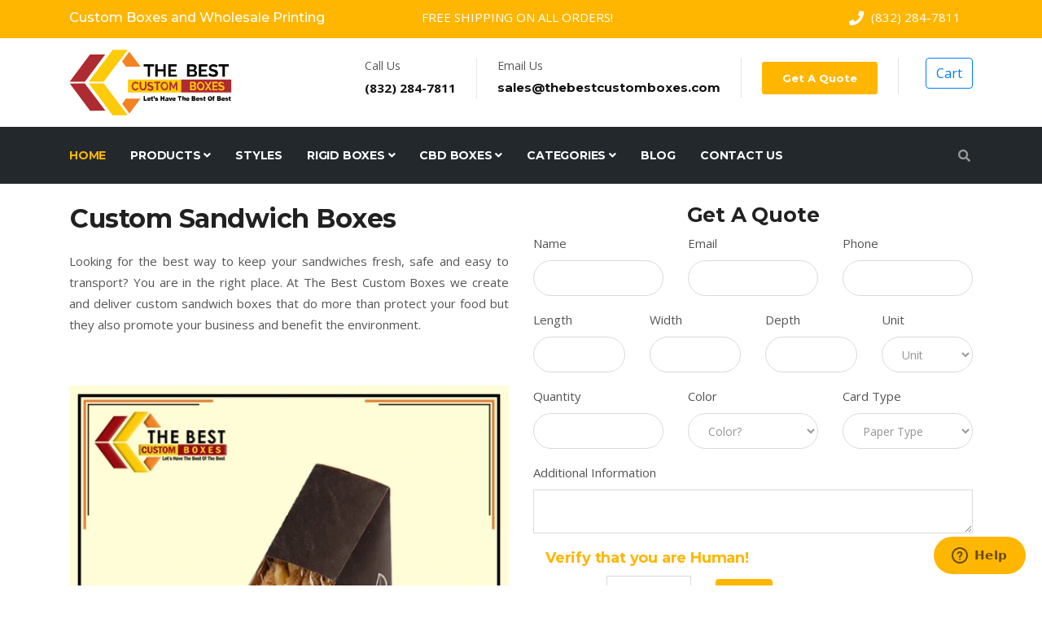

--- FILE ---
content_type: text/html; charset=UTF-8
request_url: https://thebestcustomboxes.com/product/custom-sandwich-boxes
body_size: 15701
content:
    <!doctype html>
<html class="no-js" lang="en">
<head>
    <meta http-equiv="X-UA-Compatible" content="IE=edge">
<textarea name="seo_tags" hidden value="&lt;meta name=&quot;google-site-verification&quot; content=&quot;TnqdkWra8NcJu5OyQk1T1UCsKtb84JNuYPUX8ytYxcU&quot; /&gt; &lt;!-- Google Tag Manager --&gt; &lt;script&gt;(function(w,d,s,l,i){w[l]=w[l]||[];w[l].push({&#039;gtm.start&#039;:             new Date().getTime(),event:&#039;gtm.js&#039;});var f=d.getElementsByTagName(s)[0],         j=d.createElement(s),dl=l!=&#039;dataLayer&#039;?&#039;&amp;l=&#039;+l:&#039;&#039;;j.async=true;j.src=         &#039;https://www.googletagmanager.com/gtm.js?id=&#039;+i+dl;f.parentNode.insertBefore(j,f);     })(window,document,&#039;script&#039;,&#039;dataLayer&#039;,&#039;GTM-K9K6LMD&#039;);&lt;/script&gt; &lt;!-- End Google Tag Manager --&gt; &lt;!-- Global site tag (gtag.js) - Google Analytics --&gt; &lt;script async src=&quot;https://www.googletagmanager.com/gtag/js?id=G-NQYK4CYW41&quot;&gt;&lt;/script&gt; &lt;script&gt;     window.dataLayer = window.dataLayer || [];     function gtag(){dataLayer.push(arguments);}     gtag(&#039;js&#039;, new Date());      gtag(&#039;config&#039;, &#039;G-NQYK4CYW41&#039;); &lt;/script&gt;" id="seo_tags" ></textarea>
    

<!-- Favicon
  ================================================== -->
  <!--<link rel="shortcut icon" type="image/jpg" href="https://wellshop.pk/ws_admin/assets/admin/img/favicon.ico"/>-->
<!--<link rel="shortcut icon" type="image/png" sizes="32x32" href="https://thebestcustomboxes.com/frontend/images/logo-32.png">-->
<!--<link rel="shortcut icon" type="image/jpg" sizes="48x48" href="https://thebestcustomboxes.com/frontend/images/logo-48px.png">-->
<link rel="shortcut icon" type="image/jpg"  href="https://thebestcustomboxes.com/frontend/images/logo-32.ico">
<!--<link rel="shortcut icon" type="image/jpg" href="https://thebestcustomboxes.com/frontend/images/logo-32.ico"/>-->
<!--<link rel="icon" href="https://thebestcustomboxes.com/frontend/images/thbestcustomboxes.jpg" >-->
<link rel="alternate" hreflang="en-us" href="https://thebestcustomboxes.com/" />
<!-- CSS
  ================================================== -->
<!-- Bootstrap -->
<link rel="stylesheet" href="https://cdn.jsdelivr.net/gh/abdulrehman25/abdulrehman.pk/frontend/plugins/bootstrap/bootstrap.min.css">
<!-- FontAwesome -->
<link rel="stylesheet" href="https://cdn.jsdelivr.net/gh/abdulrehman25/abdulrehman.pk/frontend/plugins/fontawesome/css/all.min.css">
<!-- Animation -->
<link rel="stylesheet" href="https://cdn.jsdelivr.net/gh/abdulrehman25/abdulrehman.pk/frontend/plugins/animate-css/animate.css">
<!-- slick Carousel -->
<link rel="stylesheet" href="https://cdn.jsdelivr.net/gh/abdulrehman25/abdulrehman.pk/frontend/plugins/slick/slick.css">
<link rel="stylesheet" href="https://cdn.jsdelivr.net/gh/abdulrehman25/abdulrehman.pk/frontend/plugins/slick/slick-theme.css">
<!-- Colorbox -->
<link rel="stylesheet" href="https://cdn.jsdelivr.net/gh/abdulrehman25/abdulrehman.pk/frontend/plugins/colorbox/colorbox.css">
<!-- Template styles-->
<link rel="stylesheet" href="https://cdn.jsdelivr.net/gh/abdulrehman25/abdulrehman.pk/frontend/css/style.css">
            <meta name="google-site-verification" content="TnqdkWra8NcJu5OyQk1T1UCsKtb84JNuYPUX8ytYxcU" /> <!-- Google Tag Manager --> <script>(function(w,d,s,l,i){w[l]=w[l]||[];w[l].push({'gtm.start':             new Date().getTime(),event:'gtm.js'});var f=d.getElementsByTagName(s)[0],         j=d.createElement(s),dl=l!='dataLayer'?'&l='+l:'';j.async=true;j.src=         'https://www.googletagmanager.com/gtm.js?id='+i+dl;f.parentNode.insertBefore(j,f);     })(window,document,'script','dataLayer','GTM-K9K6LMD');</script> <!-- End Google Tag Manager --> <!-- Global site tag (gtag.js) - Google Analytics --> <script async src="https://www.googletagmanager.com/gtag/js?id=G-NQYK4CYW41"></script> <script>     window.dataLayer = window.dataLayer || [];     function gtag(){dataLayer.push(arguments);}     gtag('js', new Date());      gtag('config', 'G-NQYK4CYW41'); </script>
                    <!-- Meta Pixel Code --> <script>     !function(f,b,e,v,n,t,s)     {if(f.fbq)return;n=f.fbq=function(){n.callMethod?         n.callMethod.apply(n,arguments):n.queue.push(arguments)};         if(!f._fbq)f._fbq=n;n.push=n;n.loaded=!0;n.version='2.0';         n.queue=[];t=b.createElement(e);t.async=!0;         t.src=v;s=b.getElementsByTagName(e)[0];         s.parentNode.insertBefore(t,s)}(window, document,'script',         'https://connect.facebook.net/en_US/fbevents.js');     fbq('init', '975426206899716');     fbq('track', 'PageView'); </script> <!-- End Meta Pixel Code -->
                <!-- Google tag (gtag.js) --> <script async src="https://www.googletagmanager.com/gtag/js?id=AW-16583228218"></script> <script>     window.dataLayer = window.dataLayer || [];     function gtag(){dataLayer.push(arguments);}     gtag('js', new Date());      gtag('config', 'AW-16583228218'); </script> <script>     gtag('config', 'AW-16583228218/4PwzCNS5wLYZELr2v-M9', {         'phone_conversion_number': '(832) 284-7811'     }); </script>
        

        <title>Custom Sandwich Boxes | Eco-Friendly Packaging USA</title>

    <meta http-equiv="X-UA-Compatible" content="IE=edge">
    <meta name="description" content="Order custom sandwich boxes from The Best Custom Boxes. Durable, eco-friendly, and fully customizable—perfect for cafes, food trucks, and restaurants.">
    <meta name="keywords" content="custom sandwich boxes, custom printed sandwich boxes, custom printed sandwiches boxes, custom sandwich box, custom sandwich boxes usa, sandwich box, sandwich boxes">
    <meta name="viewport" content="width=device-width, initial-scale=1.0, maximum-scale=5.0">
    <link rel="canonical" href="https://thebestcustomboxes.com/product/custom-sandwich-boxes">
            <meta name="robots" content="index, follow" />
    
        <link href="https://cdnjs.cloudflare.com/ajax/libs/owl-carousel/1.3.3/owl.carousel.css" rel="stylesheet"/>
    <meta name="captcha_code" content="12">

    <style>
        .cdn{
            display: none!important;
        }
        #gallery{
            height: 700px!important;
        }
        @media (max-width: 991.98px) {
            .padding {
                padding: 1.5rem
            }
            #gallery{
                height: 400px!important;
            }
        }
        @media (max-width: 767.98px) {
            .padding {
                padding: 1rem
            }
            #gallery{
                height: auto!important;
            }
            .quote-form{
                z-index: 100000000000000000;
                margin-top: 125px!important;
            }
        }
        .owl-carousel .item {
            margin: 3px
        }
        .owl-carousel .item img {
            display: block;
            width: 100%;
            height: auto
        }
        .owl-carousel {
            margin-bottom: 15px
        }
        h1,h2,h3,h4,h5,h6{
            text-transform: none!important;
        }
        .description_area h2{
            font-size: 22px!important;
        }
        .description_area ul, .description_area ol{
            list-style: none!important;
        }
        #description a{
            text-decoration: underline!important;
            color: blue!important;
        }
        :root {
            --theme-color: #FFB600;
        }
        .faq-title {
            color: var(--theme-color);
        }
        .card-header {
            background-color: var(--theme-color);
            color: #fff;
        }
        .card-header .btn-link {
            color: #fff;
            text-decoration: none;
            font-weight: 600;
        }
        .card-header .btn-link:hover,
        .card-header .btn-link:focus {
            text-decoration: underline;
            color: #333;
        }
        .card {
            border: 1px solid var(--theme-color);
            border-radius: 0.25rem;
        }
        .card-body {
            background-color: #fffbe6;
            border-top: 1px solid var(--theme-color);
        }
        .btn-link.collapsed {
            color: #fff;
        }
        .btn-link:focus {
            box-shadow: none;
        }
    </style>

    <style>
    /* width */
    ::-webkit-scrollbar {
        width: 20px;
    }

    /* Track */
    ::-webkit-scrollbar-track {
        box-shadow: inset 0 0 5px grey;
        border-radius: 10px;
    }

    /* Handle */
    ::-webkit-scrollbar-thumb {
        background: #ffbf00;
        border-radius: 10px;
    }

    /* Handle on hover */
    ::-webkit-scrollbar-thumb:hover {
        background: #ffbf00;
    }
    /*.latest-post.card  .latest-post-img  .img-fluid{*/
    /*    min-height: 275px!important;*/
    /*}*/
    .latest-post.card h4.post-title a{
        font-size:16px!important;
    }
    .post-title a{
        margin-left: 0px!important;
    }
    .post-title{
        text-align: center!important;
    }
</style>
</head>
<body>
<!-- Google Tag Manager (noscript) -->


<!-- End Google Tag Manager (noscript) -->

<div class="body-inner">
    <!-- Google Tag Manager (noscript) -->
    <noscript><iframe src="https://www.googletagmanager.com/ns.html?id=GTM-K9K6LMD"
                      height="0" width="0" style="display:none;visibility:hidden"></iframe></noscript>
    <!-- End Google Tag Manager (noscript) -->
    <noscript><img height="1" width="1" style="display:none"
                   src="https://www.facebook.com/tr?id=975426206899716&ev=PageView&noscript=1"
        /></noscript>
    <!-- Page Loader Start Here -->
    <div id="top-bar" class="top-bar" >
    <div class="container">
        <div class="row">
            <div class="col-lg-4 col-md-4">
                <ul class="top-info text-center text-md-left">
                    <li>
                        <h6 class="text-white h6">

                            Custom Boxes and Wholesale Printing
                        </h6>
                    </li>
                </ul>
            </div>
            <!--/ Top info end -->

            <div class="col-lg-4 col-md-4">
                <ul class="top-info text-center text-md-center">
                    <li><i class=""></i> <p class="info-text">FREE SHIPPING ON ALL ORDERS!</p>
                    </li>
                </ul>
            </div>
            <div class="col-lg-4 col-md-4">
                <ul class="top-info text-center text-md-right">
                    <li><i class="fa fa-phone"></i> <p class="info-text">(832) 284-7811</p>
                    </li>
                </ul>
            </div>



















            <!--/ Top social end -->
        </div>
        <!--/ Content row end -->
    </div>
    <!--/ Container end -->
</div>
<!--/ Topbar end -->
    <!-- Page Loader End Here -->
    <!-- Header Area Start Here -->
    <style>
    @media (min-width: 768px) {
        .mob-width-col {
            max-width: 100% !important;
        }
    }

</style>
<!-- Header start -->

<header id="header" class="header-one">
    <div class="bg-white">
        <div class="container">
            <div class="logo-area" style="padding: 0px !important;">
                <div class="row align-items-center">
                    <div class="logo col-lg-3 text-center text-lg-left mb-3 mb-md-5 mb-lg-0">
                        <a class="" href="https://thebestcustomboxes.com" style="padding: 0px!important;">
                            <img loading="lazy" src="https://thebestcustomboxes.com/frontend/images/logo_best.svg" alt="The Best Custom Boxes Logo"
                                 style="height: 109px!important;width: 205px!important;">
                        </a>
                    </div><!-- logo end -->

                    <div class="col-lg-9 header-right">
                        <ul class="top-info-box">
                            <li>
                                <div class="info-box">
                                    <div class="info-box-content">
                                        <p class="info-box-title">Call Us</p>
                                        <p class="info-box-subtitle"><a href="tel:(832) 284-7811">(832) 284-7811</a></p>
                                    </div>
                                </div>
                            </li>
                            <li>
                                <div class="info-box">
                                    <div class="info-box-content">
                                        <p class="info-box-title">Email Us</p>
                                        <h6 class="info-box-subtitle"><a href="mailto:sales@thebestcustomboxes.com">sales@thebestcustomboxes.com</a>
                                        </h6>
                                    </div>
                                </div>
                            </li>
                            
                            
                            
                            
                            
                            
                            
                            
                            <li class="header-get-a-quote mb-3">
                                <a class="btn btn-primary" href="https://thebestcustomboxes.com/quote">Get A Quote</a>
                            </li>
                            <li class="header-get-a-quote mb-3 ml-2">
                                <a class="btn btn-outline-primary" href="https://thebestcustomboxes.com/cart">Cart</a>
                            </li>
                        </ul><!-- Ul end -->
                    </div><!-- header right end -->
                </div><!-- logo area end -->

            </div><!-- Row end -->
        </div><!-- Container end -->
    </div>

    <div class="site-navigation">
        <div class="container">
            <div class="row">
                <div class="col-lg-12">
                    <nav class="navbar navbar-expand-lg navbar-dark p-0">
                        <button class="navbar-toggler" type="button" data-toggle="collapse"
                                data-target=".navbar-collapse" aria-controls="navbar-collapse" aria-expanded="false"
                                aria-label="Toggle navigation">
                            <span class="navbar-toggler-icon"></span>
                        </button>

                        <div id="navbar-collapse" class="collapse navbar-collapse">
                            <ul class="nav navbar-nav mr-auto">
                                
                                
                                
                                
                                
                                
                                
                                <li class="nav-item active"><a class="nav-link "
                                                               href="https://thebestcustomboxes.com">Home</a></li>


                                <li class="nav-item dropdown" style="position: static !important;">
                                    <a href="https://thebestcustomboxes.com/products" class="nav-link">Products <i
                                            class="fa fa-angle-down"></i></a>
                                    <ul class="dropdown-menu full-menu"
                                        style="border-bottom: 5px solid rgb(211,211,211); margin-top: 0px !important;width: 1343px !important;margin-left: -117px !important;"
                                        role="menu">
                                        <li class="row">
                                                                                            <div class="col-md-3">
                                                    <a href="https://thebestcustomboxes.com/product/custom-french-fries-boxes"
                                                       style="clear: both;display: inline-block;overflow: hidden;white-space: nowrap;"
                                                       class="text-uppercase">Custom French Fries Boxes</a>
                                                </div>
                                                                                            <div class="col-md-3">
                                                    <a href="https://thebestcustomboxes.com/product/custom-jewelry-boxes"
                                                       style="clear: both;display: inline-block;overflow: hidden;white-space: nowrap;"
                                                       class="text-uppercase">Jewelry Boxes</a>
                                                </div>
                                                                                            <div class="col-md-3">
                                                    <a href="https://thebestcustomboxes.com/product/custom-skin-care-oil-boxes"
                                                       style="clear: both;display: inline-block;overflow: hidden;white-space: nowrap;"
                                                       class="text-uppercase">Custom Skin Care Oil Boxes</a>
                                                </div>
                                                                                            <div class="col-md-3">
                                                    <a href="https://thebestcustomboxes.com/product/custom-lotion-boxes"
                                                       style="clear: both;display: inline-block;overflow: hidden;white-space: nowrap;"
                                                       class="text-uppercase">Custom Lotion Boxes</a>
                                                </div>
                                                                                            <div class="col-md-3">
                                                    <a href="https://thebestcustomboxes.com/product/custom-cream-boxes"
                                                       style="clear: both;display: inline-block;overflow: hidden;white-space: nowrap;"
                                                       class="text-uppercase">Custom Cream Boxes</a>
                                                </div>
                                                                                            <div class="col-md-3">
                                                    <a href="https://thebestcustomboxes.com/product/custom-toner-boxes"
                                                       style="clear: both;display: inline-block;overflow: hidden;white-space: nowrap;"
                                                       class="text-uppercase">Custom Toner Boxes</a>
                                                </div>
                                                                                            <div class="col-md-3">
                                                    <a href="https://thebestcustomboxes.com/product/custom-eye-cream-boxes"
                                                       style="clear: both;display: inline-block;overflow: hidden;white-space: nowrap;"
                                                       class="text-uppercase">Eye Cream Boxes</a>
                                                </div>
                                                                                            <div class="col-md-3">
                                                    <a href="https://thebestcustomboxes.com/product/custom-cleanser-boxes"
                                                       style="clear: both;display: inline-block;overflow: hidden;white-space: nowrap;"
                                                       class="text-uppercase">Custom Cleanser Boxes</a>
                                                </div>
                                                                                            <div class="col-md-3">
                                                    <a href="https://thebestcustomboxes.com/product/custom-moisturizer-boxes"
                                                       style="clear: both;display: inline-block;overflow: hidden;white-space: nowrap;"
                                                       class="text-uppercase">Custom Moisturizer Boxes</a>
                                                </div>
                                                                                            <div class="col-md-3">
                                                    <a href="https://thebestcustomboxes.com/product/custom-lip-balm-boxes"
                                                       style="clear: both;display: inline-block;overflow: hidden;white-space: nowrap;"
                                                       class="text-uppercase">Custom Lip Balm Boxes</a>
                                                </div>
                                                                                            <div class="col-md-3">
                                                    <a href="https://thebestcustomboxes.com/product/custom-two-piece-rigid-boxes"
                                                       style="clear: both;display: inline-block;overflow: hidden;white-space: nowrap;"
                                                       class="text-uppercase">Two Piece Rigid Boxes</a>
                                                </div>
                                                                                            <div class="col-md-3">
                                                    <a href="https://thebestcustomboxes.com/product/custom-tuck-top-boxes"
                                                       style="clear: both;display: inline-block;overflow: hidden;white-space: nowrap;"
                                                       class="text-uppercase">Custom Tuck Top Boxes</a>
                                                </div>
                                                                                            <div class="col-md-3">
                                                    <a href="https://thebestcustomboxes.com/product/custom-telescoping-boxes"
                                                       style="clear: both;display: inline-block;overflow: hidden;white-space: nowrap;"
                                                       class="text-uppercase">Telescoping Rigid Boxes</a>
                                                </div>
                                                                                            <div class="col-md-3">
                                                    <a href="https://thebestcustomboxes.com/product/custom-shoulder-neck-rigid-boxes"
                                                       style="clear: both;display: inline-block;overflow: hidden;white-space: nowrap;"
                                                       class="text-uppercase">Shoulder Neck Rigid Boxes</a>
                                                </div>
                                                                                            <div class="col-md-3">
                                                    <a href="https://thebestcustomboxes.com/product/custom-straight-tuck-boxes"
                                                       style="clear: both;display: inline-block;overflow: hidden;white-space: nowrap;"
                                                       class="text-uppercase">Straight Tuck Boxes</a>
                                                </div>
                                                                                            <div class="col-md-3">
                                                    <a href="https://thebestcustomboxes.com/product/custom-slider-boxes"
                                                       style="clear: both;display: inline-block;overflow: hidden;white-space: nowrap;"
                                                       class="text-uppercase">Custom Slider Boxes</a>
                                                </div>
                                                                                            <div class="col-md-3">
                                                    <a href="https://thebestcustomboxes.com/product/custom-silver-foil-boxes"
                                                       style="clear: both;display: inline-block;overflow: hidden;white-space: nowrap;"
                                                       class="text-uppercase">Custom Silver Foil Boxes</a>
                                                </div>
                                                                                            <div class="col-md-3">
                                                    <a href="https://thebestcustomboxes.com/product/custom-reverse-tuck-boxes"
                                                       style="clear: both;display: inline-block;overflow: hidden;white-space: nowrap;"
                                                       class="text-uppercase">Custom Reverse Tuck Boxes</a>
                                                </div>
                                                                                            <div class="col-md-3">
                                                    <a href="https://thebestcustomboxes.com/product/custom-playing-card-boxes"
                                                       style="clear: both;display: inline-block;overflow: hidden;white-space: nowrap;"
                                                       class="text-uppercase">Custom Playing Card Boxes</a>
                                                </div>
                                                                                            <div class="col-md-3">
                                                    <a href="https://thebestcustomboxes.com/product/custom-pillow-boxes"
                                                       style="clear: both;display: inline-block;overflow: hidden;white-space: nowrap;"
                                                       class="text-uppercase">Custom Pillow Boxes</a>
                                                </div>
                                                                                            <div class="col-md-3">
                                                    <a href="https://thebestcustomboxes.com/product/custom-perfume-boxes"
                                                       style="clear: both;display: inline-block;overflow: hidden;white-space: nowrap;"
                                                       class="text-uppercase">Custom Perfume Boxes</a>
                                                </div>
                                                                                            <div class="col-md-3">
                                                    <a href="https://thebestcustomboxes.com/product/custom-magnetic-closure-boxes"
                                                       style="clear: both;display: inline-block;overflow: hidden;white-space: nowrap;"
                                                       class="text-uppercase">Custom Magnetic Closure Rigid Boxes</a>
                                                </div>
                                                                                            <div class="col-md-3">
                                                    <a href="https://thebestcustomboxes.com/product/custom-insert-boxes"
                                                       style="clear: both;display: inline-block;overflow: hidden;white-space: nowrap;"
                                                       class="text-uppercase">Custom Insert Boxes</a>
                                                </div>
                                                                                            <div class="col-md-3">
                                                    <a href="https://thebestcustomboxes.com/product/custom-hexagon-boxes"
                                                       style="clear: both;display: inline-block;overflow: hidden;white-space: nowrap;"
                                                       class="text-uppercase">Custom Hexagon Boxes</a>
                                                </div>
                                                                                            <div class="col-md-3">
                                                    <a href="https://thebestcustomboxes.com/product/custom-hair-extension-boxes"
                                                       style="clear: both;display: inline-block;overflow: hidden;white-space: nowrap;"
                                                       class="text-uppercase">Custom Hair Extension Boxes</a>
                                                </div>
                                                                                            <div class="col-md-3">
                                                    <a href="https://thebestcustomboxes.com/product/custom-hang-tab-boxes"
                                                       style="clear: both;display: inline-block;overflow: hidden;white-space: nowrap;"
                                                       class="text-uppercase">Custom Hang Tab Boxes</a>
                                                </div>
                                                                                            <div class="col-md-3">
                                                    <a href="https://thebestcustomboxes.com/product/custom-gold-foil-boxes"
                                                       style="clear: both;display: inline-block;overflow: hidden;white-space: nowrap;"
                                                       class="text-uppercase">Custom Gold Foil Boxes</a>
                                                </div>
                                                                                            <div class="col-md-3">
                                                    <a href="https://thebestcustomboxes.com/product/custom-gift-boxes"
                                                       style="clear: both;display: inline-block;overflow: hidden;white-space: nowrap;"
                                                       class="text-uppercase">Custom Gift Boxes</a>
                                                </div>
                                                                                    </li>
                                        <li class="row">
                                            <div class="col-sm-12 text-center">
                                                <a href="https://thebestcustomboxes.com/products">
                                                    view more
                                                </a>
                                            </div>
                                        </li>
                                    </ul>
                                </li>

                                <li class="nav-item"><a class="nav-link" href="https://thebestcustomboxes.com/styles">Styles</a></li>


                                <li class="nav-item dropdown">
                                    <a href="https://thebestcustomboxes.com/rigid-boxes" class="nav-link ">RIGID BOXES <i
                                            class="fa fa-angle-down"></i></a>
                                    <ul class="dropdown-menu"
                                        style="box-shadow: 0 .5rem 1rem rgba(0, 0, 0, .15)!important;margin-top: 0px!important;"
                                        role="menu">
                                                                                    <div class="col-md-3 mob-width-col "
                                                 style="border-bottom: 0.1px solid lightgrey;padding: 6px; font-size: 14px; font-weight: bold">
                                                <a href="https://thebestcustomboxes.com/product/custom-jewelry-boxes"
                                                   class="text-uppercase">Jewelry Boxes</a>
                                            </div>
                                                                                    <div class="col-md-3 mob-width-col "
                                                 style="border-bottom: 0.1px solid lightgrey;padding: 6px; font-size: 14px; font-weight: bold">
                                                <a href="https://thebestcustomboxes.com/product/custom-two-piece-rigid-boxes"
                                                   class="text-uppercase">Two Piece Rigid Boxes</a>
                                            </div>
                                                                                    <div class="col-md-3 mob-width-col "
                                                 style="border-bottom: 0.1px solid lightgrey;padding: 6px; font-size: 14px; font-weight: bold">
                                                <a href="https://thebestcustomboxes.com/product/custom-telescoping-boxes"
                                                   class="text-uppercase">Telescoping Rigid Boxes</a>
                                            </div>
                                                                                    <div class="col-md-3 mob-width-col "
                                                 style="border-bottom: 0.1px solid lightgrey;padding: 6px; font-size: 14px; font-weight: bold">
                                                <a href="https://thebestcustomboxes.com/product/custom-shoulder-neck-rigid-boxes"
                                                   class="text-uppercase">Shoulder Neck Rigid Boxes</a>
                                            </div>
                                                                                    <div class="col-md-3 mob-width-col "
                                                 style="border-bottom: 0.1px solid lightgrey;padding: 6px; font-size: 14px; font-weight: bold">
                                                <a href="https://thebestcustomboxes.com/product/custom-magnetic-closure-boxes"
                                                   class="text-uppercase">Custom Magnetic Closure Rigid Boxes</a>
                                            </div>
                                                                                    <div class="col-md-3 mob-width-col "
                                                 style="border-bottom: 0.1px solid lightgrey;padding: 6px; font-size: 14px; font-weight: bold">
                                                <a href="https://thebestcustomboxes.com/product/custom-drawer-rigid-boxes"
                                                   class="text-uppercase">Custom Drawer Rigid Boxes</a>
                                            </div>
                                                                                    <div class="col-md-3 mob-width-col "
                                                 style="border-bottom: 0.1px solid lightgrey;padding: 6px; font-size: 14px; font-weight: bold">
                                                <a href="https://thebestcustomboxes.com/product/custom-luxury-rigid-boxes"
                                                   class="text-uppercase">Luxury Rigid Boxes</a>
                                            </div>
                                                                                    <div class="col-md-3 mob-width-col "
                                                 style="border-bottom: 0.1px solid lightgrey;padding: 6px; font-size: 14px; font-weight: bold">
                                                <a href="https://thebestcustomboxes.com/product/custom-rigid-gift-boxes"
                                                   class="text-uppercase">Rigid Gift Boxes</a>
                                            </div>
                                                                                    <div class="col-md-3 mob-width-col "
                                                 style="border-bottom: 0.1px solid lightgrey;padding: 6px; font-size: 14px; font-weight: bold">
                                                <a href="https://thebestcustomboxes.com/product/custom-rigid-cardboard-boxes"
                                                   class="text-uppercase">Rigid Cardboard Boxes</a>
                                            </div>
                                                                                    <div class="col-md-3 mob-width-col "
                                                 style="border-bottom: 0.1px solid lightgrey;padding: 6px; font-size: 14px; font-weight: bold">
                                                <a href="https://thebestcustomboxes.com/product/custom-collapsible-rigid-boxes"
                                                   class="text-uppercase">Custom Collapsible Rigid Boxes</a>
                                            </div>
                                                                                    <div class="col-md-3 mob-width-col "
                                                 style="border-bottom: 0.1px solid lightgrey;padding: 6px; font-size: 14px; font-weight: bold">
                                                <a href="https://thebestcustomboxes.com/product/custom-rigid-candle-boxes"
                                                   class="text-uppercase">Rigid Candle Boxes</a>
                                            </div>
                                                                                    <div class="col-md-3 mob-width-col "
                                                 style="border-bottom: 0.1px solid lightgrey;padding: 6px; font-size: 14px; font-weight: bold">
                                                <a href="https://thebestcustomboxes.com/product/custom-rigid-setup-boxes"
                                                   class="text-uppercase">Rigid Setup Boxes</a>
                                            </div>
                                                                                    <div class="col-md-3 mob-width-col "
                                                 style="border-bottom: 0.1px solid lightgrey;padding: 6px; font-size: 14px; font-weight: bold">
                                                <a href="https://thebestcustomboxes.com/product/custom-printed-rigid-boxes"
                                                   class="text-uppercase">Printed Rigid Boxes</a>
                                            </div>
                                                                                    <div class="col-md-3 mob-width-col "
                                                 style="border-bottom: 0.1px solid lightgrey;padding: 6px; font-size: 14px; font-weight: bold">
                                                <a href="https://thebestcustomboxes.com/product/custom-white-rigid-boxes"
                                                   class="text-uppercase">White Rigid Boxes</a>
                                            </div>
                                                                                    <div class="col-md-3 mob-width-col "
                                                 style="border-bottom: 0.1px solid lightgrey;padding: 6px; font-size: 14px; font-weight: bold">
                                                <a href="https://thebestcustomboxes.com/product/custom-rigid-chocolate-boxes"
                                                   class="text-uppercase">Rigid Chocolate Boxes</a>
                                            </div>
                                                                                    <div class="col-md-3 mob-width-col "
                                                 style="border-bottom: 0.1px solid lightgrey;padding: 6px; font-size: 14px; font-weight: bold">
                                                <a href="https://thebestcustomboxes.com/product/custom-kraft-rigid-boxes"
                                                   class="text-uppercase">Custom Kraft Rigid Boxes</a>
                                            </div>
                                                                                    <div class="col-md-3 mob-width-col "
                                                 style="border-bottom: 0.1px solid lightgrey;padding: 6px; font-size: 14px; font-weight: bold">
                                                <a href="https://thebestcustomboxes.com/product/custom-round-rigid-boxes"
                                                   class="text-uppercase">Custom Round Rigid Boxes</a>
                                            </div>
                                                                                    <div class="col-md-3 mob-width-col "
                                                 style="border-bottom: 0.1px solid lightgrey;padding: 6px; font-size: 14px; font-weight: bold">
                                                <a href="https://thebestcustomboxes.com/product/custom-luxury-cosmetic-packaging-boxes"
                                                   class="text-uppercase">Custom Luxury Cosmetic Packaging Boxes</a>
                                            </div>
                                                                            </ul>
                                </li>

                                                                    <li class="nav-item dropdown">
                                        <a href="https://thebestcustomboxes.com/CBD-boxes" class="nav-link ">CBD BOXES <i
                                                class="fa fa-angle-down"></i></a>
                                        <ul class="dropdown-menu"
                                            style="box-shadow: 0 .5rem 1rem rgba(0, 0, 0, .15)!important;margin-top: 0px!important;height: 250px;overflow-y: scroll;"
                                            role="menu">
                                                                                            <div class="col-md-3 mob-width-col "
                                                     style="border-bottom: 0.1px solid lightgrey;padding: 6px; font-size: 14px; font-weight: bold">
                                                    <a href="https://thebestcustomboxes.com/product/custom-e-liquid-boxes"
                                                       class="text-uppercase">Custom E Liquid Boxes</a>
                                                </div>
                                                                                            <div class="col-md-3 mob-width-col "
                                                     style="border-bottom: 0.1px solid lightgrey;padding: 6px; font-size: 14px; font-weight: bold">
                                                    <a href="https://thebestcustomboxes.com/product/custom-vape-cartridge-packaging-boxes"
                                                       class="text-uppercase">Vape Cartridge Packaging Boxes</a>
                                                </div>
                                                                                            <div class="col-md-3 mob-width-col "
                                                     style="border-bottom: 0.1px solid lightgrey;padding: 6px; font-size: 14px; font-weight: bold">
                                                    <a href="https://thebestcustomboxes.com/product/custom-hemp-oil-boxes"
                                                       class="text-uppercase">Custom Hemp Oil Boxes</a>
                                                </div>
                                                                                            <div class="col-md-3 mob-width-col "
                                                     style="border-bottom: 0.1px solid lightgrey;padding: 6px; font-size: 14px; font-weight: bold">
                                                    <a href="https://thebestcustomboxes.com/product/custom-cannabis-tinctures-boxes"
                                                       class="text-uppercase">Cannabis Boxes</a>
                                                </div>
                                                                                            <div class="col-md-3 mob-width-col "
                                                     style="border-bottom: 0.1px solid lightgrey;padding: 6px; font-size: 14px; font-weight: bold">
                                                    <a href="https://thebestcustomboxes.com/product/custom-pre-roll-boxes"
                                                       class="text-uppercase">CUSTOM PRE ROLL BOXES</a>
                                                </div>
                                                                                            <div class="col-md-3 mob-width-col "
                                                     style="border-bottom: 0.1px solid lightgrey;padding: 6px; font-size: 14px; font-weight: bold">
                                                    <a href="https://thebestcustomboxes.com/product/cannabis-blunt-boxes"
                                                       class="text-uppercase">Cannabis Blunt Boxes</a>
                                                </div>
                                                                                            <div class="col-md-3 mob-width-col "
                                                     style="border-bottom: 0.1px solid lightgrey;padding: 6px; font-size: 14px; font-weight: bold">
                                                    <a href="https://thebestcustomboxes.com/product/cbd-extract-boxes"
                                                       class="text-uppercase">CBD Extract Boxes</a>
                                                </div>
                                                                                            <div class="col-md-3 mob-width-col "
                                                     style="border-bottom: 0.1px solid lightgrey;padding: 6px; font-size: 14px; font-weight: bold">
                                                    <a href="https://thebestcustomboxes.com/product/cbd-chocolate-boxes"
                                                       class="text-uppercase">CBD Chocolate Boxes</a>
                                                </div>
                                                                                            <div class="col-md-3 mob-width-col "
                                                     style="border-bottom: 0.1px solid lightgrey;padding: 6px; font-size: 14px; font-weight: bold">
                                                    <a href="https://thebestcustomboxes.com/product/cannabis-edible-boxes"
                                                       class="text-uppercase">Cannabis Edible Boxes</a>
                                                </div>
                                                                                            <div class="col-md-3 mob-width-col "
                                                     style="border-bottom: 0.1px solid lightgrey;padding: 6px; font-size: 14px; font-weight: bold">
                                                    <a href="https://thebestcustomboxes.com/product/cbd-terpenes-boxes"
                                                       class="text-uppercase">CBD Terpenes Boxes</a>
                                                </div>
                                                                                            <div class="col-md-3 mob-width-col "
                                                     style="border-bottom: 0.1px solid lightgrey;padding: 6px; font-size: 14px; font-weight: bold">
                                                    <a href="https://thebestcustomboxes.com/product/cbd-serum-boxes"
                                                       class="text-uppercase">Custom CBD Serum Boxes</a>
                                                </div>
                                                                                            <div class="col-md-3 mob-width-col "
                                                     style="border-bottom: 0.1px solid lightgrey;padding: 6px; font-size: 14px; font-weight: bold">
                                                    <a href="https://thebestcustomboxes.com/product/cbd-syringe-boxes"
                                                       class="text-uppercase">CBD Syringe Boxes</a>
                                                </div>
                                                                                            <div class="col-md-3 mob-width-col "
                                                     style="border-bottom: 0.1px solid lightgrey;padding: 6px; font-size: 14px; font-weight: bold">
                                                    <a href="https://thebestcustomboxes.com/product/child-resistant-boxes"
                                                       class="text-uppercase">Child Resistant Boxes</a>
                                                </div>
                                                                                            <div class="col-md-3 mob-width-col "
                                                     style="border-bottom: 0.1px solid lightgrey;padding: 6px; font-size: 14px; font-weight: bold">
                                                    <a href="https://thebestcustomboxes.com/product/cbd-gummies-boxes"
                                                       class="text-uppercase">CBD Gummies Boxes</a>
                                                </div>
                                                                                            <div class="col-md-3 mob-width-col "
                                                     style="border-bottom: 0.1px solid lightgrey;padding: 6px; font-size: 14px; font-weight: bold">
                                                    <a href="https://thebestcustomboxes.com/product/cbd-lollipop-boxes"
                                                       class="text-uppercase">Custom CBD Lollipop Boxes</a>
                                                </div>
                                                                                            <div class="col-md-3 mob-width-col "
                                                     style="border-bottom: 0.1px solid lightgrey;padding: 6px; font-size: 14px; font-weight: bold">
                                                    <a href="https://thebestcustomboxes.com/product/cbd-coffee-boxes"
                                                       class="text-uppercase">CBD Coffee Boxes</a>
                                                </div>
                                                                                            <div class="col-md-3 mob-width-col "
                                                     style="border-bottom: 0.1px solid lightgrey;padding: 6px; font-size: 14px; font-weight: bold">
                                                    <a href="https://thebestcustomboxes.com/product/custom-beard-oil-boxes"
                                                       class="text-uppercase">Custom Beard Oil Boxes</a>
                                                </div>
                                                                                            <div class="col-md-3 mob-width-col "
                                                     style="border-bottom: 0.1px solid lightgrey;padding: 6px; font-size: 14px; font-weight: bold">
                                                    <a href="https://thebestcustomboxes.com/product/CBD-bath-bomb-boxes"
                                                       class="text-uppercase">CBD Bath Bomb Boxes</a>
                                                </div>
                                                                                            <div class="col-md-3 mob-width-col "
                                                     style="border-bottom: 0.1px solid lightgrey;padding: 6px; font-size: 14px; font-weight: bold">
                                                    <a href="https://thebestcustomboxes.com/product/custom-tobacco-boxes"
                                                       class="text-uppercase">Tobacco Boxes</a>
                                                </div>
                                                                                            <div class="col-md-3 mob-width-col "
                                                     style="border-bottom: 0.1px solid lightgrey;padding: 6px; font-size: 14px; font-weight: bold">
                                                    <a href="https://thebestcustomboxes.com/product/Custom-Vape-Boxes"
                                                       class="text-uppercase">Custom Vape Boxes</a>
                                                </div>
                                                                                            <div class="col-md-3 mob-width-col "
                                                     style="border-bottom: 0.1px solid lightgrey;padding: 6px; font-size: 14px; font-weight: bold">
                                                    <a href="https://thebestcustomboxes.com/product/cbd-cream-boxes"
                                                       class="text-uppercase">CBD Cream Boxes</a>
                                                </div>
                                                                                            <div class="col-md-3 mob-width-col "
                                                     style="border-bottom: 0.1px solid lightgrey;padding: 6px; font-size: 14px; font-weight: bold">
                                                    <a href="https://thebestcustomboxes.com/product/cbd-massage-oil-packaging"
                                                       class="text-uppercase">CBD MASSAGE OIL PACKAGING</a>
                                                </div>
                                                                                            <div class="col-md-3 mob-width-col "
                                                     style="border-bottom: 0.1px solid lightgrey;padding: 6px; font-size: 14px; font-weight: bold">
                                                    <a href="https://thebestcustomboxes.com/product/cbd-vape-juice-packaging"
                                                       class="text-uppercase">CBD Vape Juice Packaging</a>
                                                </div>
                                                                                            <div class="col-md-3 mob-width-col "
                                                     style="border-bottom: 0.1px solid lightgrey;padding: 6px; font-size: 14px; font-weight: bold">
                                                    <a href="https://thebestcustomboxes.com/product/cbd-concentrate-packaging"
                                                       class="text-uppercase">CBD Concentrate Packaging</a>
                                                </div>
                                                                                            <div class="col-md-3 mob-width-col "
                                                     style="border-bottom: 0.1px solid lightgrey;padding: 6px; font-size: 14px; font-weight: bold">
                                                    <a href="https://thebestcustomboxes.com/product/cbd-juul-boxes"
                                                       class="text-uppercase">CBD JUUL BOXES</a>
                                                </div>
                                                                                    </ul>
                                    </li>
                                                                <li class="nav-item dropdown">
                                    <a class="nav-link ">Categories <i
                                            class="fa fa-angle-down"></i></a>
                                    <ul class="dropdown-menu"
                                        style="box-shadow: 0 .5rem 1rem rgba(0, 0, 0, .15)!important;margin-top: 0px!important;height: 250px;overflow-y: scroll;"
                                        role="menu">







                                                                                    <div class="col-md-3 mob-width-col"
                                                 style="border-bottom: 0.1px solid lightgrey;padding: 6px; font-size: 14px; font-weight: bold">
                                                <a href="https://thebestcustomboxes.com/all-products"
                                                   class="text-uppercase">All Products</a>
                                            </div>
                                                                                    <div class="col-md-3 mob-width-col"
                                                 style="border-bottom: 0.1px solid lightgrey;padding: 6px; font-size: 14px; font-weight: bold">
                                                <a href="https://thebestcustomboxes.com/luxury-products"
                                                   class="text-uppercase">Luxury Products</a>
                                            </div>
                                                                                    <div class="col-md-3 mob-width-col"
                                                 style="border-bottom: 0.1px solid lightgrey;padding: 6px; font-size: 14px; font-weight: bold">
                                                <a href="https://thebestcustomboxes.com/cbd-boxes"
                                                   class="text-uppercase">CBD Boxes</a>
                                            </div>
                                                                                    <div class="col-md-3 mob-width-col"
                                                 style="border-bottom: 0.1px solid lightgrey;padding: 6px; font-size: 14px; font-weight: bold">
                                                <a href="https://thebestcustomboxes.com/custom-cosmetic-boxes"
                                                   class="text-uppercase">Cosmetic Boxes</a>
                                            </div>
                                                                                    <div class="col-md-3 mob-width-col"
                                                 style="border-bottom: 0.1px solid lightgrey;padding: 6px; font-size: 14px; font-weight: bold">
                                                <a href="https://thebestcustomboxes.com/custom-foil-boxes"
                                                   class="text-uppercase">Foil Boxes</a>
                                            </div>
                                                                                    <div class="col-md-3 mob-width-col"
                                                 style="border-bottom: 0.1px solid lightgrey;padding: 6px; font-size: 14px; font-weight: bold">
                                                <a href="https://thebestcustomboxes.com/custom-retail-boxes"
                                                   class="text-uppercase">Retail Boxes</a>
                                            </div>
                                                                                    <div class="col-md-3 mob-width-col"
                                                 style="border-bottom: 0.1px solid lightgrey;padding: 6px; font-size: 14px; font-weight: bold">
                                                <a href="https://thebestcustomboxes.com/custom-food-and-beverage-boxes"
                                                   class="text-uppercase">FOOD &amp; BEVERAGE BOXES</a>
                                            </div>
                                                                                    <div class="col-md-3 mob-width-col"
                                                 style="border-bottom: 0.1px solid lightgrey;padding: 6px; font-size: 14px; font-weight: bold">
                                                <a href="https://thebestcustomboxes.com/packaging-boxes"
                                                   class="text-uppercase">CUSTOM BOXES</a>
                                            </div>
                                                                                    <div class="col-md-3 mob-width-col"
                                                 style="border-bottom: 0.1px solid lightgrey;padding: 6px; font-size: 14px; font-weight: bold">
                                                <a href="https://thebestcustomboxes.com/custom-display-boxes"
                                                   class="text-uppercase">Display Boxes</a>
                                            </div>
                                                                                    <div class="col-md-3 mob-width-col"
                                                 style="border-bottom: 0.1px solid lightgrey;padding: 6px; font-size: 14px; font-weight: bold">
                                                <a href="https://thebestcustomboxes.com/custom-rigid-boxes"
                                                   class="text-uppercase">RIGID BOXES</a>
                                            </div>
                                                                                    <div class="col-md-3 mob-width-col"
                                                 style="border-bottom: 0.1px solid lightgrey;padding: 6px; font-size: 14px; font-weight: bold">
                                                <a href="https://thebestcustomboxes.com/custom-kraft-boxes"
                                                   class="text-uppercase">Kraft Boxes</a>
                                            </div>
                                                                            </ul>
                                </li>
                                <li class="nav-item"><a class="nav-link" href="https://thebestcustomboxes.com/blog">Blog</a></li>
                                <li class="nav-item"><a class="nav-link" href="https://thebestcustomboxes.com/contact">Contact
                                        Us</a></li>

                            </ul>
                        </div>
                    </nav>
                </div>
                <!--/ Col end -->
            </div>
            <!--/ Row end -->

            <form method="get" action="https://thebestcustomboxes.com/products">
                <input type="hidden" name="_token" value="eiO3o0iuzc3mxqvYKyCaWmbiJbMFHE3fv7Lucj5i">                <div class="nav-search">
                    <span id="search"><i class="fa fa-search"></i></span>
                </div><!-- Search end -->

                <div class="search-block" style="display: none;">
                    <label for="search-field" class="w-100 mb-0">
                        <input type="text" name="search-field" autocomplete="off" class="form-control typeahead"
                               id="search-field" placeholder="Type what you want and enter">
                        <span id="search_Button" class="btn btn-lg form-control"
                              style="background: #ffb600"><i class="fa fa-search"
                                                             style="font-size: 24px;color: white;margin-top: 6px;"></i>
                    </span>
                    </label>
                    <span class="search-close">&times;</span>
                </div><!-- Site search end -->
                <input type="submit" hidden name="" id="form_submit">

            </form>
        </div>
        <!--/ Container end -->
    </div>
    <!--/ Navigation end -->
</header>
<!--/ Header end -->

    <!-- Header Area End Here -->


    <!-- Main Content Area-->
        <section class="pb-0 mb-4 pt-4">
        <div class="container">
            <div class="row">
                <!-- Product Info & Gallery -->
                <div class="col-md-6 col-12 mb-3">
                    <div class="row text-center">
                        <div>
                            <h3 style="font-size: 32px;" class="ml-3">Custom Sandwich Boxes</h3>
                        </div>
                    </div>
                    <p class="rounded text-justify" style="text-align: left;height: 150px;overflow-y: scroll">
                        Looking for the best way to keep your sandwiches fresh, safe and easy to transport? You are in the right place. At The Best Custom Boxes we create and deliver custom sandwich boxes that do more than protect your food but they also promote your business and benefit the environment.
                    </p>
                    <div class="row" id="gallery">
                        <div class="col-12">
                            <div id="carouselExampleIndicators" class="carousel slide" data-ride="carousel">
                                <ol class="carousel-indicators" style="margin: -28px;right: 69px!important;">
                                                                                                                        <li data-target="#carouselExampleIndicators" style="width: 108px!important;"
                                                data-slide-to="0" class=" active ">
                                                <img class="d-block" style="height: 100px;width: 100px;" src="https://thebestcustomboxes.com/images/product/100-100-Sandwich Boxes 1.webp"
                                                     alt="One Side">
                                            </li>
                                                                                    <li data-target="#carouselExampleIndicators" style="width: 108px!important;"
                                                data-slide-to="1" class="">
                                                <img class="d-block" style="height: 100px;width: 100px;" src="https://thebestcustomboxes.com/images/product/100-100-Sandwich Boxes 2.webp"
                                                     alt="One Side">
                                            </li>
                                                                                    <li data-target="#carouselExampleIndicators" style="width: 108px!important;"
                                                data-slide-to="2" class="">
                                                <img class="d-block" style="height: 100px;width: 100px;" src="https://thebestcustomboxes.com/images/product/100-100-Sandwich Boxes 3.webp"
                                                     alt="One Side">
                                            </li>
                                                                                    <li data-target="#carouselExampleIndicators" style="width: 108px!important;"
                                                data-slide-to="3" class="">
                                                <img class="d-block" style="height: 100px;width: 100px;" src="https://thebestcustomboxes.com/images/product/100-100-Sandwich Boxes 4.webp"
                                                     alt="One Side">
                                            </li>
                                                                                    <li data-target="#carouselExampleIndicators" style="width: 108px!important;"
                                                data-slide-to="4" class="">
                                                <img class="d-block" style="height: 100px;width: 100px;" src="https://thebestcustomboxes.com/images/product/100-100-Sandwich Boxes 5.webp"
                                                     alt="One Side">
                                            </li>
                                                                                                            </ol>
                                <div class="carousel-inner">
                                                                                                                        <div class="carousel-item   active ">
                                                <img class="d-block w-100" src="/images/thumbnail/Sandwich Boxes 1.webp" alt="Custom Sandwich Boxes">
                                            </div>
                                                                                    <div class="carousel-item  ">
                                                <img class="d-block w-100" src="/images/thumbnail/Sandwich Boxes 2.webp" alt="Custom Sandwich Boxes">
                                            </div>
                                                                                    <div class="carousel-item  ">
                                                <img class="d-block w-100" src="/images/thumbnail/Sandwich Boxes 3.webp" alt="Custom Sandwich Boxes">
                                            </div>
                                                                                    <div class="carousel-item  ">
                                                <img class="d-block w-100" src="/images/thumbnail/Sandwich Boxes 4.webp" alt="Custom Sandwich Boxes">
                                            </div>
                                                                                    <div class="carousel-item  ">
                                                <img class="d-block w-100" src="/images/thumbnail/Sandwich Boxes 5.webp" alt="Custom Sandwich Boxes">
                                            </div>
                                                                                                            </div>
                                <a class="carousel-control-prev text-dark bg-dark"
                                   style="height: 40px;margin-top: 50%;width: 40px;display: none;" href="#carouselExampleIndicators"
                                   role="button" data-slide="prev">
                                    <span class="carousel-control-prev-icon" aria-hidden="true"></span>
                                    <span class="sr-only">Previous</span>
                                </a>
                                <a class="carousel-control-next text-dark bg-dark"
                                   style="height: 40px; margin-top: 50%;width: 40px;display: none;" href="#carouselExampleIndicators"
                                   role="button" data-slide="next">
                                    <span class="carousel-control-next-icon" aria-hidden="true"></span>
                                    <span class="sr-only">Next</span>
                                </a>
                            </div>
                        </div>
                    </div>
                </div>
                <!-- Quick Order & Quote Form -->
                <div class="col-md-6 col-12 quote-form">
                    <div class="row text-center">
                        <div class="col-12">
                            <h4 class="mob-get" style="font-size:25px;">Get A Quote</h4>
                                                    </div>
                    </div>
                    <form enctype="multipart/form-data" id="contact-form" action="https://thebestcustomboxes.com/quote/mail" method="post" role="form">
    <input type="hidden" name="_token" value="eiO3o0iuzc3mxqvYKyCaWmbiJbMFHE3fv7Lucj5i">    <div class="error-container"></div>
    <div class="row">
        <div class="col-md-4">
            <div class="form-group">
                <label>Name</label>
                <input class="form-control form-control-name rounded-pill"
                       value="" name="name" id="name" placeholder=""
                       type="text" required>
            </div>
        </div>
        <div class="col-md-4">
            <div class="form-group">
                <label>Email</label>
                <input class="form-control form-control-email rounded-pill" name="email" id="email"
                       placeholder="" type="email"
                       required>
            </div>
        </div>
        <div class="col-md-4">
            <div class="form-group">
                <label>Phone</label>
                <input class="form-control form-control-subject rounded-pill" type="text"
                       name="phone" id="phone" required>
            </div>
        </div>
        <div class="col-md-3">
            <div class="form-group">
                <label>Length</label>
                <input class="form-control rounded-pill" step="any" type="number" name="height" id="height"
                       required>

            </div>
        </div>
        <div class="col-md-3">
            <div class="form-group">
                <label>Width</label>
                <input class="form-control rounded-pill" step="any" type="number" name="width" id="width"
                       required>
            </div>
        </div>
        <div class="col-md-3">
            <div class="form-group">
                <label>Depth</label>
                <input class="form-control rounded-pill" step="any" type="number" name="depth" id="depth"
                       required>
            </div>
        </div>
        <div class="col-md-3">
            <div class="form-group">
                <label>Unit</label>
                <select class="form-control rounded-pill" name="unit" id="">
                    <option value="" selected disabled>Unit</option>
                    <option value="Inch">Inch</option>
                    <option value="cm">cm</option>
                    <option value="mm">mm</option>
                </select>
            </div>
        </div>
        <div class="col-md-4">
            <div class="form-group">
                <label>Quantity</label>
                <input class="form-control rounded-pill" name="quantity" id="quantity"
                       placeholder="" type="number"
                       required>
            </div>
        </div>
        <div class="col-md-4">
            <div class="form-group">
                <label>Color</label>
                <select name="color" class="form-control rounded-pill" id="">
                    <option value="" selected disabled>Color?</option>
                    <option value="1 Color">1 Color</option>
                    <option value="2 Color">2 Color</option>
                    <option value="3 Color">3 Color</option>
                    <option value="4 Color">4 Color</option>
                    <option value="Full Color">Full Color</option>
                    <option value="2 Side Printing">2 Side Printing</option>
                </select>
            </div>
        </div>
        <div class="col-md-4">
            <div class="form-group">
                <label>Card Type</label>
                <select name="paper" class="form-control rounded-pill" id="">
                    <option value="" selected disabled>Paper Type</option>

                    <option value="12pt White C1S Card Stock">12pt White C1S Card Stock</option>
                    <option value="14pt White C1S Card Stock">14pt White C1S Card Stock</option>
                    <option value="16pt White C1S Card Stock">16pt White C1S Card Stock</option>
                    <option value="18pt White C1S Card Stock">18pt White C1S Card Stock</option>
                    <option value="22pt White C1S Card Stock">22pt White C1S Card Stock</option>
                    <option value="24pt White C1S Card Stock">24pt White C1S Card Stock</option>
                    <option value="26pt White C1S Card Stock">26pt White C1S Card Stock</option>
                    <option value="28pt White C1S Card Stock">28pt White C1S Card Stock</option>
                    <option value="Kraft Box">Kraft Box</option>
                    <option value="Corrugated Box">Corrugated Box</option>
                    <option value="Rigid Boxes">Rigid Boxes</option>

                </select>
            </div>
        </div>
    </div>
    <div class="form-group">
        <label>Additional Information</label>
        <textarea class="form-control form-control-message" name="message" id="message"
                  placeholder="" rows="2"
                  required></textarea>
    </div>

    <h4 class="col-md-12 " style="color: #ffb600" id="verification_text">Verify that you are Human!</h4>

    <div class="row ml-3" id="captcha_fields_area">
        <div class="text-left mt-2" style="align-content: baseline">
            <h3 id="captcha_numbers" class="text-left">
                4 + 8
            </h3>
        </div>
        <div class="col-md-3">
            <input class="form-control" type="number" id="captcha_input" value="">
        </div>
        <div class="col-md-3 mt-1">
            <button type="button" id="verify_captcha" onclick="return verifyCaptcha()" style="color: #fff; background: #ffb600" class="btn solid blank ">Verify</button>
        </div>
    </div>

    <h4 class="text-left text-danger" style="display: none" id="verification_error">Human Verification Failed, Please try again</h4>

    <div class="text-right">
        <button name="quick_order_form" id="place_order_btn" disabled  type="submit" title="Place Order Now" class=" cdn btn btn-primary solid blank">Send Message</button>
    </div>
</form>
                    <div class="mt-3 p-3 border rounded" style="background:#fff">
                        <h4 class="mb-2">Quick Order</h4>
                        <h5 class="mb-2">Price: $3.5</h5>
                        <div class="d-flex align-items-end flex-wrap">
                            <form method="post" action="https://thebestcustomboxes.com/cart/add" class="mr-2 mb-2 w-100 w-md-auto">
                                <input type="hidden" name="_token" value="eiO3o0iuzc3mxqvYKyCaWmbiJbMFHE3fv7Lucj5i">                                <input type="hidden" name="product_id" value="231">
                                <label for="qty_input" class="mr-1">Qty</label>
                                <input id="qty_input" type="number" name="quantity" value="1" min="1" class="form-control d-inline-block" style="width:90px">
                                <button type="submit" class="btn btn-success ml-2">Add to Cart</button>
                                <a href="https://thebestcustomboxes.com/cart" class="btn btn-link">View Cart</a>
                            </form>
                            <form method="post" action="https://thebestcustomboxes.com/cart/buy-now" class="mb-2 w-100 w-md-auto">
                                <input type="hidden" name="_token" value="eiO3o0iuzc3mxqvYKyCaWmbiJbMFHE3fv7Lucj5i">                                <input type="hidden" name="product_id" value="231">
                                <input type="hidden" name="quantity" value="1">
                                <button type="submit" class="btn btn-primary">Buy Now</button>
                            </form>
                        </div>
                    </div>
                </div>
            </div>

    <section class="pt-0 pb-0">
        <div class="container">
            <div class="row">
                <div class="col-12">
                    <div class="shuffle-btn-group" style="margin: 20px 0 20px">
                        <label class="active" for="government">
                            <input type="radio" name="shuffle-filter" id="government" value="government">Specification
                        </label>
                        <label for="residential">
                            <input type="radio" name="shuffle-filter" id="residential" value="residential">Description
                        </label>
                    </div>
                    <div class="row shuffle-wrapper">
                        <div class="col-sm-12 shuffle-item" data-groups="[&quot;government&quot;]">
                            <div class="row"
                                 style="padding: 0px;border: 1px solid gray;border-left: 1px solid gray;border-right: 1px solid gray;margin-left: 10px;margin-right: 10px; ">
                                <div class="col-md-3 col-sm-6 mob-border-right" style="border-right: 1px solid gray">
                                    <h2 class="text-capitalize" style="margin-top: 12px;font-size: 1rem;">Box Style</h2>
                                </div>
                                <div class="col-md-9 col-md-6 mob-setting">
                                    <p style="margin-top: 12px">TUCK BOX, WINDOW BOX,  ALL KIND OF CUSTOM STYLES AVAILABLE</p>
                                </div>
                                <div class="col-md-3 col-sm-6 mob-border-right"
                                     style="background: lightgrey;border-right: 1px solid gray">
                                    <h2 class="mob-dimension text-capitalize" style="margin-top: 12px;font-size: 1rem;">Dimension (L x W x H)</h2>
                                </div>
                                <div class="col-md-9 col-md-6 mob-setting " style="background: lightgrey; ">
                                    <p style="margin-top: 12px">All Custom Sizes Available</p>
                                </div>
                                <div class="col-md-3 col-sm-6  mob-border-right"
                                     style="border-right: 1px solid gray;padding-top: 16px">
                                    <h2 class="text-capitalize" style="font-size: 1rem;">Quantities</h2>
                                </div>
                                <div class="col-md-9 col-md-6 mt-3">
                                    <p class="mob-setting">100
                                        to 500000 </p>
                                </div>
                                <div class="col-md-3 col-sm-6 mob-border-right"
                                     style="background: lightgrey;border-right: 1px solid gray">
                                    <h2 class="mob-paper-padding text-capitalize" style="margin-top: 12px;font-size: 1rem;  ">Paper / Card Material</h2>
                                </div>
                                <div class="col-md-9 col-md-6 " style="background: lightgrey;">
                                                                            <p class="mob-setting-p"
                                           style="display: inline-flex;margin-top: 12px">10pt to 28pt  White SBS Card,</p>
                                                                            <p class="mob-setting-p"
                                           style="display: inline-flex;margin-top: 12px">Eco-Friendly Kraft Brown,</p>
                                                                            <p class="mob-setting-p"
                                           style="display: inline-flex;margin-top: 12px">E-flute Corrugated,</p>
                                                                    </div>
                                <div class="col-md-3 col-sm-6 mob-border-right"
                                     style="border-right: 1px solid gray;padding-top: 16px">
                                    <h2 class="text-capitalize" style="font-size: 1rem;">Printing</h2>
                                </div>
                                <div class=" mob-setting col-md-9 col-md-6 mt-3">
                                                                            <p style="display: inline-flex">CMYK Colors,</p>
                                                                            <p style="display: inline-flex">PMS (Pantone Matching System),</p>
                                                                            <p style="display: inline-flex">Spot Colors,</p>
                                                                    </div>
                                <div class="col-md-3 col-sm-6 mob-border-right"
                                     style="background: lightgrey;border-right: 1px solid gray">
                                    <h2 class="mob-finishing text-capitalize" style="margin-top: 10px;font-size: 1rem;">Finishing</h2>
                                </div>
                                <div class="col-md-9 col-md-6" style="background: lightgrey;">
                                                                            <p class="mob-setting-top"
                                           style="display: inline-flex;margin-top: 10px">Gloss Lamination,</p>
                                                                            <p class="mob-setting-top"
                                           style="display: inline-flex;margin-top: 10px">Matte Lamination,</p>
                                                                            <p class="mob-setting-top"
                                           style="display: inline-flex;margin-top: 10px">Spot Gloss UV,</p>
                                                                            <p class="mob-setting-top"
                                           style="display: inline-flex;margin-top: 10px">Embossing,</p>
                                                                            <p class="mob-setting-top"
                                           style="display: inline-flex;margin-top: 10px">Foiling,</p>
                                                                    </div>
                                <div class="col-md-3 col-sm-6 mob-border-right"
                                     style="border-right: 1px solid gray;padding-top: 16px;">
                                    <h2 class="text-capitalize" style="font-size: 1rem">Included Options</h2>
                                </div>
                                <div class=" mob-setting col-md-9 col-md-6 mt-3">
                                                                            <p style="display: inline-flex">Scoring,</p>
                                                                            <p style="display: inline-flex">Die Cutting,</p>
                                                                            <p style="display: inline-flex">Gluing,</p>
                                                                    </div>
                                <div class="col-md-3 col-sm-6 mob-border-right"
                                     style="border-right: 1px solid gray;padding-top: 16px;background: lightgrey;">
                                    <h2 class="text-capitalize" style="font-size: 1rem">Additional Options</h2>
                                </div>
                                <div class=" mob-setting col-md-9 col-md-6 " style="background: lightgrey;padding-top: 14px ">
                                                                            <p style="display: inline-flex">Embossing,</p>
                                                                            <p style="display: inline-flex">Window Patching,</p>
                                                                            <p style="display: inline-flex">Foil Stamping available in Gold, Silver, Copper, Red, Green, Rose Gold &amp; Blue Color,</p>
                                                                    </div>
                                <div class="col-md-3 col-sm-6 mob-border-right"
                                     style="border-right: 1px solid gray">
                                    <h2 class="mob-proof-top text-capitalize" style="margin-top: 12px;font-size: 1rem">Proof</h2>
                                </div>
                                <div class="col-md-9 col-md-6" >
                                                                            <p class="mob-proof" style="display: inline-flex;margin-top: 12px">Flat View
                                            ,</p>
                                                                            <p class="mob-proof" style="display: inline-flex;margin-top: 12px">3D Mock-up
                                            ,</p>
                                                                    </div>
                                <div class="col-md-3 col-sm-6 mob-border-right"
                                     style="border-right: 1px solid gray;padding-top: 16px;background:lightgrey;">
                                    <h2 class="mob-turnaround-top text-capitalize" style="font-size: 1rem">Turnaround</h2>
                                </div>
                                <div class="mob-trunaround col-md-9 col-md-6 " style="background: lightgrey">
                                    <p style="display: inline-flex"><p><strong>Standard Production Plan:</strong></p>

<p>10-12&nbsp;days for production &amp; 4 - 5 business days for ground delivery.&nbsp;</p>

<p><strong>Expedite Production&nbsp;Plan:</strong></p>

<p>8&nbsp;days for production &amp; 4 - 5 business days for ground delivery.</p>,</p>
                                </div>
                                <div class="col-md-3 col-sm-6 mob-border-right"
                                     style="border-right: 1px solid gray">
                                    <h2 class="text-capitalize" style="margin-top: 12px;font-size: 1rem">Shipping</h2>
                                </div>
                                <div class="col-md-9 col-md-6">
                                                                            <p style="display: inline-flex;margin-top: 12px">Ship Flat,</p>
                                                                            <p style="display: inline-flex;margin-top: 12px">Side Glued,</p>
                                                                            <p style="display: inline-flex;margin-top: 12px">Packed in Boxes,</p>
                                                                            <p style="display: inline-flex;margin-top: 12px">UPS,</p>
                                                                            <p style="display: inline-flex;margin-top: 12px">Fedex,</p>
                                                                    </div>
                            </div>
                        </div>
                        <div class="col-sm-12 shuffle-item" id="description" data-groups="[&quot;residential&quot;]">
                            <div class="row description_area">
                                <div class="col-sm-12 pb-0 pt-0 px-5 text-center">
                                    <p><h1><strong>Fresh and Stylish Custom Sandwich Boxes By The Best Custom Boxes in the USA:</strong></h1>

<p>If you have a small cafe, a deli, a food truck or a huge restaurant chain having your sandwiches packed in a strong, clean and attractive box is important. Our custom printed sandwich boxes help you make a good first impression while keeping your food clean and hygienic. These boxes are more than just functional they also serve as a great branding tool.&nbsp;</p>

<h2><strong>Why Custom Sandwich Boxes Matter?</strong></h2>

<p>Sandwiches have to be handled carefully. If packed incorrectly they can get crushed, fall apart or lose freshness. Hence custom sandwich box packing is required. Custom sandwich box packing keeps your sandwich safe, fresher longer and away from germs, dirt and water.</p>

<p>In addition using best designed <a href="https://thebestcustomboxes.com/product/custom-sandwich-boxes"><strong>custom sandwich boxes</strong></a> minimizes the use of plastic wraps and other environmentally harmful packaging. It is a wiser, greener and more professional means of presenting your food.</p>

<h2><strong>Made For Convenience and Appeal:</strong></h2>

<p>Our sandwich packaging boxes are designed for modern living. They are lightweight, compact and easily transported in bags or lunch totes. They are perfect for busy students, office professionals and anybody looking for a quick bite.</p>

<h2><strong>What Differentiate Our Custom Sandwich Boxes in The USA?</strong></h2>

<p><strong>1. </strong>They are available in various sizes to accommodate normal, club, triangle and circular sandwiches.</p>

<p><strong>2. </strong>They have a variety of shapes like hexagons, rectangles and circles to accommodate different sandwich styles.</p>

<p><strong>3. </strong>They are simple to open, reseal, and transport no mess, no stress.</p>

<p>If you also serve slices or paninis then check out our <a href="https://thebestcustomboxes.com/product/custom-pizza-boxes"><strong>Custom Pizza Boxes</strong></a> which are designed for secure delivery and display.</p>

<h2><strong>Printed With Care And Designed For Impact:</strong></h2>

<p>We provide quality printed sandwich boxes with professional printing methods like:</p>

<p><strong>1. </strong>CMYK printing is perfect for bold and full color images.</p>

<p><strong>2. </strong>Pantone colors (PMS) are suitable for color accuracy and consistency.</p>

<h2><strong>Finishing Options are Available:</strong></h2>

<p><strong>1. </strong>Glossy shine gives a shiny and bold impression.</p>

<p><strong>2. </strong>The Matte finish provides a soothing and friendly vibe.</p>

<p><strong>3. </strong>UV coating offers additional shine and protection.</p>

<p><strong>4. </strong>Aqueous coating that resists grease.</p>

<p><strong>5. </strong>Adding foil stamping provides a touch of quality and luxury.</p>

<p>We also make custom sandwich boxes with glass doors that customers can look inside. This is an easy method of making your goods more appealing and a clear vision typically results in a rapid purchase!&nbsp;</p>

<h2><strong>Eco Friendly Materials That Work:</strong></h2>

<p>We at The Best Custom Boxes care about the materials used to make your boxes. That is why we use:</p>

<p><strong>1.</strong> Kraft paper is lasting, grease proof and made of recyclable materials.</p>

<p><strong>2. </strong>The cardboard is robust and resilient making it ideal for protecting sandwiches.</p>

<p><strong>3. </strong>E flute corrugated and boxboard that provides additional durability and insulation.</p>

<p>These materials are environmentally friendly, recyclable and biodegradable which benefits you and the environment.&nbsp;</p>

<h2><strong>Flexible Options for Every Food Business:</strong></h2>

<p>Every sandwich is unique and your boxes should be as well. That is why we give you complete control over how your sandwich box is created.</p>

<p>Want something little for half sandwiches? Need a multi slot box to hold snacks, sauces and cutlery? We have you covered. Inform us know what shape, size and style you need and we will make it happen.</p>

<p>And guess what? You aren&#39;t restricted to a single look. Our custom sandwich boxes might include the following:</p>

<p><strong>1. </strong>Playful visuals for children&#39;s lunches</p>

<p><strong>2. </strong>Clean &amp; minimalist styles for premium eateries.</p>

<p><strong>3. </strong>Bold and colorful branding for street food vendors.</p>

<p>In addition we can add unique extras like discounts, stickers or branding sleeves to make your packaging even more engaging.&nbsp;</p>

<p>Our <a href="https://thebestcustomboxes.com/product/custom-gable-boxes"><strong>Custom Gable Boxes</strong></a> are a practical carry out option for combo meals or larger amounts that complement your sandwich menu.</p>

<h2><strong>The Branding Boost You Have Missed:</strong></h2>

<p>Our sandwich boxes are an affordable and highly productive form of advertising. You can print:</p>

<p><strong>1. </strong>Your logo.</p>

<p><strong>2. </strong>Your tagline.</p>

<p><strong>3. </strong>Your contact information.</p>

<p><strong>4. </strong>A message for your customers.</p>

<p>As someone opens their meal they are reminded of your brand. And when others see the box in the break room, at school or on social media they are exposed to it.</p>

<p>It is wise marketing that travels.&nbsp;</p>

<h2><strong>Sandwich Packaging That Works Everywhere:</strong></h2>

<p>Food is wherever people are like work, school, the gym, road travel, festivals and parties. So your packaging has to be strong, clean and flexible.</p>

<p>Our custom sandwich boxes USA are made to withstand actual use in the real world. They are stackable, easy to store and perfect for delivery. You can serve hundreds of meals without leaks, breaks or freshness concerns.</p>

<p>Since we comprehend the needs of different food merchants we deliver timely bulk at wholesale prices. Order in bulk and get fantastic discounts.</p>

<p>Want matching packaging? See our <a href="https://thebestcustomboxes.com/product/custom-snack-boxes"><strong>Custom Snack Boxes</strong></a> to complete your packaging options. Keep a consistent brand image and a good packaging plan.</p>

<h2><strong>Get the Best from The Best Custom Boxes:</strong></h2>

<p>As the name implies we are not here to provide an average. We offer the very best.</p>

<p>When you order sandwich packaging from us you will receive:</p>

<p><strong>1. </strong>Free design support.</p>

<p><strong>2. </strong>Complete customization from start to finish.</p>

<p><strong>3. </strong>Fast production times.</p>

<p><strong>4. </strong>Free shipping across the United States.</p>

<p><strong>5. </strong>Low minimum orders and bulk sales.</p>

<p><strong>6.</strong> Friendly and competent assistance from actual people.</p>

<p>So if you want to launch a new food brand, improve your packaging or avoid using plastic wrap we are here to help.&nbsp;</p>

<h2><strong>Ready to Pack Better?</strong></h2>

<p>Lets start creating your sandwich packaging today. With The Best Custom Boxes you receive reliable quality, affordable costs and packaging that your consumers will remember.</p>

<p>Contact us and our experts will walk you through the entire process from design to delivery.</p></p>
                                </div>
                            </div>
                        </div>
                    </div>
                </div>
            </div>
        </div>
    </section>
                            <section class="pt-4">
                    <div class="container">
                        <div class="row">
                            <div class="col-md-12 text-center">
                                <h3 class="section-sub-title" style="font-weight: bold">More Products</h3>
                            </div>
                        </div>
                        <div class="page-content page-container" id="page-content">
                            <div class="padding">
                                <div class="row container-fluid">
                                    <div class=" col-12 col-sm-12 grid-margin stretch-card">
                                        <div class="card">
                                            <div class="card-body">
                                                <div class="owl-carousel">
                                                                                                            <div class="item">
                                                                                                                            <a href="https://thebestcustomboxes.com/product/custom-eye-cream-boxes"
                                                                   style="text-decoration: none;color: #000;">
                                                                    <img loading="lazy" src=" https://thebestcustomboxes.com/images/thumbnail/CUSTOM EYE CREAM BOXES 1.webp " class="img-fluid" alt="Custom Eye Cream Boxes Wholesale">
                                                                </a>
                                                                                                                        <p class="text-center">Eye Cream Boxes</p>
                                                        </div>
                                                                                                            <div class="item">
                                                                                                                            <a href="https://thebestcustomboxes.com/product/custom-hexagon-boxes"
                                                                   style="text-decoration: none;color: #000;">
                                                                    <img loading="lazy" src=" https://thebestcustomboxes.com/images/thumbnail/Hexagon Boxes 3.webp " class="img-fluid" alt="Custom Hexagon Boxes Wholesale">
                                                                </a>
                                                                                                                        <p class="text-center">Custom Hexagon Boxes</p>
                                                        </div>
                                                                                                            <div class="item">
                                                                                                                            <a href="https://thebestcustomboxes.com/product/custom-hang-tab-boxes"
                                                                   style="text-decoration: none;color: #000;">
                                                                    <img loading="lazy" src=" https://thebestcustomboxes.com/images/thumbnail/Hang Tab Boxes 1.webp " class="img-fluid" alt="Custom Hang Tab Boxes Wholesale">
                                                                </a>
                                                                                                                        <p class="text-center">Custom Hang Tab Boxes</p>
                                                        </div>
                                                                                                            <div class="item">
                                                                                                                            <a href="https://thebestcustomboxes.com/product/custom-eyeshadow-boxes"
                                                                   style="text-decoration: none;color: #000;">
                                                                    <img loading="lazy" src=" https://thebestcustomboxes.com/images/thumbnail/CUSTOM EYESHADOW BOXES 1.webp " class="img-fluid" alt="custom-eyeshadow-boxes">
                                                                </a>
                                                                                                                        <p class="text-center">Custom Eyeshadow Boxes</p>
                                                        </div>
                                                                                                            <div class="item">
                                                                                                                            <a href="https://thebestcustomboxes.com/product/custom-telescoping-boxes"
                                                                   style="text-decoration: none;color: #000;">
                                                                    <img loading="lazy" src=" https://thebestcustomboxes.com/images/thumbnail/Telescoping Rigid Boxes 1.webp " class="img-fluid" alt="Custom Telescoping Boxes | Rigid telescopic boxes - thebestcustomboxes">
                                                                </a>
                                                                                                                        <p class="text-center">Telescoping Rigid Boxes</p>
                                                        </div>
                                                                                                            <div class="item">
                                                                                                                            <a href="https://thebestcustomboxes.com/product/CBD-bath-bomb-boxes"
                                                                   style="text-decoration: none;color: #000;">
                                                                    <img loading="lazy" src=" https://thebestcustomboxes.com/images/thumbnail/Bath Bomb Boxes 1.webp " class="img-fluid" alt="CBD bath bomb boxes and Packaging">
                                                                </a>
                                                                                                                        <p class="text-center">CBD Bath Bomb Boxes</p>
                                                        </div>
                                                                                                            <div class="item">
                                                                                                                            <a href="https://thebestcustomboxes.com/product/custom-wax-packaging"
                                                                   style="text-decoration: none;color: #000;">
                                                                    <img loading="lazy" src=" https://thebestcustomboxes.com/images/thumbnail/CUSTOM WAX PACKAGING 1.webp " class="img-fluid" alt="custom-wax-packaging">
                                                                </a>
                                                                                                                        <p class="text-center">Custom Wax Packaging</p>
                                                        </div>
                                                                                                            <div class="item">
                                                                                                                            <a href="https://thebestcustomboxes.com/product/custom-slider-boxes"
                                                                   style="text-decoration: none;color: #000;">
                                                                    <img loading="lazy" src=" https://thebestcustomboxes.com/images/thumbnail/Slider Boxes 1.webp " class="img-fluid" alt="Custom Slider Boxes - Slider Box Packaging">
                                                                </a>
                                                                                                                        <p class="text-center">Custom Slider Boxes</p>
                                                        </div>
                                                                                                            <div class="item">
                                                                                                                            <a href="https://thebestcustomboxes.com/product/custom-jewelry-boxes"
                                                                   style="text-decoration: none;color: #000;">
                                                                    <img loading="lazy" src=" https://thebestcustomboxes.com/images/thumbnail/custom jewelry box 4.webp " class="img-fluid" alt="Custom Jewelry Boxes Wholesale and Packaging">
                                                                </a>
                                                                                                                        <p class="text-center">Jewelry Boxes</p>
                                                        </div>
                                                                                                            <div class="item">
                                                                                                                            <a href="https://thebestcustomboxes.com/product/custom-anklet-boxes"
                                                                   style="text-decoration: none;color: #000;">
                                                                    <img loading="lazy" src=" https://thebestcustomboxes.com/images/thumbnail/Anklet Boxes 3.webp " class="img-fluid" alt="Anklet Boxes - custom anklet boxes - wholesale anklet boxes">
                                                                </a>
                                                                                                                        <p class="text-center">Custom Anklet Boxes</p>
                                                        </div>
                                                                                                            <div class="item">
                                                                                                                            <a href="https://thebestcustomboxes.com/product/custom-perfume-boxes"
                                                                   style="text-decoration: none;color: #000;">
                                                                    <img loading="lazy" src=" https://thebestcustomboxes.com/images/thumbnail/Perfume Boxes 5.webp " class="img-fluid" alt="Custom Perfume Boxes Wholesale and Packaging">
                                                                </a>
                                                                                                                        <p class="text-center">Custom Perfume Boxes</p>
                                                        </div>
                                                                                                            <div class="item">
                                                                                                                            <a href="https://thebestcustomboxes.com/product/custom-pizza-boxes"
                                                                   style="text-decoration: none;color: #000;">
                                                                    <img loading="lazy" src=" https://thebestcustomboxes.com/images/thumbnail/Pizza Boxes 1.webp " class="img-fluid" alt="Custom Pizza Boxes, pizza boxes, pizza box packaging,">
                                                                </a>
                                                                                                                        <p class="text-center">Custom Pizza Boxes</p>
                                                        </div>
                                                                                                            <div class="item">
                                                                                                                            <a href="https://thebestcustomboxes.com/product/custom-pillow-boxes"
                                                                   style="text-decoration: none;color: #000;">
                                                                    <img loading="lazy" src=" https://thebestcustomboxes.com/images/thumbnail/CUSTOM PILLOW BOXES 6.webp " class="img-fluid" alt="Custom Pillow Boxes Wholesale - Pillow  Packaging Boxes">
                                                                </a>
                                                                                                                        <p class="text-center">Custom Pillow Boxes</p>
                                                        </div>
                                                                                                            <div class="item">
                                                                                                                            <a href="https://thebestcustomboxes.com/product/custom-rigid-gift-boxes"
                                                                   style="text-decoration: none;color: #000;">
                                                                    <img loading="lazy" src=" https://thebestcustomboxes.com/images/thumbnail/RIGID GIFT BOXES 3.webp " class="img-fluid" alt="Rigid Gift Boxes - Rigid Gift Packaging">
                                                                </a>
                                                                                                                        <p class="text-center">Rigid Gift Boxes</p>
                                                        </div>
                                                                                                            <div class="item">
                                                                                                                            <a href="https://thebestcustomboxes.com/product/mushroom-chocolate-bar-packaging-boxes"
                                                                   style="text-decoration: none;color: #000;">
                                                                    <img loading="lazy" src=" https://thebestcustomboxes.com/images/thumbnail/Mushroom Chocolate Bar Packaging Boxes 3.webp " class="img-fluid" alt="Mushroom Chocolate Bar Packaging, Mushroom Chocolate Bar Packaging boxes, Wholesale Mushroom Chocolate Bar Packaging">
                                                                </a>
                                                                                                                        <p class="text-center">Mushroom Chocolate Bar Packaging Boxes</p>
                                                        </div>
                                                                                                            <div class="item">
                                                                                                                            <a href="https://thebestcustomboxes.com/product/custom-hemp-oil-boxes"
                                                                   style="text-decoration: none;color: #000;">
                                                                    <img loading="lazy" src=" https://thebestcustomboxes.com/images/thumbnail/Hemp Oil Boxes 4.webp " class="img-fluid" alt="custom hemp oil boxes wholesale - Hemp Boxes packaging">
                                                                </a>
                                                                                                                        <p class="text-center">Custom Hemp Oil Boxes</p>
                                                        </div>
                                                                                                    </div>
                                            </div>
                                        </div>
                                    </div>
                                </div>
                            </div>
                        </div>
                    </div>
        </div>
    </section>
                    </div>
        </section>
            <!-- Main Content Area ended -->
    <!-- Subscribe Area Start Here -->
    <!-- Subscribe Area End Here -->
    <!-- Footer top area start -->
    <style>
    @media  screen and (max-width: 480px) {
        .img_footer_1 {
            height: 79px !important;
            margin-top: 35px !important;
        }

        /*.img_footer_3{*/
        /*    margin-right: 39px!important;*/
        /*}*/
    }
</style>


<footer id="footer" class="footer bg-overlay">
    <div class="footer-main">
        <div class="container">
            <div class="row ">
                <div class="col-lg-3 col-md-6 footer-widget footer-about">
                    <img loading="lazy" width="200px" class="footer-logo"
                         src="https://cdn.jsdelivr.net/gh/abdulrehman25/abdulrehman.pk/frontend/images/footer logo.svg" alt="Constra">
                    <h5 style="color: #fff;font-size: 18px">Contact Us</h5>
                    <p><span>Address:</span> 13214 Brushy Knoll Ln <br>
                        Sugar Land, Texas 77498</p>
                    <p><span>Call at: <a href="tel:(832) 284-7811">(832) 284-7811</a></span></p>
                    <p><i class="fas fa-phone-square-alt mr-1"></i><span>Toll-Free: <a href="tel:1-888-386-1102">1-888-386-1102</a></span>
                    </p>
                    <p><span>Email: <a style="color: inherit!important;" href="mailto:sales@thebestcustomboxes.com">sales@thebestcustomboxes.com</a></span>
                    </p>
                    <h4 style="color: #fff">Modes Of Payment</h4>
                    <div class="img"><img src="https://cdn.jsdelivr.net/gh/abdulrehman25/abdulrehman.pk/frontend/images/payment_images/payment.png" alt=""></div>
                </div><!-- Col end -->

                
                
                
                
                
                
                
                
                
                

                <div class="col-lg-3 col-md-6 mt-5 mt-lg-0 footer-widget">
                    <h5 class="widget-title" style="font-size: 16px">Information</h5>
                    <ul class="list-arrow">
                        <li><a href="https://thebestcustomboxes.com/about">About Us</a></li>
                        <li><a href="https://thebestcustomboxes.com/privacy/Policy">Privacy Policy</a></li>
                        <li><a href="https://thebestcustomboxes.com/Terms&amp;Conditions">Terms & Conditions</a></li>
                        <li><a href="https://thebestcustomboxes.com/contact">Contact Us</a></li>
                        <li><a href="https://thebestcustomboxes.com/styles">Choose your Style </a></li>
                    </ul>
                </div><!-- Col end -->

                <div class="col-lg-3 col-md-6 mt-5 mt-lg-0 footer-widget">
                    <h5 class="widget-title" style="font-size: 16px">Packaging Products</h5>
                    <ul class="list-arrow">

                        <li><a href="https://thebestcustomboxes.com/products">Products</a></li>


                                                    <li><a href="https://thebestcustomboxes.com/product/custom-french-fries-boxes">Custom French Fries Boxes</a></li>
                                                    <li><a href="https://thebestcustomboxes.com/product/custom-jewelry-boxes">Jewelry Boxes</a></li>
                                                    <li><a href="https://thebestcustomboxes.com/product/custom-skin-care-oil-boxes">Custom Skin Care Oil Boxes</a></li>
                                                    <li><a href="https://thebestcustomboxes.com/product/custom-lotion-boxes">Custom Lotion Boxes</a></li>
                                                    <li><a href="https://thebestcustomboxes.com/product/custom-cream-boxes">Custom Cream Boxes</a></li>
                        
                        
                        
                        
                        
                        
                    </ul>
                </div><!-- Col end -->
                <div class="col-lg-3 col-md-6 mt-5 mt-lg-0 footer-widget">
                    <h5 class="widget-title" style="font-size: 16px">Our Locations</h5>
                    <ul style="list-style: none!important;">
                        <li>
                            <iframe src="https://www.google.com/maps/embed?pb=!1m14!1m8!1m3!1d65320945.92377653!2d-96.9161021!3d2.2012528!3m2!1i1024!2i768!4f13.1!3m3!1m2!1s0x8640e1afbfe9d30f%3A0x7e5db1e8ec479bfd!2sThe%20Best%20Custom%20Boxes!5e0!3m2!1sen!2s!4v1695753991058!5m2!1sen!2s" width="240" height="240" style="border:0;" allowfullscreen="" loading="lazy" referrerpolicy="no-referrer-when-downgrade"></iframe>
                        </li>

                        
                        
                        
                        
                        
                    </ul>
                </div><!-- Col end -->

            </div><!-- Row end -->
            
            <div class="row text-center">
                <div class="col-md-12">
                    <div class="" style="flex-flow: row">
                        <img class="img_footer_1" src="https://cdn.jsdelivr.net/gh/abdulrehman25/abdulrehman.pk/frontend/images/footer_images/footer_image_1.png"
                             alt="">
                        <img style="margin-top: 42px;" src="https://cdn.jsdelivr.net/gh/abdulrehman25/abdulrehman.pk/frontend/images/footer_images/footer_image_2.png"
                             alt="">
                        <img class="img_footer_3" style="margin-top: 32px"
                             src="https://cdn.jsdelivr.net/gh/abdulrehman25/abdulrehman.pk/frontend/images/footer_images/footer_image_3.gif" alt="">
                    </div>
                </div>
            </div>
            
        </div><!-- Container end -->
    </div><!-- Footer main end -->

    <div class="copyright">
        <div class="container">
            <div class="row align-items-center">
                <div class="col-md-6">
                    <div class="copyright-info text-center text-md-left ">
              <span class="ml-5 mob-copyright">Copyright &copy; <script>
                  document.write(new Date().getFullYear())
                </script>, <a href="https://thebestcustomboxes.com/" target="_blank"><b>thebestcustomboxes.com</b></a> All rights reserved</span>
                    </div>
                </div>

                
                
                
                
                
                
                
                
                
                
                
            </div><!-- Row end -->

            <div id="back-to-top" data-spy="affix" data-offset-top="10" class="back-to-top position-fixed">
                <button class="btn btn-primary" title="Back to Top">
                    <i class="fa fa-angle-double-up"></i>
                </button>
            </div>












        </div><!-- Container end -->
    </div><!-- Copyright end -->
</footer><!-- Footer end -->
    <!-- Footer End Here -->

    <!-- all js here -->
    <!-- Javascript Files
    ================================================== -->

<!-- initialize jQuery Library -->
<script src="https://cdn.jsdelivr.net/gh/abdulrehman25/abdulrehman.pk/frontend/plugins/jQuery/jquery.min.js"></script>
<!-- Bootstrap jQuery -->
<script src="https://cdn.jsdelivr.net/gh/abdulrehman25/abdulrehman.pk/frontend/plugins/bootstrap/bootstrap.min.js" defer></script>
<!-- Slick Carousel -->
<script src="https://cdn.jsdelivr.net/gh/abdulrehman25/abdulrehman.pk/frontend/plugins/slick/slick.min.js"></script>
<script src="https://cdn.jsdelivr.net/gh/abdulrehman25/abdulrehman.pk/frontend/plugins/slick/slick-animation.min.js"></script>
<!-- Color box -->
<script src="https://cdn.jsdelivr.net/gh/abdulrehman25/abdulrehman.pk/frontend/plugins/colorbox/jquery.colorbox.js"></script>
<!-- shuffle -->
<script src="https://cdn.jsdelivr.net/gh/abdulrehman25/abdulrehman.pk/frontend/plugins/shuffle/shuffle.min.js" defer></script>


<!-- Google Map API Key-->
<script src="https://maps.googleapis.com/maps/api/js?key=AIzaSyCcABaamniA6OL5YvYSpB3pFMNrXwXnLwU" defer></script>
<!-- Google Map Plugin-->
<script src="https://cdn.jsdelivr.net/gh/abdulrehman25/abdulrehman.pk/frontend/plugins/google-map/map.js" defer></script>

<!-- Template custom -->
<script src="https://cdn.jsdelivr.net/gh/abdulrehman25/abdulrehman.pk/frontend/js/script.js"></script>


<script src="https://cdn.jsdelivr.net/gh/abdulrehman25/abdulrehman.pk/frontend/js/typehead.js"></script>
<script>

    //searching code
    var path = "https://thebestcustomboxes.com/search/suggestions";
    $('input.typeahead').typeahead({
        source: function (query, process) {
            return $.get(path, {query: query}, function (data) {
                return process(data);
            });
        },
        updater: function(item) {window.location.href = item['url'];}
    });
    $("#search_Button").click(function (e) {
        $('#form_submit').click();
    });
</script>

                <script src="https://cdnjs.cloudflare.com/ajax/libs/owl-carousel/1.3.3/owl.carousel.js"></script>
            <script>
                function verifyCaptcha() {
                    var captcha_input = document.getElementById("captcha_input").value
                    var captcha_total = document.querySelector("meta[name=captcha_code]").content;
                    if (captcha_input === captcha_total) {
                        $("#verification_text").removeClass("text-danger")
                        $("#verification_text").addClass("text-success")
                        $("#verification_error").hide()
                        $("#verification_text").text("Verified that you are a Human!")
                        $("#captcha_fields_area").hide()
                        $("#place_order_btn").removeClass("cdn")
                        $("#place_order_btn").removeAttr("disabled")
                        $("#place_order_btn").attr("title", "Send Message")
                    }
                    else {
                        $("#place_order_btn").addClass("cdn")
                        $("#place_order_btn").attr("disabled",true)
                        $("#verification_error").show()
                        var x = Math.floor((Math.random() * 10) + 1);
                        var y = Math.floor((Math.random() * 10) + 1);
                        var xy = x + y;
                        var z = x + " + " + y;
                        $("#captcha_numbers").text(z)
                        document.querySelector("meta[name=captcha_code]").content = xy
                    }
                };

                $("#residential").click(function(){
                    $('#description').show()
                });
                $(document).ready(function () {
                    $('#description').hide()
                    $(".owl-carousel").owlCarousel({
                        autoPlay: 3000,
                        items: 4,
                        itemsDesktop: [1199, 3],
                        itemsDesktopSmall: [979, 3],
                        center: true,
                        nav: true,
                        loop: true,
                        responsive: {
                            600: {
                                items: 4
                            }
                        }
                    });
                });
                $(".success-alert").fadeTo(2000, 500).slideUp(500, function(){
                    $(".success-alert").slideUp(500);
                });
            </script>
            <!-- Start of  Zendesk Widget script -->
    <script id="ze-snippet"
            src="https://static.zdassets.com/ekr/snippet.js?key=d5693057-b5fb-4018-a7c4-ce6742724853"></script>
    <!-- End of  Zendesk Widget script -->
</div>
</body>
</html>


--- FILE ---
content_type: text/plain
request_url: https://www.google-analytics.com/j/collect?v=1&_v=j102&a=153067450&t=pageview&_s=1&dl=https%3A%2F%2Fthebestcustomboxes.com%2Fproduct%2Fcustom-sandwich-boxes&ul=en-us%40posix&dt=Custom%20Sandwich%20Boxes%20%7C%20Eco-Friendly%20Packaging%20USA&sr=1280x720&vp=1280x720&_u=YADAAEABAAAAACAAI~&jid=969614789&gjid=217411704&cid=1426163015.1769018679&tid=UA-232856944-1&_gid=1391570858.1769018680&_r=1&_slc=1&gtm=45He61k1n81K9K6LMDv899222949za200zd899222949&gcd=13l3l3l3l1l1&dma=0&tag_exp=103116026~103200004~104527906~104528501~104684208~104684211~105391252~115938465~115938468~117041588&z=715709826
body_size: -572
content:
2,cG-PP86LY3SJQ

--- FILE ---
content_type: application/javascript; charset=utf-8
request_url: https://cdn.jsdelivr.net/gh/abdulrehman25/abdulrehman.pk/frontend/js/typehead.js
body_size: 3406
content:
/* =============================================================
 * bootstrap3-typeahead.js v3.1.0
 * https://github.com/bassjobsen/Bootstrap-3-Typeahead
 * =============================================================
 * Original written by @mdo and @fat
 * =============================================================
 * Copyright 2014 Bass Jobsen @bassjobsen
 *
 * Licensed under the Apache License, Version 2.0 (the 'License');
 * you may not use this file except in compliance with the License.
 * You may obtain a copy of the License at
 *
 * http://www.apache.org/licenses/LICENSE-2.0
 *
 * Unless required by applicable law or agreed to in writing, software
 * distributed under the License is distributed on an 'AS IS' BASIS,
 * WITHOUT WARRANTIES OR CONDITIONS OF ANY KIND, either express or implied.
 * See the License for the specific language governing permissions and
 * limitations under the License.
 * ============================================================ */


(function (root, factory) {

    'use strict';

    // CommonJS module is defined
    if (typeof module !== 'undefined' && module.exports) {
        module.exports = factory(require('jquery'));
    }
    // AMD module is defined
    else if (typeof define === 'function' && define.amd) {
        define(['jquery'], function ($) {
            return factory ($);
        });
    } else {
        factory(root.jQuery);
    }

}(this, function ($) {

    'use strict';
    // jshint laxcomma: true


    /* TYPEAHEAD PUBLIC CLASS DEFINITION
     * ================================= */

    var Typeahead = function (element, options) {
        this.$element = $(element);
        this.options = $.extend({}, $.fn.typeahead.defaults, options);
        this.matcher = this.options.matcher || this.matcher;
        this.sorter = this.options.sorter || this.sorter;
        this.select = this.options.select || this.select;
        this.autoSelect = typeof this.options.autoSelect == 'boolean' ? this.options.autoSelect : true;
        this.highlighter = this.options.highlighter || this.highlighter;
        this.render = this.options.render || this.render;
        this.updater = this.options.updater || this.updater;
        this.displayText = this.options.displayText || this.displayText;
        this.source = this.options.source;
        this.delay = this.options.delay;
        this.$menu = $(this.options.menu);
        this.$appendTo = this.options.appendTo ? $(this.options.appendTo) : null;
        this.shown = false;
        this.listen();
        this.showHintOnFocus = typeof this.options.showHintOnFocus == 'boolean' ? this.options.showHintOnFocus : false;
        this.afterSelect = this.options.afterSelect;
        this.addItem = false;
    };

    Typeahead.prototype = {

        constructor: Typeahead,

        select: function () {
            var val = this.$menu.find('.active').data('value');
            this.$element.data('active', val);
            if(this.autoSelect || val) {
                var newVal = this.updater(val);
                // Updater can be set to any random functions via "options" parameter in constructor above.
                // Add null check for cases when updater returns void or undefined.
                if (!newVal) {
                    newVal = "";
                }
                this.$element
                    .val(this.displayText(newVal) || newVal)
                    .change();
                this.afterSelect(newVal);
            }
            return this.hide();
        },

        updater: function (item) {
            return item;
        },

        setSource: function (source) {
            this.source = source;
        },

        show: function () {
            var pos = $.extend({}, this.$element.position(), {
                height: this.$element[0].offsetHeight
            }), scrollHeight;

            scrollHeight = typeof this.options.scrollHeight == 'function' ?
                this.options.scrollHeight.call() :
                this.options.scrollHeight;

            var element;
            if (this.shown) {
                element = this.$menu;
            } else if (this.$appendTo) {
                element = this.$menu.appendTo(this.$appendTo);
            } else {
                element = this.$menu.insertAfter(this.$element);
            }
            element.css({
                top: pos.top + pos.height + scrollHeight
                , left: pos.left
            })
                .show();

            this.shown = true;
            return this;
        },

        hide: function () {
            this.$menu.hide();
            this.shown = false;
            return this;
        },

        lookup: function (query) {
            var items;
            if (typeof(query) != 'undefined' && query !== null) {
                this.query = query;
            } else {
                this.query = this.$element.val() ||  '';
            }

            if (this.query.length < this.options.minLength && !this.options.showHintOnFocus) {
                return this.shown ? this.hide() : this;
            }

            var worker = $.proxy(function() {

                if($.isFunction(this.source)) this.source(this.query, $.proxy(this.process, this));
                else if (this.source) {
                    this.process(this.source);
                }
            }, this);

            clearTimeout(this.lookupWorker);
            this.lookupWorker = setTimeout(worker, this.delay);
        },

        process: function (items) {
            var that = this;

            items = $.grep(items, function (item) {
                return that.matcher(item);
            });

            items = this.sorter(items);

            if (!items.length && !this.options.addItem) {
                return this.shown ? this.hide() : this;
            }

            if (items.length > 0) {
                this.$element.data('active', items[0]);
            } else {
                this.$element.data('active', null);
            }

            // Add item
            if (this.options.addItem){
                items.push(this.options.addItem);
            }

            if (this.options.items == 'all') {
                return this.render(items).show();
            } else {
                return this.render(items.slice(0, this.options.items)).show();
            }
        },

        matcher: function (item) {
            var it = this.displayText(item);
            return ~it.toLowerCase().indexOf(this.query.toLowerCase());
        },

        sorter: function (items) {
            var beginswith = []
                , caseSensitive = []
                , caseInsensitive = []
                , item;

            while ((item = items.shift())) {
                var it = this.displayText(item);
                if (!it.toLowerCase().indexOf(this.query.toLowerCase())) beginswith.push(item);
                else if (~it.indexOf(this.query)) caseSensitive.push(item);
                else caseInsensitive.push(item);
            }

            return beginswith.concat(caseSensitive, caseInsensitive);
        },

        highlighter: function (item) {
            var html = $('<div></div>');
            var query = this.query;
            var i = item.toLowerCase().indexOf(query.toLowerCase());
            var len, leftPart, middlePart, rightPart, strong;
            len = query.length;
            if(len === 0){
                return html.text(item).html();
            }
            while (i > -1) {
                leftPart = item.substr(0, i);
                middlePart = item.substr(i, len);
                rightPart = item.substr(i + len);
                strong = $('<strong></strong>').text(middlePart);
                html
                    .append(document.createTextNode(leftPart))
                    .append(strong);
                item = rightPart;
                i = item.toLowerCase().indexOf(query.toLowerCase());
            }
            return html.append(document.createTextNode(item)).html();
        },

        render: function (items) {
            var that = this;
            var self = this;
            var activeFound = false;
            var data = [];
            var _category = that.options.separator;

            $.each(items, function (key,value) {
                // inject separator
                if (key > 0 && value[_category] !== items[key - 1][_category]){
                    data.push({
                        __type: 'divider'
                    });
                }

                // inject category header
                if (value[_category] && (key === 0 || value[_category] !== items[key - 1][_category])){
                    data.push({
                        __type: 'category',
                        name: value[_category]
                    });
                }
                data.push(value);
            });

            items = $(data).map(function (i, item) {

                if ((item.__type || false) == 'category'){
                    return $(that.options.headerHtml).text(item.name)[0];
                }

                if ((item.__type || false) == 'divider'){
                    return $(that.options.headerDivider)[0];
                }

                var text = self.displayText(item);
                i = $(that.options.item).data('value', item);
                i.find('a').html(that.highlighter(text, item));
                if (text == self.$element.val()) {
                    i.addClass('active');
                    self.$element.data('active', item);
                    activeFound = true;
                }
                return i[0];
            });

            if (this.autoSelect && !activeFound) {
                items.filter(':not(.dropdown-header)').first().addClass('active');
                this.$element.data('active', items.first().data('value'));
            }
            this.$menu.html(items);
            return this;
        },

        displayText: function(item) {
            return typeof item !== 'undefined' && typeof item.name != 'undefined' && item.name || item;
        },

        next: function (event) {
            var active = this.$menu.find('.active').removeClass('active')
                , next = active.next();

            if (!next.length) {
                next = $(this.$menu.find('li')[0]);
            }

            next.addClass('active');
        },

        prev: function (event) {
            var active = this.$menu.find('.active').removeClass('active')
                , prev = active.prev();

            if (!prev.length) {
                prev = this.$menu.find('li').last();
            }

            prev.addClass('active');
        },

        listen: function () {
            this.$element
                .on('focus',    $.proxy(this.focus, this))
                .on('blur',     $.proxy(this.blur, this))
                .on('keypress', $.proxy(this.keypress, this))
                .on('input',    $.proxy(this.input, this))
                .on('keyup',    $.proxy(this.keyup, this));

            if (this.eventSupported('keydown')) {
                this.$element.on('keydown', $.proxy(this.keydown, this));
            }

            this.$menu
                .on('click', $.proxy(this.click, this))
                .on('mouseenter', 'li', $.proxy(this.mouseenter, this))
                .on('mouseleave', 'li', $.proxy(this.mouseleave, this));
        },

        destroy : function () {
            this.$element.data('typeahead',null);
            this.$element.data('active',null);
            this.$element
                .off('focus')
                .off('blur')
                .off('keypress')
                .off('input')
                .off('keyup');

            if (this.eventSupported('keydown')) {
                this.$element.off('keydown');
            }

            this.$menu.remove();
        },

        eventSupported: function(eventName) {
            var isSupported = eventName in this.$element;
            if (!isSupported) {
                this.$element.setAttribute(eventName, 'return;');
                isSupported = typeof this.$element[eventName] === 'function';
            }
            return isSupported;
        },

        move: function (e) {
            if (!this.shown) return;

            switch(e.keyCode) {
                case 9: // tab
                case 13: // enter
                case 27: // escape
                    e.preventDefault();
                    break;

                case 38: // up arrow
                    // with the shiftKey (this is actually the left parenthesis)
                    if (e.shiftKey) return;
                    e.preventDefault();
                    this.prev();
                    break;

                case 40: // down arrow
                    // with the shiftKey (this is actually the right parenthesis)
                    if (e.shiftKey) return;
                    e.preventDefault();
                    this.next();
                    break;
            }
        },

        keydown: function (e) {
            this.suppressKeyPressRepeat = ~$.inArray(e.keyCode, [40,38,9,13,27]);
            if (!this.shown && e.keyCode == 40) {
                this.lookup();
            } else {
                this.move(e);
            }
        },

        keypress: function (e) {
            if (this.suppressKeyPressRepeat) return;
            this.move(e);
        },

        input: function (e) {
            this.lookup();
            e.preventDefault();
        },

        keyup: function (e) {
            switch(e.keyCode) {
                case 40: // down arrow
                case 38: // up arrow
                case 16: // shift
                case 17: // ctrl
                case 18: // alt
                    break;

                case 9: // tab
                case 13: // enter
                    if (!this.shown) return;
                    this.select();
                    break;

                case 27: // escape
                    if (!this.shown) return;
                    this.hide();
                    break;
            }

            e.preventDefault();
        },

        focus: function (e) {
            if (!this.focused) {
                this.focused = true;
                if (this.options.showHintOnFocus) {
                    this.lookup('');
                }
            }
        },

        blur: function (e) {
            this.focused = false;
            if (!this.mousedover && this.shown) this.hide();
        },

        click: function (e) {
            e.preventDefault();
            this.select();
            this.$element.focus();
            this.hide();
        },

        mouseenter: function (e) {
            this.mousedover = true;
            this.$menu.find('.active').removeClass('active');
            $(e.currentTarget).addClass('active');
        },

        mouseleave: function (e) {
            this.mousedover = false;
            if (!this.focused && this.shown) this.hide();
        }

    };


    /* TYPEAHEAD PLUGIN DEFINITION
     * =========================== */

    var old = $.fn.typeahead;

    $.fn.typeahead = function (option) {
        var arg = arguments;
        if (typeof option == 'string' && option == 'getActive') {
            return this.data('active');
        }
        return this.each(function () {
            var $this = $(this)
                , data = $this.data('typeahead')
                , options = typeof option == 'object' && option;
            if (!data) $this.data('typeahead', (data = new Typeahead(this, options)));
            if (typeof option == 'string' && data[option]) {
                if (arg.length > 1) {
                    data[option].apply(data, Array.prototype.slice.call(arg ,1));
                } else {
                    data[option]();
                }
            }
        });
    };

    $.fn.typeahead.defaults = {
        source: [],
        items: 8,
        menu: '<ul class="typeahead dropdown-menu" role="listbox"></ul>',
        item: '<li><a class="dropdown-item" href="" role="option"></a></li>',
        minLength: 1,
        scrollHeight: 0,
        autoSelect: true,
        afterSelect: $.noop,
        addItem: false,
        delay: 0,
        separator: 'category',
        headerHtml: '<li class="dropdown-header"></li>',
        headerDivider: '<li class="divider" role="separator"></li>'
    };

    $.fn.typeahead.Constructor = Typeahead;


    /* TYPEAHEAD NO CONFLICT
     * =================== */

    $.fn.typeahead.noConflict = function () {
        $.fn.typeahead = old;
        return this;
    };


    /* TYPEAHEAD DATA-API
     * ================== */

    $(document).on('focus.typeahead.data-api', '[data-provide="typeahead"]', function (e) {
        var $this = $(this);
        if ($this.data('typeahead')) return;
        $this.typeahead($this.data());
    });

}));


--- FILE ---
content_type: image/svg+xml
request_url: https://cdn.jsdelivr.net/gh/abdulrehman25/abdulrehman.pk/frontend/images/footer%20logo.svg
body_size: 10604
content:
<?xml version="1.0" encoding="utf-8"?>
<!-- Generator: Adobe Illustrator 23.0.5, SVG Export Plug-In . SVG Version: 6.00 Build 0)  -->
<svg version="1.1" id="Layer_1" xmlns="http://www.w3.org/2000/svg" xmlns:xlink="http://www.w3.org/1999/xlink" x="0px" y="0px"
	 viewBox="0 0 110.8 45.2" style="enable-background:new 0 0 110.8 45.2;" xml:space="preserve">
<style type="text/css">
	.st0{fill:#FDCB0A;}
	.st1{fill:#F38222;}
	.st2{fill:#AE2B31;}
	.st3{fill:#3F3F3F;}
	.st4{fill:#282828;}
	.st5{fill:#FFFFFF;}
</style>
<rect x="0" y="0" width="110.8" height="45.2"/>
<polygon class="st0" points="533.9,-753.1 650.4,-753.3 839.1,-1002.3 721.3,-1001.5 "/>
<path class="st1" d="M937.6-871.2c-37.7,0.2-75.5,0.4-113.2,0.6c-10.2-13.7-20.4-27.5-30.6-41.2c18.9-25.3,37.9-50.5,56.8-75.8
	C879.7-948.7,908.7-910,937.6-871.2z"/>
<polygon class="st0" points="838.4,-492.1 720.6,-490.1 534.9,-738.9 651.2,-739.7 "/>
<polygon class="st1" points="851.1,-504.9 794.9,-580.3 824.5,-622.2 937.6,-621.2 "/>
<polygon class="st2" points="385.9,-753 504.1,-752.2 662.5,-965.5 544.7,-965.5 "/>
<polygon class="st2" points="663.4,-527 545.1,-526.3 386.7,-738.7 503.4,-739.2 "/>
<g>
	<path class="st3" d="M851.1-823.8h-33.3v86.5h-20.1v-86.5h-33.3v-17.8h86.8V-823.8z"/>
	<path class="st3" d="M951.7-841.6v104.2h-20.1v-44.5h-47.3v44.5h-20.3v-104.2h20.3v42.1h47.3v-42.1H951.7z"/>
	<path class="st3" d="M1045.8-755.1v17.8h-72.4v-104.2h71.1v17.8h-50.8v25.1h43.9v16.4h-43.9v27.2H1045.8z"/>
	<path class="st3" d="M1216.1-764.2c0,4.4-0.9,8.3-2.6,11.6c-1.8,3.3-4.2,6.1-7.3,8.4c-3.1,2.3-6.7,4-10.7,5.1
		c-4.1,1.2-8.4,1.8-13,1.8h-50.4v-104.2h55.8c3.6,0,6.9,0.8,9.8,2.3c2.9,1.6,5.4,3.6,7.5,6.1c2.1,2.5,3.6,5.3,4.8,8.5
		c1.1,3.2,1.7,6.4,1.7,9.6c0,5.1-1.3,9.9-3.8,14.3c-2.5,4.5-6.3,7.8-11.2,9.9c6,1.8,10.7,4.9,14.2,9.5
		C1214.4-776.8,1216.1-771.1,1216.1-764.2z M1152.4-824.3v26.3h27c3.4,0,6.3-1.2,8.7-3.5c2.4-2.3,3.6-5.6,3.6-9.7
		c0-4-1.1-7.2-3.3-9.5c-2.2-2.3-4.9-3.5-8.1-3.5H1152.4z M1195.7-768c0-1.9-0.3-3.6-1-5.4c-0.6-1.7-1.5-3.2-2.6-4.5
		c-1.1-1.3-2.3-2.3-3.8-3c-1.5-0.7-3.1-1.1-4.8-1.1h-31.1v27.5h30.1c1.9,0,3.6-0.3,5.2-1c1.6-0.7,3-1.6,4.2-2.9
		c1.2-1.2,2.1-2.7,2.8-4.3C1195.4-764.4,1195.7-766.2,1195.7-768z"/>
	<path class="st3" d="M1304.4-755.1v17.8H1232v-104.2h71.1v17.8h-50.8v25.1h43.9v16.4h-43.9v27.2H1304.4z"/>
	<path class="st3" d="M1380.1-814.3c-0.7-0.7-1.9-1.6-3.7-2.8c-1.8-1.2-4-2.3-6.6-3.5c-2.6-1.1-5.4-2.1-8.4-2.9
		c-3-0.8-6.1-1.2-9.3-1.2c-5.6,0-9.7,1-12.5,3.1c-2.7,2.1-4.1,4.9-4.1,8.7c0,2.2,0.5,3.9,1.5,5.4c1,1.4,2.5,2.7,4.5,3.7
		c2,1.1,4.4,2.1,7.4,2.9c3,0.9,6.4,1.8,10.4,2.8c5.1,1.4,9.7,2.8,13.9,4.4c4.2,1.6,7.7,3.5,10.6,5.9c2.9,2.3,5.1,5.2,6.7,8.4
		c1.6,3.3,2.3,7.3,2.3,12.1c0,5.6-1.1,10.4-3.2,14.3c-2.1,4-4.9,7.2-8.5,9.6c-3.6,2.4-7.7,4.2-12.3,5.4c-4.7,1.1-9.5,1.7-14.6,1.7
		c-7.8,0-15.6-1.2-23.2-3.5c-7.6-2.3-14.5-5.7-20.6-10l9-17.5c0.9,0.9,2.5,2,4.8,3.5c2.3,1.4,5,2.8,8.1,4.3
		c3.1,1.4,6.6,2.6,10.4,3.6c3.8,1,7.7,1.5,11.7,1.5c11.2,0,16.7-3.6,16.7-10.7c0-2.3-0.6-4.2-1.9-5.7c-1.3-1.6-3.1-2.9-5.4-4.1
		c-2.3-1.2-5.2-2.3-8.5-3.2c-3.3-1-7-2.1-11.2-3.2c-5-1.4-9.3-2.9-13-4.5c-3.7-1.6-6.7-3.5-9.2-5.7c-2.4-2.2-4.3-4.7-5.5-7.6
		c-1.2-2.9-1.8-6.3-1.8-10.4c0-5.3,1-10,2.9-14.1c2-4.1,4.7-7.5,8.1-10.3c3.5-2.7,7.5-4.8,12.1-6.2c4.6-1.4,9.5-2.1,14.8-2.1
		c7.3,0,14.1,1.2,20.3,3.5c6.2,2.3,11.5,5,16.2,8.1L1380.1-814.3z"/>
	<path class="st3" d="M1485.3-823.8h-33.3v86.5h-20.1v-86.5h-33.3v-17.8h86.8V-823.8z"/>
</g>
<rect x="765.6" y="-729.1" class="st0" width="372.9" height="89.7"/>
<g>
	<g>
		<path class="st2" d="M791.6-684.2c0-3.7,0.6-7.3,1.8-10.8c1.2-3.6,2.9-6.8,5.2-9.6c2.3-2.8,5.1-5.1,8.4-6.8
			c3.3-1.7,7.1-2.6,11.3-2.6c5,0,9.3,1.2,13,3.6c3.7,2.4,6.4,5.6,8.2,9.4l-8.1,6.2c-0.7-1.7-1.6-3.1-2.6-4.3c-1-1.2-2.1-2.1-3.3-2.7
			c-1.2-0.7-2.4-1.2-3.7-1.5c-1.3-0.3-2.5-0.5-3.8-0.5c-2.7,0-5,0.6-6.9,1.8c-2,1.2-3.6,2.7-4.9,4.6c-1.3,1.9-2.3,4-2.9,6.4
			c-0.7,2.4-1,4.8-1,7.1c0,2.6,0.4,5.2,1.1,7.6s1.9,4.6,3.3,6.4c1.4,1.9,3.1,3.3,5.1,4.5c2,1.1,4.1,1.7,6.5,1.7
			c1.2,0,2.5-0.2,3.8-0.5c1.3-0.3,2.6-0.9,3.8-1.6c1.2-0.7,2.3-1.7,3.3-2.8c1-1.2,1.8-2.5,2.5-4.2l8.7,5.5c-0.9,2.2-2.1,4.2-3.7,5.9
			c-1.6,1.7-3.4,3.2-5.4,4.3c-2,1.2-4.2,2.1-6.5,2.7c-2.3,0.6-4.5,0.9-6.7,0.9c-3.9,0-7.4-0.9-10.6-2.7c-3.2-1.8-6-4.1-8.3-7
			c-2.3-2.9-4.1-6.2-5.4-9.9C792.2-676.6,791.6-680.4,791.6-684.2z"/>
		<path class="st2" d="M870.4-663.7c2.5,0,4.6-0.6,6.3-1.7c1.7-1.1,3.1-2.6,4.1-4.4c1-1.8,1.8-3.9,2.2-6.2c0.4-2.3,0.7-4.7,0.7-7.2
			v-30.5h10.5v30.5c0,4.1-0.4,7.9-1.3,11.5c-0.9,3.6-2.3,6.7-4.2,9.4s-4.4,4.8-7.4,6.4c-3,1.6-6.6,2.4-10.8,2.4
			c-4.3,0-8-0.8-11.1-2.5c-3-1.7-5.5-3.8-7.4-6.6c-1.9-2.7-3.3-5.9-4.1-9.5c-0.8-3.6-1.3-7.3-1.3-11.2v-30.5h10.6v30.5
			c0,2.5,0.2,5,0.7,7.3c0.4,2.3,1.2,4.4,2.2,6.2c1,1.8,2.4,3.2,4.1,4.3S868-663.7,870.4-663.7z"/>
		<path class="st2" d="M937.3-698c-0.4-0.4-1-0.9-2-1.6c-0.9-0.7-2.1-1.3-3.4-2c-1.4-0.6-2.8-1.2-4.4-1.6c-1.6-0.4-3.2-0.7-4.8-0.7
			c-2.9,0-5.1,0.6-6.5,1.8c-1.4,1.2-2.1,2.8-2.1,5c0,1.2,0.3,2.3,0.8,3.1c0.5,0.8,1.3,1.5,2.3,2.1c1,0.6,2.3,1.2,3.9,1.7
			c1.6,0.5,3.4,1,5.4,1.6c2.7,0.8,5.1,1.6,7.2,2.5c2.2,0.9,4,2,5.5,3.4c1.5,1.3,2.7,3,3.5,4.8c0.8,1.9,1.2,4.2,1.2,7
			c0,3.2-0.5,5.9-1.6,8.2c-1.1,2.3-2.6,4.1-4.4,5.5c-1.9,1.4-4,2.4-6.4,3.1c-2.4,0.6-5,1-7.6,1c-4.1,0-8.1-0.7-12.1-2
			c-4-1.3-7.6-3.3-10.7-5.7l4.7-10c0.5,0.5,1.3,1.2,2.5,2c1.2,0.8,2.6,1.6,4.3,2.4c1.6,0.8,3.4,1.5,5.4,2.1c2,0.6,4,0.8,6.1,0.8
			c5.8,0,8.7-2,8.7-6.2c0-1.3-0.3-2.4-1-3.3c-0.7-0.9-1.6-1.7-2.8-2.4c-1.2-0.7-2.7-1.3-4.4-1.9c-1.7-0.6-3.7-1.2-5.8-1.9
			c-2.6-0.8-4.9-1.6-6.8-2.6c-1.9-0.9-3.5-2-4.8-3.3c-1.3-1.3-2.2-2.7-2.9-4.4c-0.6-1.7-1-3.6-1-5.9c0-3,0.5-5.7,1.5-8.1
			c1-2.4,2.4-4.3,4.3-5.9c1.8-1.6,3.9-2.8,6.3-3.6c2.4-0.8,5-1.2,7.7-1.2c3.8,0,7.4,0.7,10.6,2c3.2,1.3,6,2.9,8.4,4.7L937.3-698z"/>
		<path class="st2" d="M992.2-703.5h-17.4v49.6h-10.5v-49.6h-17.4v-10.2h45.3V-703.5z"/>
		<path class="st2" d="M1019.6-653.4c-4,0-7.6-0.9-10.8-2.6c-3.2-1.7-6-4-8.4-6.8c-2.3-2.8-4.1-6.1-5.4-9.7
			c-1.3-3.7-1.9-7.4-1.9-11.2c0-4,0.7-7.8,2-11.5c1.4-3.7,3.2-6.9,5.6-9.7c2.4-2.8,5.2-5,8.5-6.7c3.3-1.7,6.8-2.5,10.6-2.5
			c3.9,0,7.5,0.9,10.8,2.7c3.2,1.8,6,4.1,8.3,7c2.3,2.9,4.1,6.1,5.4,9.8c1.3,3.7,1.9,7.4,1.9,11.1c0,4-0.7,7.8-2,11.4
			c-1.3,3.6-3.2,6.8-5.5,9.6c-2.3,2.8-5.2,5-8.4,6.7C1027-654.3,1023.4-653.4,1019.6-653.4z M1003.8-683.8c0,2.6,0.4,5.1,1.1,7.5
			c0.7,2.4,1.7,4.5,3.1,6.4s3,3.3,5,4.5c2,1.1,4.2,1.7,6.7,1.7c2.6,0,4.8-0.6,6.8-1.7c2-1.2,3.6-2.7,5-4.6c1.4-1.9,2.4-4.1,3.1-6.4
			c0.7-2.4,1-4.8,1-7.3c0-2.6-0.4-5.1-1.1-7.5c-0.7-2.4-1.8-4.5-3.1-6.4c-1.4-1.9-3-3.3-5-4.4c-2-1.1-4.2-1.6-6.6-1.6
			c-2.6,0-4.8,0.6-6.8,1.7c-2,1.2-3.7,2.7-5,4.5c-1.3,1.9-2.3,4-3,6.4C1004.1-688.7,1003.8-686.2,1003.8-683.8z"/>
		<path class="st2" d="M1098.6-653.8v-39.6l-14,29.5h-5.7l-14-29.5v39.6h-10.6v-59.8h11.3l16.1,34l16.2-34h11.3v59.8H1098.6z"/>
	</g>
</g>
<g>
	<g>
		<path class="st4" d="M986.6-575.5c0,1-0.1,1.4-0.4,1.4c-0.3,0-0.3-0.1-0.3-0.4c0.1-0.2,0.1-0.4,0.1-0.6c0-0.9-0.9-1.7-2.6-2.4
			c-2.8-1.1-6.5-1.6-11.1-1.6c-4.9,0-9.3,0.6-12.9,1.9c-1.2,0.4-2.2,0.8-3,1.1c-1.3,0.5-2.4,0.7-3.1,0.7c-1.2,0-1.8-0.5-1.8-1.4
			c0-1.7,1.4-3.2,4.2-4.5c3-1.3,7.1-2,12.1-2c7.7,0,13.1,1.1,16.3,3.4C985.8-578.7,986.6-577.3,986.6-575.5z M997.9-608.1
			c0,3.1-2.2,6.1-6.5,8.9c-1.7,1.1-3.6,2.1-5.7,2.9c-5,2-9.7,3-14.1,3c-1.7,0-3-0.1-3.9-0.3c-0.2,0.3-0.6,0.9-1.1,1.8
			c-0.5,0.9-0.9,1.6-1.1,1.9c-0.2,0.3-0.5,0.9-1,1.6c-0.4,0.7-0.8,1.3-1,1.6c-0.8,1.1-1.5,2-2.2,2.8c-1.1,1.2-2.6,1.8-4.5,1.8
			c-0.4,0-0.8-0.1-1.3-0.2c-0.5-0.2-0.8-0.3-0.8-0.5c-0.1-0.2-0.1-0.3-0.1-0.3s0.1,0,0.2,0.1c0.1,0.1,0.4,0.1,0.7,0.1
			c0.4,0,0.8,0,1.4-0.1c1.3-0.2,2.7-1.1,4.2-2.6c0.9-1,2.7-3.6,5.5-8c-2.7-0.6-4.3-1.7-4.8-3.4c-0.1-0.2,0-0.4,0-0.4
			c0.1,0,0.2,0.1,0.2,0.2c0.4,0.6,1.6,1,3.6,1c0.7,0,1.6,0,2.5-0.1h0.1c2-3,4-5.7,6-8s4.2-4.2,6.4-5.5c3.6-2.2,7.2-3.3,10.7-3.3
			c1.7,0,3,0.3,3.9,0.8C997-611.3,997.9-609.9,997.9-608.1z M993.9-607.9c0.4-0.7,0.5-1.4,0.5-2.1c0-1.6-1.7-2.4-5-2.4
			c-0.6,0-1.7,0.2-3.3,0.7c-1.6,0.5-3.2,1.1-4.8,2c-3.8,2.2-7.8,6.6-11.9,13.1c4.1-0.6,8.7-1.8,13.6-3.8
			C988.8-602.7,992.4-605.2,993.9-607.9z"/>
		<path class="st4" d="M998-586.3c1.7-1,2.5-2.1,2.5-3.1c0-1.1-0.6-1.6-1.7-1.6c-0.5,0-1.1,0.2-1.7,0.5c-1.3,0.7-2.6,1.8-3.9,3.5
			c-1.5,2-2.3,3.9-2.3,5.7c0,0.7,0.2,1.3,0.5,1.9c0.3,0.6,0.9,0.9,1.8,0.9c1.5,0,3.4-0.9,5.7-2.6c2.3-1.7,4.3-3.5,6-5.3
			c0.4-0.4,0.6-0.4,0.6-0.1c0,0.2-0.1,0.5-0.3,0.6c-1.2,1.2-2,2-2.4,2.4c-0.4,0.4-1.2,1.1-2.4,2.2c-1.2,1-2.1,1.8-2.9,2.2
			c-2.3,1.3-4.2,2-5.8,2s-2.8-0.4-3.8-1.2c-0.9-0.8-1.4-1.9-1.4-3.3c0-3,1.2-5.6,3.7-7.7c2.4-2.2,5-3.3,7.6-3.3c1.8,0,3,0.4,3.6,1.3
			c0.3,0.4,0.4,0.9,0.4,1.3c0,0.5-0.1,1-0.4,1.6c-0.6,1.1-1.7,2.1-3.2,2.9c-1.6,0.8-3.1,1.2-4.5,1.2c-0.5,0-0.8-0.1-0.9-0.2
			c0-0.1,0-0.2,0.1-0.2c0.1-0.1,0.3-0.1,0.5-0.1C994.8-584.8,996.3-585.3,998-586.3z"/>
		<path class="st4" d="M1011.9-596.2c0.7-1.2,1.3-2.1,1.7-2.8s0.8-1.2,1-1.5c0.3-0.3,0.8-0.6,1.7-0.8c0.9-0.2,1.8-0.3,2.6-0.3
			s1.3,0.1,1.3,0.3c0,0.2-0.7,1-2.1,2.5c-1.4,1.4-3,3.4-4.8,5.8c2.2,0.4,3.6,1.1,4.3,2.3c0.3,0.5,0.3,0.8,0.1,1
			c-0.2,0.1-0.4,0.1-0.6-0.2c-0.7-0.7-1.7-1.1-3.2-1.1c-0.6,0-1.4,0.1-2.2,0.2c-2.6,3.7-4.2,6.7-4.9,9c-0.2,0.7-0.3,1.2-0.3,1.7
			c0,1.2,0.5,1.9,1.4,1.9c1,0,2.4-0.8,4.2-2.3c2.3-1.9,4.4-3.9,6.1-5.8c0.3-0.4,0.5-0.5,0.6-0.3c0.1,0.2,0,0.4-0.2,0.7
			c-2.8,3.2-5.1,5.5-6.9,7s-3.6,2.2-5.2,2.2c-2.1,0-3.2-1.3-3.2-3.8c0-1.2,0.3-2.6,0.9-4.3l-0.9,0.9c-0.3,0.3-0.4,0.4-0.6,0.2
			c-0.1-0.1-0.2-0.2-0.2-0.3c0-0.1,0.1-0.3,0.4-0.5c2.3-2.3,3.9-4,4.8-5.1c-0.6,0.2-1,0.3-1.2,0.1c-0.2-0.2-0.4-0.5-0.4-0.8
			c-0.1-0.4,0.1-0.8,0.5-1.3c0.4-0.5,1-0.9,1.8-1.1c0.8-0.2,1.4-0.4,1.8-0.4C1010.6-594,1011.2-595,1011.9-596.2z"/>
		<path class="st4" d="M1022.3-600.5c0.8,0,1.4,0.2,1.6,0.7c0.3,0.5,0.4,1,0.4,1.6s-0.2,1.4-0.7,2.6c-0.4,1.2-1.3,2.4-2.6,3.6
			c-1.4,1.3-2.8,2-4.1,2c-0.1,0-0.2-0.1-0.2-0.2s0.1-0.2,0.2-0.2c1.4-0.1,2.6-0.9,3.8-2.2s1.8-2.8,2-4.3c-0.7,1-1.6,1.5-2.7,1.5
			c-0.4,0-0.7-0.1-0.9-0.4c-0.2-0.2-0.4-0.5-0.4-0.8c0-1,0.4-1.8,1.1-2.6C1020.7-600,1021.5-600.5,1022.3-600.5z"/>
		<path class="st4" d="M1021-580.9c0,0,0-0.1,0-0.2s0.1-0.1,0.2-0.1s0.2,0.1,0.2,0.2c0.6,1.4,1.5,2.1,2.8,2.1c1.6,0,3.1-0.9,4.3-2.6
			c0.9-1.3,1.7-2.7,2.4-4.1s1.3-2.6,1.7-3.4c0.5-0.8,1.2-1.8,2.2-2.9c1-1.1,1.9-1.7,2.7-2c-0.2-0.1-0.5-0.2-1-0.2
			c-0.5,0-1.3,0.4-2.5,1.1s-2.5,1.6-3.7,2.8c-1.2,1.1-2.5,2.4-3.9,3.8s-2.3,2.2-2.5,2.5c-0.3,0.2-0.5,0.2-0.5,0
			c-0.1-0.2,0-0.5,0.2-0.7c0.8-0.8,2-2,3.6-3.6c1.6-1.6,2.8-2.8,3.6-3.6c0.8-0.8,1.7-1.4,2.8-2c1-0.5,1.8-0.8,2.3-0.8
			c1.3,0,2.1,0.2,2.4,0.7c-0.8,0.4-1.5,1.4-2,3.1c-0.5,1.7-1.1,3.6-1.8,5.8c-0.7,2.2-1.5,3.9-2.5,5.1c0.8-0.4,2.1-1.2,3.9-2.5
			c1.7-1.3,3.3-2.7,4.6-4.2c0.3-0.3,0.5-0.3,0.6-0.1c0,0.1,0,0.2,0,0.2c0,0.1-0.3,0.5-0.9,1.1c-0.6,0.7-1.4,1.4-2.2,2.2
			c-0.9,0.8-2,1.8-3.3,2.8c-2.7,2.1-5.5,3.2-8.2,3.2C1023.5-577.1,1021.8-578.4,1021-580.9z"/>
		<path class="st4" d="M1082.4-607.8c0.3,0,0.4,0.1,0.4,0.3c0,0.2-0.2,0.6-0.5,1.2c-2.6,3.8-5.4,8.2-8.3,13.2c1.5,0.1,3,0.3,4.5,0.6
			c4.8,1.1,7.2,2.8,7.2,5.1c0,0.1,0,0.2-0.1,0.2c-0.1,0-0.1-0.1-0.2-0.3c-0.3-0.9-2.1-1.5-5.3-1.8c-1-0.1-2.1-0.2-3.5-0.2
			c-1.4,0-3,0.1-5,0.3c-4.7,8.3-7.9,14.5-9.5,18.6c-0.2,0.4-0.3,0.6-0.5,0.6s-0.2-0.2-0.2-0.5c0-1.8,2.9-7.9,8.8-18.5
			c-1.9,0.3-3.2,0.5-4.1,0.7c-5.6,1.1-9.4,2.8-11.2,5.1c-0.5,0.7-0.8,1.4-0.8,2.1s0.3,1.2,1,1.8c0.2,0.1,0.2,0.2-0.1,0.2l-0.4-0.2
			c-1.4-1.2-2.1-2.5-2.1-4.1c0-1.5,0.7-3,2-4.4c1.9-2.1,5.2-3.6,9.9-4.5c2.8-0.5,5.4-0.8,7.8-0.8c0.1,0,0.3,0,0.4,0
			c5.6-9.7,8.7-14.5,9.3-14.5L1082.4-607.8z M1101.6-612.7c0.3,0,0.5,0.1,0.5,0.3c0,0.2-0.2,0.6-0.5,1.2c-3.4,4.9-7.1,10.9-11,17.9
			c-3.9,7-6.6,12.5-8.2,16.4c-0.3,0.6-0.5,0.7-0.6,0.4c0-0.1,0-0.3,0-0.6c0-1.4,1.7-5.4,5.2-11.8c3.5-6.5,6.6-12,9.5-16.7
			s4.4-7,4.8-7L1101.6-612.7z"/>
		<path class="st4" d="M1108.1-586.2c-0.4,0.5-0.7,1-1.1,1.5c-0.4,0.5-0.8,1.3-1.4,2.2c-0.6,0.9-0.8,1.7-0.8,2.3s0.2,1,0.7,1
			c0.5,0,1.3-0.3,2.4-1c2.2-1.4,4.7-3.5,7.5-6.3c0.3-0.4,0.5-0.4,0.6-0.2c0,0,0,0.1,0,0.2s-0.1,0.2-0.2,0.4c-5.5,5.7-9.5,8.6-12,8.6
			c-0.7,0-1.4-0.3-1.9-0.8c-0.5-0.5-0.7-1.2-0.7-1.9s0.3-1.9,0.9-3.4c-1.4,2-3,3.5-4.6,4.6s-2.9,1.6-3.9,1.6s-1.7-0.3-2.4-0.9
			c-0.7-0.6-1-1.4-1-2.3c0-2.6,1.1-5.2,3.2-7.7c1.6-1.9,3.6-3.2,6-4c1.1-0.4,2.1-0.6,3.1-0.6s2,0.3,2.9,0.9c0.9,0.6,1.5,1.3,1.8,2.2
			c1,0,1.7,0.4,2.1,1.2c0.1,0.1,0.1,0.3,0.1,0.5c0,0.2-0.1,0.5-0.4,0.8C1108.7-587,1108.4-586.6,1108.1-586.2z M1104.6-591.4
			c-0.7,0-1.5,0.2-2.4,0.7c-1.6,0.8-3.2,2.1-4.7,4c-2.3,3-3.5,5.3-3.5,6.7c0,0.7,0.3,1.1,0.8,1.1c0.4,0,1.2-0.3,2.2-1
			c1-0.6,2.4-1.9,4.1-3.8c0.1-0.1,0.5-0.5,1.1-1.2c0.6-0.7,1.2-1.3,1.6-1.7c1.5-1.7,2.3-3,2.3-3.7
			C1106.2-591,1105.6-591.4,1104.6-591.4z"/>
		<path class="st4" d="M1131.9-593.7c0,0.1,0,0.1,0,0.2c0,0.1-0.1,0.1-0.2,0.1c-0.1,0-0.2-0.1-0.2-0.2c-0.2-0.5-0.5-0.8-0.9-0.8
			c-1.2,0-3.2,2.6-6.2,7.8c-1.9,3.3-3.4,5.7-4.7,7c-0.6,0.7-1.4,1.2-2.3,1.5c-0.9,0.3-1.5,0.4-1.9,0.4s-0.7-0.1-0.9-0.2
			c0.5-0.8,1.1-2.1,1.6-3.9s1-3.4,1.3-4.8c0.3-1.4,0.4-2.1,0.4-2.1l-2,2.2c-1,1.2-2.1,2.2-3.1,3.1c-0.4,0.4-0.6,0.3-0.6-0.1
			c0-0.2,0.1-0.4,0.3-0.6c0.2-0.2,0.5-0.5,0.9-0.9c0.4-0.4,0.7-0.7,0.9-0.9c0.1-0.1,0.4-0.4,0.8-0.8c0.4-0.4,0.7-0.7,0.9-1
			c0.9-1.2,1.6-2.2,2-3c0.2-0.4,0.2-0.8,0.2-1.2c0-0.4-0.1-0.7-0.2-0.8c-0.1-0.1-0.2-0.3-0.2-0.5c0-0.4,0.3-0.5,0.8-0.3
			c1.1,0.6,1.7,1.4,1.8,2.4c0.1,0.5,0.1,1.3,0.1,2.2c0,0.9-0.2,2.4-0.5,4.4c-0.3,2-0.9,3.8-1.8,5.3c1.4-1,3.1-3.6,5-7.6
			c1.9-4.1,3.3-6.7,4.4-7.8c0.4-0.5,1-0.7,1.7-0.7C1130.8-595.3,1131.6-594.8,1131.9-593.7z"/>
		<path class="st4" d="M1139.5-586.3c1.7-1,2.5-2.1,2.5-3.1c0-1.1-0.6-1.6-1.7-1.6c-0.5,0-1.1,0.2-1.7,0.5c-1.3,0.7-2.6,1.8-3.9,3.5
			c-1.5,2-2.3,3.9-2.3,5.7c0,0.7,0.2,1.3,0.5,1.9c0.3,0.6,0.9,0.9,1.8,0.9c1.5,0,3.4-0.9,5.7-2.6c2.3-1.7,4.3-3.5,6-5.3
			c0.4-0.4,0.6-0.4,0.6-0.1c0,0.2-0.1,0.5-0.3,0.6c-1.2,1.2-2,2-2.4,2.4c-0.4,0.4-1.2,1.1-2.4,2.2c-1.2,1-2.1,1.8-2.9,2.2
			c-2.3,1.3-4.2,2-5.8,2s-2.8-0.4-3.8-1.2c-0.9-0.8-1.4-1.9-1.4-3.3c0-3,1.2-5.6,3.7-7.7c2.4-2.2,5-3.3,7.6-3.3c1.8,0,3,0.4,3.6,1.3
			c0.3,0.4,0.4,0.9,0.4,1.3c0,0.5-0.1,1-0.4,1.6c-0.6,1.1-1.7,2.1-3.2,2.9c-1.6,0.8-3.1,1.2-4.5,1.2c-0.5,0-0.8-0.1-0.9-0.2
			c0-0.1,0-0.2,0.1-0.2c0.1-0.1,0.3-0.1,0.5-0.1C1136.3-584.8,1137.8-585.3,1139.5-586.3z"/>
		<path class="st4" d="M1199-604.8c0-1.7-1.8-2.8-5.3-3.4c-2.1-0.4-4.4-0.5-7-0.5s-5.6,0.2-8.7,0.5c-7.9,0.9-13.7,2.2-17.3,3.8
			c-2.9,1.3-3.7,2.7-2.3,4.2c0.2,0.2,0.1,0.3-0.1,0.3s-0.4-0.1-0.6-0.3c-0.5-0.6-0.8-1.3-0.8-2.1c0-0.8,0.2-1.6,0.5-2.3
			s0.9-1.5,1.7-2.2c0.8-0.8,1.8-1.4,2.9-1.9c3.4-1.5,7.4-2.5,12-3.2c2.7-0.4,5-0.5,7-0.5c5.8,0,10.6,0.8,14.4,2.4
			c2.5,1.1,4.1,2.3,4.7,3.5c0.4,0.6,0.5,1.3,0.5,1.9s-0.2,1.3-0.5,2c-0.4,0.6-0.9,1-1.3,1.1c-0.5,0.1-0.7,0-0.7-0.3
			c0.1-0.3,0.3-0.8,0.6-1.3C1198.8-603.8,1199-604.3,1199-604.8z M1170.7-580.7c-0.2,1.6-0.3,2.7-0.3,3.3c0,2,0.6,3.1,1.7,3.4
			c0.2,0.1,0.3,0.1,0.5,0.1l1.3-0.6c0.3-0.2,0.4-0.3,0.4-0.1s-0.1,0.3-0.3,0.5c-0.5,0.5-1.2,0.7-2,0.7c-0.2,0-0.3,0-0.5,0
			c-2.9-0.2-4.3-2-4.3-5.4c0-1.8,0.4-3.9,1.1-6.2s1.8-4.7,3.3-7.1c1.4-2.4,4.6-7.4,9.4-14.8c0.4-0.6,0.7-0.8,0.9-0.8
			c0.2,0,0.4,0.1,0.5,0.2c0.1,0.1,0.1,0.2,0.1,0.3c0,0.1,0,0.2,0,0.3C1175.6-595.9,1171.7-587.1,1170.7-580.7z"/>
		<path class="st4" d="M1191.7-590.9c0-0.5-0.3-0.7-0.9-0.7c-1.1,0-2.4,0.8-4,2.5c-0.4,0.4-1.1,1.3-2.1,2.6c-1,1.3-2,2.9-3,4.6
			l-1.2,2.9l0.1-0.5c-0.1,0.1-0.1,0.4-0.2,0.6c-0.2,0.4-0.6,0.8-1.4,1.1c-0.2,0.1-0.3,0.1-0.4,0.1c-0.3,0-0.4-0.3-0.1-0.8
			c0.1-0.4,0.6-1.6,1.3-3.8c0.8-2.2,1.4-3.9,1.9-5.2c-1.3,1.5-2.4,2.8-3.5,3.7c-0.3,0.3-0.5,0.3-0.7,0.1c0,0,0-0.1,0-0.2
			c0-0.1,0.1-0.3,0.4-0.6c2-1.9,3.5-3.6,4.6-5.2c0.8-2.2,2.4-5.1,4.6-9c2.2-3.8,4.5-7,6.9-9.5c1.6-1.7,3.3-2.9,5.1-3.5
			c0.8-0.3,1.6-0.4,2.3-0.4c0.7,0,1.4,0.2,2,0.7s0.9,1.3,0.9,2.5c0,1.6-0.5,3.2-1.4,4.8s-2.7,3.4-5.1,5.4c-2.4,2-4.7,3.5-6.8,4.5
			c-0.4,0.2-0.6,0.2-0.7-0.1s0.1-0.4,0.5-0.6c1.9-0.9,4-2.4,6.3-4.3c2.3-2,3.9-3.7,4.7-5.1c0.8-1.4,1.2-2.5,1.2-3.4s-0.3-1.3-1-1.3
			c-0.8,0-2,0.7-3.7,2.1c-2.5,2.2-5.1,5.2-7.8,9.2c-2.7,3.9-5,7.9-7,11.8c0.9-1.4,1.7-2.6,2.5-3.5c1.8-2.2,3.5-3.3,5.2-3.3
			c1.6,0,2.5,0.8,2.8,2.3c0,0.2,0,0.5,0,0.9c0,0.4-0.1,1-0.4,1.7s-0.9,2.2-2,4.2c-1.1,2-1.7,3.3-1.7,3.7c0,0.4,0.1,0.6,0.4,0.6
			c0.4,0,0.9-0.2,1.6-0.7c1.8-1.2,4.1-3.3,7-6.2c0.4-0.4,0.6-0.5,0.6-0.2c0,0.3-0.1,0.5-0.3,0.8c-2.4,2.7-4.8,4.9-7.4,6.7
			c-1.2,0.8-2.3,1.3-3.2,1.3c-0.3,0-0.5,0-0.7-0.1c-1.3-0.3-1.9-1-1.9-2.3c0-1.3,0.4-2.7,1.3-4.2c0.2-0.2,0.8-1.1,1.8-2.5
			C1190.9-588.8,1191.7-590.2,1191.7-590.9z"/>
		<path class="st4" d="M1208.9-586.3c1.7-1,2.5-2.1,2.5-3.1c0-1.1-0.6-1.6-1.7-1.6c-0.5,0-1.1,0.2-1.7,0.5c-1.3,0.7-2.6,1.8-3.9,3.5
			c-1.5,2-2.3,3.9-2.3,5.7c0,0.7,0.2,1.3,0.5,1.9c0.3,0.6,0.9,0.9,1.8,0.9c1.5,0,3.4-0.9,5.7-2.6c2.3-1.7,4.3-3.5,6-5.3
			c0.4-0.4,0.6-0.4,0.6-0.1c0,0.2-0.1,0.5-0.3,0.6c-1.2,1.2-2,2-2.4,2.4c-0.4,0.4-1.2,1.1-2.4,2.2c-1.2,1-2.1,1.8-2.9,2.2
			c-2.3,1.3-4.2,2-5.8,2s-2.8-0.4-3.8-1.2c-0.9-0.8-1.4-1.9-1.4-3.3c0-3,1.2-5.6,3.7-7.7c2.4-2.2,5-3.3,7.6-3.3c1.8,0,3,0.4,3.6,1.3
			c0.3,0.4,0.4,0.9,0.4,1.3c0,0.5-0.1,1-0.4,1.6c-0.6,1.1-1.7,2.1-3.2,2.9c-1.6,0.8-3.1,1.2-4.5,1.2c-0.5,0-0.8-0.1-0.9-0.2
			c0-0.1,0-0.2,0.1-0.2c0.1-0.1,0.3-0.1,0.5-0.1C1205.7-584.8,1207.2-585.3,1208.9-586.3z"/>
		<path class="st4" d="M1244.6-596.2c1.2-0.1,2.4-0.2,3.8-0.2s2.8,0.2,4.4,0.6s2.9,1.1,3.8,2.2c1,1.1,1.5,2.4,1.5,3.8
			s-0.4,2.8-1.1,4.3c-0.7,1.4-1.8,2.8-3.2,4.3c-4.2,4.2-9.6,6.3-16.2,6.3c-1.8,0-3.3-0.2-4.7-0.6c-1.4-0.4-2.3-0.8-2.7-1.1
			c-0.4-0.3-0.9-0.7-1.5-1.2c-0.6-0.5-0.7-0.8-0.4-0.8c0.2,0,0.6,0.2,1.4,0.5c0.8,0.3,2.3,0.5,4.4,0.5s4.5-0.3,7-0.8
			c2.5-0.5,4.6-1.4,6.3-2.5c1.8-1.1,3.2-2.3,4.2-3.7c1.3-1.7,1.9-3.3,1.9-5c0-0.9-0.2-1.9-0.7-2.8s-1.3-1.7-2.7-2.2
			c-1.3-0.5-2.5-0.8-3.6-0.8c-1.1,0-2.3,0.1-3.6,0.2c-1.4,0.1-3.1,0.6-5.2,1.4c-2.1,0.8-3.5,1.8-4.2,2.9c-0.7,1.1-1.3,2.2-1.8,3.1
			c-0.5,1-1,2-1.5,3.1c-0.5,1.1-0.9,1.9-1.2,2.5c-0.2,0.5-0.4,0.7-0.7,0.7s-0.4-0.1-0.4-0.4c0-1.2,1.2-3.9,3.7-8.1
			c2.5-4.2,4.9-8,7.1-11.2c2.3-3.3,3.6-4.9,4-4.9c0.2,0,0.4,0.1,0.5,0.3c0.1,0.2,0.2,0.4,0.1,0.6c-4,5.5-6.4,8.9-7.2,10
			c11.7-2.2,18.9-5.2,21.4-9.3c0.4-0.7,0.6-1.3,0.6-1.9s-0.3-1.2-0.8-1.7c-1-1-2.9-1.5-5.7-1.5s-6.5,0.7-11.1,2.1
			c-4.6,1.4-7.8,3-9.5,4.7c-0.5,0.5-0.7,0.8-0.6,1.1c0.2,0.3,0.2,0.5,0.1,0.5c-0.1,0-0.2,0-0.4-0.2c-0.7-0.4-1.1-1-1.3-1.6
			s-0.3-1.1-0.3-1.4c0-0.3,0.1-0.5,0.2-0.7c1.4-2.2,4.6-4.1,9.6-5.8c5-1.7,8.9-2.6,11.5-2.6c5.3,0,8.7,1,10.1,3
			c0.5,0.8,0.8,1.6,0.8,2.5c0,1.4-0.7,2.8-2.1,4.3C1255.4-600.2,1250.7-597.8,1244.6-596.2z"/>
		<path class="st4" d="M1269.1-586.3c1.7-1,2.5-2.1,2.5-3.1c0-1.1-0.6-1.6-1.7-1.6c-0.5,0-1.1,0.2-1.7,0.5c-1.3,0.7-2.6,1.8-3.9,3.5
			c-1.5,2-2.3,3.9-2.3,5.7c0,0.7,0.2,1.3,0.5,1.9c0.3,0.6,0.9,0.9,1.8,0.9c1.5,0,3.4-0.9,5.7-2.6c2.3-1.7,4.3-3.5,6-5.3
			c0.4-0.4,0.6-0.4,0.6-0.1c0,0.2-0.1,0.5-0.3,0.6c-1.2,1.2-2,2-2.4,2.4c-0.4,0.4-1.2,1.1-2.4,2.2c-1.2,1-2.1,1.8-2.9,2.2
			c-2.3,1.3-4.2,2-5.8,2s-2.8-0.4-3.8-1.2c-0.9-0.8-1.4-1.9-1.4-3.3c0-3,1.2-5.6,3.7-7.7c2.4-2.2,5-3.3,7.6-3.3c1.8,0,3,0.4,3.6,1.3
			c0.3,0.4,0.4,0.9,0.4,1.3c0,0.5-0.1,1-0.4,1.6c-0.6,1.1-1.7,2.1-3.2,2.9c-1.6,0.8-3.1,1.2-4.5,1.2c-0.5,0-0.8-0.1-0.9-0.2
			c0-0.1,0-0.2,0.1-0.2c0.1-0.1,0.3-0.1,0.5-0.1C1265.9-584.8,1267.4-585.3,1269.1-586.3z"/>
		<path class="st4" d="M1271.6-580.9c0,0,0-0.1,0-0.2s0.1-0.1,0.2-0.1s0.2,0.1,0.2,0.2c0.6,1.4,1.5,2.1,2.8,2.1
			c1.6,0,3.1-0.9,4.3-2.6c0.9-1.3,1.7-2.7,2.4-4.1s1.3-2.6,1.7-3.4c0.5-0.8,1.2-1.8,2.2-2.9c1-1.1,1.9-1.7,2.7-2
			c-0.2-0.1-0.5-0.2-1-0.2c-0.5,0-1.3,0.4-2.5,1.1s-2.5,1.6-3.7,2.8c-1.2,1.1-2.5,2.4-3.9,3.8s-2.3,2.2-2.5,2.5
			c-0.3,0.2-0.5,0.2-0.5,0c-0.1-0.2,0-0.5,0.2-0.7c0.8-0.8,2-2,3.6-3.6c1.6-1.6,2.8-2.8,3.6-3.6c0.8-0.8,1.7-1.4,2.8-2
			c1-0.5,1.8-0.8,2.3-0.8c1.3,0,2.1,0.2,2.4,0.7c-0.8,0.4-1.5,1.4-2,3.1c-0.5,1.7-1.1,3.6-1.8,5.8c-0.7,2.2-1.5,3.9-2.5,5.1
			c0.8-0.4,2.1-1.2,3.9-2.5c1.7-1.3,3.3-2.7,4.6-4.2c0.3-0.3,0.5-0.3,0.6-0.1c0,0.1,0,0.2,0,0.2c0,0.1-0.3,0.5-0.9,1.1
			c-0.6,0.7-1.4,1.4-2.2,2.2c-0.9,0.8-2,1.8-3.3,2.8c-2.7,2.1-5.5,3.2-8.2,3.2C1274.1-577.1,1272.4-578.4,1271.6-580.9z"/>
		<path class="st4" d="M1297.8-596.2c0.7-1.2,1.3-2.1,1.7-2.8s0.8-1.2,1-1.5c0.3-0.3,0.8-0.6,1.7-0.8c0.9-0.2,1.8-0.3,2.6-0.3
			s1.3,0.1,1.3,0.3c0,0.2-0.7,1-2.1,2.5c-1.4,1.4-3,3.4-4.8,5.8c2.2,0.4,3.6,1.1,4.3,2.3c0.3,0.5,0.3,0.8,0.1,1
			c-0.2,0.1-0.4,0.1-0.6-0.2c-0.7-0.7-1.7-1.1-3.2-1.1c-0.6,0-1.4,0.1-2.2,0.2c-2.6,3.7-4.2,6.7-4.9,9c-0.2,0.7-0.3,1.2-0.3,1.7
			c0,1.2,0.5,1.9,1.4,1.9c1,0,2.4-0.8,4.2-2.3c2.3-1.9,4.4-3.9,6.1-5.8c0.3-0.4,0.5-0.5,0.6-0.3c0.1,0.2,0,0.4-0.2,0.7
			c-2.8,3.2-5.1,5.5-6.9,7s-3.6,2.2-5.2,2.2c-2.1,0-3.2-1.3-3.2-3.8c0-1.2,0.3-2.6,0.9-4.3l-0.9,0.9c-0.3,0.3-0.4,0.4-0.6,0.2
			c-0.1-0.1-0.2-0.2-0.2-0.3c0-0.1,0.1-0.3,0.4-0.5c2.3-2.3,3.9-4,4.8-5.1c-0.6,0.2-1,0.3-1.2,0.1c-0.2-0.2-0.4-0.5-0.4-0.8
			c-0.1-0.4,0.1-0.8,0.5-1.3c0.4-0.5,1-0.9,1.8-1.1c0.8-0.2,1.4-0.4,1.8-0.4C1296.5-594,1297.1-595,1297.8-596.2z"/>
		<path class="st4" d="M1354.1-605.2c0,3.2-0.6,6.3-1.9,9.4c-1.3,3-3.1,6.1-5.3,9.2c-2.8,3.9-6.1,7-9.9,9.3c-2,1.2-4,1.7-6.2,1.7
			c-2.9,0-5.1-1.1-6.8-3.3c-1.4-1.9-2.2-4.1-2.2-6.6c0-3.5,1.2-7.4,3.5-11.5c1.7-3,3.9-5.7,6.4-8.1c2.5-2.4,4.8-3.9,6.8-4.7
			c1.3-0.4,2.6-0.6,3.8-0.6c1.2,0,2.2,0.4,3.1,1.3c1,1,1.4,2.4,1.4,4.2c0,1.1-0.2,2.2-0.5,3.4c-0.1,0.4-0.2,0.5-0.3,0.2
			c-0.1-0.1,0-0.4,0-0.8c0.1-0.4,0.1-0.8,0.1-1.3c0-1.6-0.8-2.3-2.5-2.3c-2.4,0-5.4,1.3-9,3.8c-3.6,2.5-6.3,5.2-8.1,7.9
			c-2.5,3.7-3.7,7.1-3.7,10.1c0,3.3,1.7,5.2,5,5.8c0.5,0.1,1,0.2,1.5,0.2c1.8,0,3.9-0.5,6.4-1.5c4.5-1.8,8.1-4.5,11-8.4
			c3.7-5,5.5-10.7,5.5-16.9c0-2.3-0.2-4-0.7-5.2c-0.5-1.1-0.9-1.8-1.3-2c-0.4-0.2-0.8-0.3-1.1-0.2s-0.5,0.1-0.4-0.1
			c0-0.4,0.4-0.5,1.2-0.5s1.5,0.4,2.3,1.1C1353.5-610.6,1354.1-608.5,1354.1-605.2z"/>
		<path class="st4" d="M1371.6-599.7c0,0.1-0.1,0.2-0.2,0.2c-0.1,0-0.2-0.1-0.2-0.3c-0.2-0.8-0.6-1.4-1.1-1.9
			c-0.5-0.4-1-0.7-1.4-0.7c-0.4,0-0.8,0-1.1,0c-1.2,0-2.2,0.4-3.2,1.1c-1.9,1.3-4.1,3.9-6.6,7.6c1.8,0.2,2.9,0.5,3.6,1.1
			c1.2,1,1.7,1.7,1.4,2.2c-0.1,0.2-0.4,0.1-0.9-0.2c-0.5-0.3-1.3-0.5-2.4-0.5c-1.1,0-2.3,0.2-3.7,0.6c-2.2,3.6-3.8,7.2-4.9,10.9
			c-0.4,1.6-0.7,3-0.7,4c0,1.1,0.2,1.9,0.6,2.4c0.1,0.1,0.1,0.2,0,0.3c-0.1,0-0.2,0.1-0.2,0.1s-0.1,0-0.1-0.1
			c-1.2-1.1-1.8-2.7-1.8-5s1-5.9,2.9-10.9c-0.2,0.1-0.3,0.1-0.4,0c-0.1-0.1-0.2-0.2-0.3-0.5c-0.1-0.2-0.2-0.6-0.3-0.9
			c-0.1-0.4-0.1-0.7,0-1.1c0.1-0.4,0.3-0.7,0.7-1.1c0.4-0.4,1.2-0.8,2.3-1c2.4-4.8,4.7-8.1,6.9-9.7c1.5-1.1,3-1.6,4.6-1.6
			c1.6,0,2.9,0.4,4,1.3C1370.8-602.5,1371.6-601.2,1371.6-599.7z"/>
		<path class="st4" d="M1391.5-596.2c1.2-0.1,2.4-0.2,3.8-0.2s2.8,0.2,4.4,0.6s2.9,1.1,3.8,2.2c1,1.1,1.5,2.4,1.5,3.8
			s-0.4,2.8-1.1,4.3c-0.7,1.4-1.8,2.8-3.2,4.3c-4.2,4.2-9.6,6.3-16.2,6.3c-1.8,0-3.3-0.2-4.7-0.6c-1.4-0.4-2.3-0.8-2.7-1.1
			c-0.4-0.3-0.9-0.7-1.5-1.2c-0.6-0.5-0.7-0.8-0.4-0.8c0.2,0,0.6,0.2,1.4,0.5c0.8,0.3,2.3,0.5,4.4,0.5s4.5-0.3,7-0.8
			c2.5-0.5,4.6-1.4,6.3-2.5c1.8-1.1,3.2-2.3,4.2-3.7c1.3-1.7,1.9-3.3,1.9-5c0-0.9-0.2-1.9-0.7-2.8s-1.3-1.7-2.7-2.2
			c-1.3-0.5-2.5-0.8-3.6-0.8c-1.1,0-2.3,0.1-3.6,0.2c-1.4,0.1-3.1,0.6-5.2,1.4c-2.1,0.8-3.5,1.8-4.2,2.9c-0.7,1.1-1.3,2.2-1.8,3.1
			c-0.5,1-1,2-1.5,3.1c-0.5,1.1-0.9,1.9-1.2,2.5c-0.2,0.5-0.4,0.7-0.7,0.7s-0.4-0.1-0.4-0.4c0-1.2,1.2-3.9,3.7-8.1
			c2.5-4.2,4.9-8,7.1-11.2c2.3-3.3,3.6-4.9,4-4.9c0.2,0,0.4,0.1,0.5,0.3c0.1,0.2,0.2,0.4,0.1,0.6c-4,5.5-6.4,8.9-7.2,10
			c11.7-2.2,18.9-5.2,21.4-9.3c0.4-0.7,0.6-1.3,0.6-1.9s-0.3-1.2-0.8-1.7c-1-1-2.9-1.5-5.7-1.5s-6.5,0.7-11.1,2.1
			c-4.6,1.4-7.8,3-9.5,4.7c-0.5,0.5-0.7,0.8-0.6,1.1c0.2,0.3,0.2,0.5,0.1,0.5c-0.1,0-0.2,0-0.4-0.2c-0.7-0.4-1.1-1-1.3-1.6
			s-0.3-1.1-0.3-1.4c0-0.3,0.1-0.5,0.2-0.7c1.4-2.2,4.6-4.1,9.6-5.8c5-1.7,8.9-2.6,11.5-2.6c5.3,0,8.7,1,10.1,3
			c0.5,0.8,0.8,1.6,0.8,2.5c0,1.4-0.7,2.8-2.1,4.3C1402.3-600.2,1397.6-597.8,1391.5-596.2z"/>
		<path class="st4" d="M1416.1-586.3c1.7-1,2.5-2.1,2.5-3.1c0-1.1-0.6-1.6-1.7-1.6c-0.5,0-1.1,0.2-1.7,0.5c-1.3,0.7-2.6,1.8-3.9,3.5
			c-1.5,2-2.3,3.9-2.3,5.7c0,0.7,0.2,1.3,0.5,1.9c0.3,0.6,0.9,0.9,1.8,0.9c1.5,0,3.4-0.9,5.7-2.6c2.3-1.7,4.3-3.5,6-5.3
			c0.4-0.4,0.6-0.4,0.6-0.1c0,0.2-0.1,0.5-0.3,0.6c-1.2,1.2-2,2-2.4,2.4c-0.4,0.4-1.2,1.1-2.4,2.2c-1.2,1-2.1,1.8-2.9,2.2
			c-2.3,1.3-4.2,2-5.8,2s-2.8-0.4-3.8-1.2c-0.9-0.8-1.4-1.9-1.4-3.3c0-3,1.2-5.6,3.7-7.7c2.4-2.2,5-3.3,7.6-3.3c1.8,0,3,0.4,3.6,1.3
			c0.3,0.4,0.4,0.9,0.4,1.3c0,0.5-0.1,1-0.4,1.6c-0.6,1.1-1.7,2.1-3.2,2.9c-1.6,0.8-3.1,1.2-4.5,1.2c-0.5,0-0.8-0.1-0.9-0.2
			c0-0.1,0-0.2,0.1-0.2c0.1-0.1,0.3-0.1,0.5-0.1C1412.8-584.8,1414.3-585.3,1416.1-586.3z"/>
		<path class="st4" d="M1418.5-580.9c0,0,0-0.1,0-0.2s0.1-0.1,0.2-0.1s0.2,0.1,0.2,0.2c0.6,1.4,1.5,2.1,2.8,2.1
			c1.6,0,3.1-0.9,4.3-2.6c0.9-1.3,1.7-2.7,2.4-4.1s1.3-2.6,1.7-3.4c0.5-0.8,1.2-1.8,2.2-2.9c1-1.1,1.9-1.7,2.7-2
			c-0.2-0.1-0.5-0.2-1-0.2c-0.5,0-1.3,0.4-2.5,1.1s-2.5,1.6-3.7,2.8c-1.2,1.1-2.5,2.4-3.9,3.8s-2.3,2.2-2.5,2.5
			c-0.3,0.2-0.5,0.2-0.5,0c-0.1-0.2,0-0.5,0.2-0.7c0.8-0.8,2-2,3.6-3.6c1.6-1.6,2.8-2.8,3.6-3.6c0.8-0.8,1.7-1.4,2.8-2
			c1-0.5,1.8-0.8,2.3-0.8c1.3,0,2.1,0.2,2.4,0.7c-0.8,0.4-1.5,1.4-2,3.1c-0.5,1.7-1.1,3.6-1.8,5.8c-0.7,2.2-1.5,3.9-2.5,5.1
			c0.8-0.4,2.1-1.2,3.9-2.5c1.7-1.3,3.3-2.7,4.6-4.2c0.3-0.3,0.5-0.3,0.6-0.1c0,0.1,0,0.2,0,0.2c0,0.1-0.3,0.5-0.9,1.1
			c-0.6,0.7-1.4,1.4-2.2,2.2c-0.9,0.8-2,1.8-3.3,2.8c-2.7,2.1-5.5,3.2-8.2,3.2C1421.1-577.1,1419.3-578.4,1418.5-580.9z"/>
		<path class="st4" d="M1444.7-596.2c0.7-1.2,1.3-2.1,1.7-2.8s0.8-1.2,1-1.5c0.3-0.3,0.8-0.6,1.7-0.8c0.9-0.2,1.8-0.3,2.6-0.3
			s1.3,0.1,1.3,0.3c0,0.2-0.7,1-2.1,2.5c-1.4,1.4-3,3.4-4.8,5.8c2.2,0.4,3.6,1.1,4.3,2.3c0.3,0.5,0.3,0.8,0.1,1
			c-0.2,0.1-0.4,0.1-0.6-0.2c-0.7-0.7-1.7-1.1-3.2-1.1c-0.6,0-1.4,0.1-2.2,0.2c-2.6,3.7-4.2,6.7-4.9,9c-0.2,0.7-0.3,1.2-0.3,1.7
			c0,1.2,0.5,1.9,1.4,1.9c1,0,2.4-0.8,4.2-2.3c2.3-1.9,4.4-3.9,6.1-5.8c0.3-0.4,0.5-0.5,0.6-0.3c0.1,0.2,0,0.4-0.2,0.7
			c-2.8,3.2-5.1,5.5-6.9,7s-3.6,2.2-5.2,2.2c-2.1,0-3.2-1.3-3.2-3.8c0-1.2,0.3-2.6,0.9-4.3l-0.9,0.9c-0.3,0.3-0.4,0.4-0.6,0.2
			c-0.1-0.1-0.2-0.2-0.2-0.3c0-0.1,0.1-0.3,0.4-0.5c2.3-2.3,3.9-4,4.8-5.1c-0.6,0.2-1,0.3-1.2,0.1c-0.2-0.2-0.4-0.5-0.4-0.8
			c-0.1-0.4,0.1-0.8,0.5-1.3c0.4-0.5,1-0.9,1.8-1.1c0.8-0.2,1.4-0.4,1.8-0.4C1443.4-594,1444-595,1444.7-596.2z"/>
	</g>
</g>
<rect x="1136.2" y="-729.1" class="st2" width="347.9" height="89.7"/>
<g>
	<g>
		<path class="st0" d="M1240.2-669.3c0,2.5-0.5,4.7-1.4,6.7c-0.9,1.9-2.2,3.5-3.8,4.8c-1.6,1.3-3.5,2.3-5.6,2.9
			c-2.1,0.7-4.4,1-6.8,1h-26.3v-59.8h29.1c1.9,0,3.6,0.5,5.1,1.3c1.5,0.9,2.8,2.1,3.9,3.5s1.9,3.1,2.5,4.9c0.6,1.8,0.9,3.7,0.9,5.5
			c0,2.9-0.7,5.7-2,8.2c-1.3,2.6-3.3,4.5-5.8,5.7c3.1,1,5.6,2.8,7.4,5.4C1239.3-676.5,1240.2-673.2,1240.2-669.3z M1206.9-703.7
			v15.1h14.1c1.8,0,3.3-0.7,4.6-2c1.3-1.3,1.9-3.2,1.9-5.6c0-2.3-0.6-4.1-1.7-5.5c-1.1-1.3-2.6-2-4.3-2H1206.9z M1229.5-671.5
			c0-1.1-0.2-2.1-0.5-3.1c-0.3-1-0.8-1.8-1.3-2.6c-0.6-0.7-1.2-1.3-2-1.7c-0.8-0.4-1.6-0.6-2.5-0.6h-16.2v15.8h15.7
			c1,0,1.9-0.2,2.7-0.6c0.8-0.4,1.6-0.9,2.2-1.6c0.6-0.7,1.1-1.5,1.5-2.5C1229.4-669.4,1229.5-670.4,1229.5-671.5z"/>
		<path class="st0" d="M1271.7-653.4c-4,0-7.6-0.9-10.8-2.6c-3.2-1.7-6-4-8.4-6.8c-2.3-2.8-4.1-6.1-5.4-9.7
			c-1.3-3.7-1.9-7.4-1.9-11.2c0-4,0.7-7.8,2-11.5c1.4-3.7,3.2-6.9,5.6-9.7c2.4-2.8,5.2-5,8.5-6.7c3.3-1.7,6.8-2.5,10.6-2.5
			c3.9,0,7.5,0.9,10.8,2.7c3.2,1.8,6,4.1,8.3,7c2.3,2.9,4.1,6.1,5.4,9.8c1.3,3.7,1.9,7.4,1.9,11.1c0,4-0.7,7.8-2,11.4
			c-1.3,3.6-3.2,6.8-5.5,9.6c-2.4,2.8-5.2,5-8.4,6.7C1279.1-654.3,1275.5-653.4,1271.7-653.4z M1255.9-683.8c0,2.6,0.4,5.1,1.1,7.5
			c0.7,2.4,1.7,4.5,3.1,6.4c1.4,1.9,3,3.3,5,4.5c2,1.1,4.2,1.7,6.7,1.7c2.6,0,4.8-0.6,6.8-1.7c2-1.2,3.6-2.7,5-4.6
			c1.4-1.9,2.4-4.1,3.1-6.4c0.7-2.4,1-4.8,1-7.3c0-2.6-0.4-5.1-1.1-7.5c-0.7-2.4-1.8-4.6-3.1-6.4c-1.4-1.9-3-3.3-5-4.4
			c-2-1.1-4.2-1.6-6.6-1.6c-2.6,0-4.8,0.6-6.8,1.7s-3.7,2.7-5,4.5c-1.3,1.9-2.3,4-3,6.4C1256.2-688.7,1255.9-686.2,1255.9-683.8z"/>
		<path class="st0" d="M1309.5-713.7l13.6,22.2l13.5-22.2h11.4l-19.4,30.3l18.8,29.5H1336l-12.9-21.4l-12.9,21.4h-11.5l18.8-29.5
			l-19.4-30.3H1309.5z"/>
		<path class="st0" d="M1391.2-664v10.2h-37.8v-59.8h37.1v10.2H1364v14.4h22.9v9.4H1364v15.6H1391.2z"/>
		<path class="st0" d="M1430.7-698c-0.4-0.4-1-0.9-2-1.6c-0.9-0.7-2.1-1.3-3.4-2c-1.4-0.6-2.8-1.2-4.4-1.6c-1.6-0.4-3.2-0.7-4.8-0.7
			c-2.9,0-5.1,0.6-6.5,1.8c-1.4,1.2-2.1,2.8-2.1,5c0,1.2,0.3,2.3,0.8,3.1c0.5,0.8,1.3,1.5,2.3,2.1c1,0.6,2.3,1.2,3.9,1.7
			c1.6,0.5,3.4,1,5.4,1.6c2.7,0.8,5.1,1.6,7.2,2.5c2.2,0.9,4,2,5.5,3.4c1.5,1.3,2.7,3,3.5,4.8c0.8,1.9,1.2,4.2,1.2,7
			c0,3.2-0.5,5.9-1.6,8.2c-1.1,2.3-2.6,4.1-4.4,5.5c-1.9,1.4-4,2.4-6.4,3.1s-5,1-7.6,1c-4.1,0-8.1-0.7-12.1-2
			c-4-1.3-7.6-3.3-10.7-5.7l4.7-10c0.5,0.5,1.3,1.2,2.5,2c1.2,0.8,2.6,1.6,4.3,2.4c1.6,0.8,3.4,1.5,5.4,2.1c2,0.6,4,0.8,6.1,0.8
			c5.8,0,8.7-2,8.7-6.2c0-1.3-0.3-2.4-1-3.3c-0.7-0.9-1.6-1.7-2.8-2.4c-1.2-0.7-2.7-1.3-4.4-1.9c-1.7-0.6-3.7-1.2-5.8-1.9
			c-2.6-0.8-4.9-1.6-6.8-2.6c-1.9-0.9-3.5-2-4.8-3.3c-1.3-1.3-2.2-2.7-2.9-4.4c-0.6-1.7-1-3.6-1-5.9c0-3,0.5-5.7,1.5-8.1
			s2.4-4.3,4.3-5.9c1.8-1.6,3.9-2.8,6.3-3.6c2.4-0.8,5-1.2,7.7-1.2c3.8,0,7.4,0.7,10.6,2c3.2,1.3,6,2.9,8.4,4.7L1430.7-698z"/>
	</g>
</g>
<g>
	<g>
		<polygon class="st0" points="14.4,22 24.3,22 40.4,0.8 30.3,0.9 		"/>
		<path class="st1" d="M48.8,12c-3.2,0-6.4,0-9.6,0.1c-0.9-1.2-1.7-2.3-2.6-3.5c1.6-2.2,3.2-4.3,4.8-6.5C43.8,5.4,46.3,8.7,48.8,12z
			"/>
		<polygon class="st0" points="40.3,44.3 30.3,44.4 14.5,23.2 24.4,23.2 		"/>
		<polygon class="st1" points="41.4,43.2 36.6,36.8 39.1,33.2 48.8,33.3 		"/>
		<polygon class="st2" points="1.7,22 11.8,22.1 25.3,3.9 15.3,3.9 		"/>
		<polygon class="st2" points="25.4,41.3 15.3,41.4 1.8,23.3 11.8,23.2 		"/>
	</g>
	<g>
		<path class="st5" d="M57.7,11.9h-2.6v6.8h-1.6v-6.8h-2.6v-1.4h6.8V11.9z"/>
		<path class="st5" d="M65.6,10.5v8.2H64v-3.5h-3.7v3.5h-1.6v-8.2h1.6v3.3H64v-3.3H65.6z"/>
		<path class="st5" d="M73,17.3v1.4h-5.7v-8.2h5.6v1.4h-4v2h3.4v1.3h-3.4v2.1H73z"/>
		<path class="st5" d="M86.3,16.6c0,0.3-0.1,0.6-0.2,0.9c-0.1,0.3-0.3,0.5-0.6,0.7c-0.2,0.2-0.5,0.3-0.8,0.4c-0.3,0.1-0.7,0.1-1,0.1
			h-4v-8.2h4.4c0.3,0,0.5,0.1,0.8,0.2s0.4,0.3,0.6,0.5c0.2,0.2,0.3,0.4,0.4,0.7c0.1,0.3,0.1,0.5,0.1,0.8c0,0.4-0.1,0.8-0.3,1.1
			c-0.2,0.3-0.5,0.6-0.9,0.8c0.5,0.1,0.8,0.4,1.1,0.7S86.3,16.1,86.3,16.6z M81.3,11.9v2.1h2.1c0.3,0,0.5-0.1,0.7-0.3
			c0.2-0.2,0.3-0.4,0.3-0.8c0-0.3-0.1-0.6-0.3-0.7c-0.2-0.2-0.4-0.3-0.6-0.3H81.3z M84.7,16.3c0-0.1,0-0.3-0.1-0.4
			c-0.1-0.1-0.1-0.3-0.2-0.4s-0.2-0.2-0.3-0.2s-0.2-0.1-0.4-0.1h-2.4v2.2h2.4c0.1,0,0.3,0,0.4-0.1c0.1-0.1,0.2-0.1,0.3-0.2
			c0.1-0.1,0.2-0.2,0.2-0.3S84.7,16.4,84.7,16.3z"/>
		<path class="st5" d="M93.2,17.3v1.4h-5.7v-8.2h5.6v1.4h-4v2h3.4v1.3h-3.4v2.1H93.2z"/>
		<path class="st5" d="M99.2,12.7c-0.1-0.1-0.2-0.1-0.3-0.2c-0.1-0.1-0.3-0.2-0.5-0.3c-0.2-0.1-0.4-0.2-0.7-0.2
			c-0.2-0.1-0.5-0.1-0.7-0.1c-0.4,0-0.8,0.1-1,0.2s-0.3,0.4-0.3,0.7c0,0.2,0,0.3,0.1,0.4s0.2,0.2,0.4,0.3c0.2,0.1,0.3,0.2,0.6,0.2
			c0.2,0.1,0.5,0.1,0.8,0.2c0.4,0.1,0.8,0.2,1.1,0.3c0.3,0.1,0.6,0.3,0.8,0.5s0.4,0.4,0.5,0.7c0.1,0.3,0.2,0.6,0.2,1
			c0,0.4-0.1,0.8-0.2,1.1c-0.2,0.3-0.4,0.6-0.7,0.8c-0.3,0.2-0.6,0.3-1,0.4c-0.4,0.1-0.7,0.1-1.1,0.1c-0.6,0-1.2-0.1-1.8-0.3
			c-0.6-0.2-1.1-0.4-1.6-0.8l0.7-1.4c0.1,0.1,0.2,0.2,0.4,0.3s0.4,0.2,0.6,0.3s0.5,0.2,0.8,0.3c0.3,0.1,0.6,0.1,0.9,0.1
			c0.9,0,1.3-0.3,1.3-0.8c0-0.2,0-0.3-0.1-0.4c-0.1-0.1-0.2-0.2-0.4-0.3s-0.4-0.2-0.7-0.3c-0.3-0.1-0.6-0.2-0.9-0.3
			c-0.4-0.1-0.7-0.2-1-0.4c-0.3-0.1-0.5-0.3-0.7-0.4c-0.2-0.2-0.3-0.4-0.4-0.6C94.1,13.6,94,13.3,94,13c0-0.4,0.1-0.8,0.2-1.1
			c0.2-0.3,0.4-0.6,0.6-0.8c0.3-0.2,0.6-0.4,0.9-0.5s0.7-0.2,1.2-0.2c0.6,0,1.1,0.1,1.6,0.3c0.5,0.2,0.9,0.4,1.3,0.6L99.2,12.7z"/>
		<path class="st5" d="M107.4,11.9h-2.6v6.8h-1.6v-6.8h-2.6v-1.4h6.8V11.9z"/>
	</g>
	<g>
		<g>
			<path class="st5" d="M50.9,31.7h0.8V34H53v0.7h-2.1V31.7z"/>
			<path class="st5" d="M55.5,33.9H54c0,0.1,0,0.2,0.1,0.3c0.1,0.1,0.2,0.1,0.3,0.1c0.1,0,0.1,0,0.2-0.1c0,0,0.1-0.1,0.1-0.1
				l0.7,0.1c-0.1,0.2-0.3,0.4-0.4,0.5c-0.2,0.1-0.4,0.1-0.7,0.1c-0.3,0-0.5,0-0.6-0.1c-0.1-0.1-0.3-0.2-0.4-0.4
				c-0.1-0.2-0.1-0.4-0.1-0.6c0-0.3,0.1-0.6,0.3-0.8c0.2-0.2,0.5-0.3,0.8-0.3c0.3,0,0.5,0,0.7,0.1c0.2,0.1,0.3,0.2,0.4,0.4
				S55.5,33.5,55.5,33.9L55.5,33.9z M54.8,33.5c0-0.2-0.1-0.3-0.1-0.3C54.6,33,54.5,33,54.4,33c-0.1,0-0.2,0.1-0.3,0.2
				c0,0.1-0.1,0.2-0.1,0.3H54.8z"/>
			<path class="st5" d="M56.8,31.7v0.8h0.4v0.6h-0.4v0.8c0,0.1,0,0.2,0,0.2c0,0,0.1,0.1,0.1,0.1c0.1,0,0.1,0,0.2-0.1l0.1,0.6
				c-0.2,0-0.4,0.1-0.5,0.1c-0.2,0-0.3,0-0.4-0.1c-0.1-0.1-0.2-0.1-0.2-0.2c0-0.1-0.1-0.3-0.1-0.5v-0.8h-0.3v-0.6H56v-0.4L56.8,31.7
				z"/>
			<path class="st5" d="M57.5,31.7h0.8v0.7c0,0.3,0,0.4-0.1,0.6c-0.1,0.1-0.3,0.3-0.5,0.4L57.5,33c0.1-0.1,0.2-0.1,0.3-0.2
				c0.1-0.1,0.1-0.2,0.1-0.3h-0.4V31.7z"/>
			<path class="st5" d="M58.4,34.1l0.7-0.1c0,0.1,0.1,0.2,0.1,0.2c0.1,0,0.1,0.1,0.2,0.1c0.1,0,0.2,0,0.2-0.1c0,0,0.1-0.1,0.1-0.1
				c0-0.1,0-0.1-0.1-0.1c0,0-0.1-0.1-0.3-0.1c-0.3-0.1-0.4-0.1-0.5-0.1c-0.1,0-0.2-0.1-0.3-0.2c-0.1-0.1-0.1-0.2-0.1-0.3
				c0-0.1,0-0.3,0.1-0.4s0.2-0.2,0.3-0.2s0.3-0.1,0.5-0.1c0.2,0,0.4,0,0.5,0.1c0.1,0,0.2,0.1,0.3,0.2c0.1,0.1,0.1,0.2,0.2,0.3
				l-0.7,0.1c0-0.1,0-0.1-0.1-0.2c-0.1,0-0.1-0.1-0.2-0.1c-0.1,0-0.1,0-0.2,0c0,0-0.1,0.1-0.1,0.1c0,0.1,0,0.1,0.1,0.1
				c0,0,0.2,0.1,0.3,0.1c0.3,0,0.4,0.1,0.6,0.1c0.1,0.1,0.2,0.1,0.3,0.2c0.1,0.1,0.1,0.2,0.1,0.3c0,0.1,0,0.2-0.1,0.4
				s-0.2,0.2-0.3,0.3c-0.1,0.1-0.3,0.1-0.6,0.1c-0.4,0-0.6-0.1-0.8-0.2C58.5,34.5,58.4,34.3,58.4,34.1z"/>
			<path class="st5" d="M62.1,31.7H63v1h0.9v-1h0.8v3h-0.8v-1.2H63v1.2h-0.8V31.7z"/>
			<path class="st5" d="M65.9,33.3l-0.7-0.1c0-0.1,0.1-0.2,0.1-0.3c0.1-0.1,0.1-0.1,0.2-0.2c0.1,0,0.2-0.1,0.3-0.1
				c0.1,0,0.3,0,0.4,0c0.2,0,0.4,0,0.5,0c0.1,0,0.3,0.1,0.3,0.2c0.1,0.1,0.1,0.1,0.2,0.3s0.1,0.2,0.1,0.3v1c0,0.1,0,0.2,0,0.2
				s0,0.1,0.1,0.2h-0.7c0-0.1,0-0.1-0.1-0.1c0,0,0-0.1,0-0.1c-0.1,0.1-0.2,0.2-0.3,0.2c-0.1,0.1-0.3,0.1-0.5,0.1
				c-0.2,0-0.4-0.1-0.5-0.2s-0.2-0.3-0.2-0.4c0-0.2,0-0.3,0.1-0.4s0.2-0.2,0.5-0.2c0.3-0.1,0.5-0.1,0.5-0.1c0.1,0,0.2-0.1,0.3-0.1
				c0-0.1,0-0.2-0.1-0.2S66.4,33,66.3,33c-0.1,0-0.2,0-0.3,0.1C66,33.1,65.9,33.2,65.9,33.3z M66.6,33.7c-0.1,0-0.2,0.1-0.3,0.1
				c-0.2,0-0.2,0.1-0.3,0.1c0,0-0.1,0.1-0.1,0.2c0,0.1,0,0.1,0.1,0.2c0,0,0.1,0.1,0.2,0.1c0.1,0,0.2,0,0.2-0.1
				c0.1,0,0.1-0.1,0.2-0.2c0-0.1,0-0.1,0-0.3V33.7z"/>
			<path class="st5" d="M67.5,32.6h0.8l0.4,1.4l0.4-1.4h0.8L69,34.7h-0.7L67.5,32.6z"/>
			<path class="st5" d="M72.1,33.9h-1.5c0,0.1,0,0.2,0.1,0.3c0.1,0.1,0.2,0.1,0.3,0.1c0.1,0,0.1,0,0.2-0.1c0,0,0.1-0.1,0.1-0.1
				l0.7,0.1c-0.1,0.2-0.3,0.4-0.4,0.5c-0.2,0.1-0.4,0.1-0.7,0.1c-0.3,0-0.5,0-0.6-0.1c-0.1-0.1-0.3-0.2-0.4-0.4
				c-0.1-0.2-0.1-0.4-0.1-0.6c0-0.3,0.1-0.6,0.3-0.8c0.2-0.2,0.5-0.3,0.8-0.3c0.3,0,0.5,0,0.7,0.1c0.2,0.1,0.3,0.2,0.4,0.4
				S72.1,33.5,72.1,33.9L72.1,33.9z M71.3,33.5c0-0.2-0.1-0.3-0.1-0.3C71.1,33,71.1,33,70.9,33c-0.1,0-0.2,0.1-0.3,0.2
				c0,0.1-0.1,0.2-0.1,0.3H71.3z"/>
			<path class="st5" d="M73.5,31.7h2.5v0.7h-0.9v2.2h-0.8v-2.2h-0.9V31.7z"/>
			<path class="st5" d="M76.5,31.7h0.8v1.1c0.1-0.1,0.2-0.2,0.3-0.3s0.2-0.1,0.4-0.1c0.2,0,0.4,0.1,0.5,0.2s0.2,0.3,0.2,0.6v1.4
				h-0.8v-1.2c0-0.1,0-0.2-0.1-0.3c0-0.1-0.1-0.1-0.2-0.1c-0.1,0-0.2,0-0.2,0.1c-0.1,0.1-0.1,0.2-0.1,0.4v1h-0.8V31.7z"/>
			<path class="st5" d="M81.2,33.9h-1.5c0,0.1,0,0.2,0.1,0.3c0.1,0.1,0.2,0.1,0.3,0.1c0.1,0,0.1,0,0.2-0.1c0,0,0.1-0.1,0.1-0.1
				l0.7,0.1c-0.1,0.2-0.3,0.4-0.4,0.5c-0.2,0.1-0.4,0.1-0.7,0.1c-0.3,0-0.5,0-0.6-0.1c-0.1-0.1-0.3-0.2-0.4-0.4
				C79,34.1,79,33.9,79,33.7c0-0.3,0.1-0.6,0.3-0.8c0.2-0.2,0.5-0.3,0.8-0.3c0.3,0,0.5,0,0.7,0.1c0.2,0.1,0.3,0.2,0.4,0.4
				S81.2,33.5,81.2,33.9L81.2,33.9z M80.5,33.5c0-0.2-0.1-0.3-0.1-0.3C80.3,33,80.2,33,80.1,33c-0.1,0-0.2,0.1-0.3,0.2
				c0,0.1-0.1,0.2-0.1,0.3H80.5z"/>
			<path class="st5" d="M82.9,31.7h1.6c0.3,0,0.5,0.1,0.6,0.2c0.1,0.1,0.2,0.3,0.2,0.5c0,0.2,0,0.3-0.1,0.5C85,33,85,33.1,84.8,33.1
				c0.2,0.1,0.3,0.1,0.4,0.3c0.1,0.1,0.1,0.3,0.1,0.5c0,0.2,0,0.3-0.1,0.4c-0.1,0.1-0.2,0.2-0.3,0.3c-0.1,0-0.2,0.1-0.3,0.1
				c-0.2,0-0.3,0-0.4,0h-1.4V31.7z M83.7,32.9h0.4c0.1,0,0.2,0,0.3-0.1c0.1,0,0.1-0.1,0.1-0.2c0-0.1,0-0.2-0.1-0.2
				c-0.1,0-0.1-0.1-0.3-0.1h-0.4V32.9z M83.7,34.1h0.4c0.1,0,0.2,0,0.3-0.1c0.1-0.1,0.1-0.1,0.1-0.2c0-0.1,0-0.2-0.1-0.2
				c-0.1-0.1-0.2-0.1-0.3-0.1h-0.4V34.1z"/>
			<path class="st5" d="M88,33.9h-1.5c0,0.1,0,0.2,0.1,0.3c0.1,0.1,0.2,0.1,0.3,0.1c0.1,0,0.1,0,0.2-0.1c0,0,0.1-0.1,0.1-0.1
				l0.7,0.1c-0.1,0.2-0.3,0.4-0.4,0.5c-0.2,0.1-0.4,0.1-0.7,0.1c-0.3,0-0.5,0-0.6-0.1c-0.1-0.1-0.3-0.2-0.4-0.4
				c-0.1-0.2-0.1-0.4-0.1-0.6c0-0.3,0.1-0.6,0.3-0.8c0.2-0.2,0.5-0.3,0.8-0.3c0.3,0,0.5,0,0.7,0.1c0.2,0.1,0.3,0.2,0.4,0.4
				S88,33.5,88,33.9L88,33.9z M87.2,33.5c0-0.2-0.1-0.3-0.1-0.3C87,33,86.9,33,86.8,33c-0.1,0-0.2,0.1-0.3,0.2
				c0,0.1-0.1,0.2-0.1,0.3H87.2z"/>
			<path class="st5" d="M88.2,34.1l0.7-0.1c0,0.1,0.1,0.2,0.1,0.2c0.1,0,0.1,0.1,0.2,0.1c0.1,0,0.2,0,0.2-0.1c0,0,0.1-0.1,0.1-0.1
				c0-0.1,0-0.1-0.1-0.1c0,0-0.1-0.1-0.3-0.1c-0.3-0.1-0.4-0.1-0.5-0.1c-0.1,0-0.2-0.1-0.3-0.2c-0.1-0.1-0.1-0.2-0.1-0.3
				c0-0.1,0-0.3,0.1-0.4s0.2-0.2,0.3-0.2s0.3-0.1,0.5-0.1c0.2,0,0.4,0,0.5,0.1c0.1,0,0.2,0.1,0.3,0.2c0.1,0.1,0.1,0.2,0.2,0.3
				l-0.7,0.1c0-0.1,0-0.1-0.1-0.2c-0.1,0-0.1-0.1-0.2-0.1c-0.1,0-0.1,0-0.2,0c0,0-0.1,0.1-0.1,0.1c0,0.1,0,0.1,0.1,0.1
				c0,0,0.2,0.1,0.3,0.1c0.3,0,0.4,0.1,0.6,0.1c0.1,0.1,0.2,0.1,0.3,0.2c0.1,0.1,0.1,0.2,0.1,0.3c0,0.1,0,0.2-0.1,0.4
				s-0.2,0.2-0.3,0.3c-0.1,0.1-0.3,0.1-0.6,0.1c-0.4,0-0.6-0.1-0.8-0.2C88.3,34.5,88.2,34.3,88.2,34.1z"/>
			<path class="st5" d="M91.5,31.7v0.8h0.4v0.6h-0.4v0.8c0,0.1,0,0.2,0,0.2c0,0,0.1,0.1,0.1,0.1c0.1,0,0.1,0,0.2-0.1l0.1,0.6
				c-0.2,0-0.4,0.1-0.5,0.1c-0.2,0-0.3,0-0.4-0.1c-0.1-0.1-0.2-0.1-0.2-0.2c0-0.1-0.1-0.3-0.1-0.5v-0.8h-0.3v-0.6h0.3v-0.4
				L91.5,31.7z"/>
			<path class="st5" d="M93.5,33.2c0-0.5,0.1-0.9,0.4-1.1c0.2-0.3,0.6-0.4,1-0.4c0.5,0,0.8,0.1,1,0.4c0.2,0.3,0.4,0.6,0.4,1.1
				c0,0.3-0.1,0.6-0.2,0.9s-0.3,0.4-0.5,0.5c-0.2,0.1-0.5,0.2-0.8,0.2c-0.3,0-0.6-0.1-0.8-0.2c-0.2-0.1-0.4-0.3-0.5-0.5
				C93.6,33.9,93.5,33.6,93.5,33.2z M94.3,33.2c0,0.3,0.1,0.5,0.2,0.6c0.1,0.1,0.2,0.2,0.4,0.2c0.2,0,0.3-0.1,0.4-0.2
				c0.1-0.1,0.1-0.4,0.1-0.7c0-0.3-0.1-0.5-0.2-0.6c-0.1-0.1-0.2-0.2-0.4-0.2c-0.2,0-0.3,0.1-0.4,0.2C94.4,32.7,94.3,32.9,94.3,33.2
				z"/>
			<path class="st5" d="M97.5,32.6h0.4v0.6h-0.4v1.6h-0.8v-1.6h-0.3v-0.6h0.3v-0.1c0-0.1,0-0.2,0-0.3c0-0.1,0-0.2,0.1-0.3
				c0-0.1,0.1-0.1,0.2-0.2c0.1,0,0.2-0.1,0.4-0.1c0.1,0,0.3,0,0.6,0.1L98,32.2c-0.1,0-0.2,0-0.2,0c-0.1,0-0.1,0-0.1,0
				c0,0-0.1,0.1-0.1,0.1C97.5,32.4,97.5,32.5,97.5,32.6z"/>
			<path class="st5" d="M99.7,31.7h1.6c0.3,0,0.5,0.1,0.6,0.2c0.1,0.1,0.2,0.3,0.2,0.5c0,0.2,0,0.3-0.1,0.5
				c-0.1,0.1-0.2,0.2-0.3,0.2c0.2,0.1,0.3,0.1,0.4,0.3c0.1,0.1,0.1,0.3,0.1,0.5c0,0.2,0,0.3-0.1,0.4c-0.1,0.1-0.2,0.2-0.3,0.3
				c-0.1,0-0.2,0.1-0.3,0.1c-0.2,0-0.3,0-0.4,0h-1.4V31.7z M100.6,32.9h0.4c0.1,0,0.2,0,0.3-0.1c0.1,0,0.1-0.1,0.1-0.2
				c0-0.1,0-0.2-0.1-0.2c-0.1,0-0.1-0.1-0.3-0.1h-0.4V32.9z M100.6,34.1h0.4c0.1,0,0.2,0,0.3-0.1c0.1-0.1,0.1-0.1,0.1-0.2
				c0-0.1,0-0.2-0.1-0.2c-0.1-0.1-0.2-0.1-0.3-0.1h-0.4V34.1z"/>
			<path class="st5" d="M104.8,33.9h-1.5c0,0.1,0,0.2,0.1,0.3c0.1,0.1,0.2,0.1,0.3,0.1c0.1,0,0.1,0,0.2-0.1c0,0,0.1-0.1,0.1-0.1
				l0.7,0.1c-0.1,0.2-0.3,0.4-0.4,0.5c-0.2,0.1-0.4,0.1-0.7,0.1c-0.3,0-0.5,0-0.6-0.1c-0.1-0.1-0.3-0.2-0.4-0.4
				c-0.1-0.2-0.1-0.4-0.1-0.6c0-0.3,0.1-0.6,0.3-0.8c0.2-0.2,0.5-0.3,0.8-0.3c0.3,0,0.5,0,0.7,0.1c0.2,0.1,0.3,0.2,0.4,0.4
				S104.8,33.5,104.8,33.9L104.8,33.9z M104,33.5c0-0.2-0.1-0.3-0.1-0.3c-0.1-0.1-0.1-0.1-0.3-0.1c-0.1,0-0.2,0.1-0.3,0.2
				c0,0.1-0.1,0.2-0.1,0.3H104z"/>
			<path class="st5" d="M105,34.1l0.7-0.1c0,0.1,0.1,0.2,0.1,0.2c0.1,0,0.1,0.1,0.2,0.1c0.1,0,0.2,0,0.2-0.1c0,0,0.1-0.1,0.1-0.1
				c0-0.1,0-0.1-0.1-0.1c0,0-0.1-0.1-0.3-0.1c-0.3-0.1-0.4-0.1-0.5-0.1c-0.1,0-0.2-0.1-0.3-0.2c-0.1-0.1-0.1-0.2-0.1-0.3
				c0-0.1,0-0.3,0.1-0.4s0.2-0.2,0.3-0.2s0.3-0.1,0.5-0.1c0.2,0,0.4,0,0.5,0.1c0.1,0,0.2,0.1,0.3,0.2c0.1,0.1,0.1,0.2,0.2,0.3
				l-0.7,0.1c0-0.1,0-0.1-0.1-0.2c-0.1,0-0.1-0.1-0.2-0.1c-0.1,0-0.1,0-0.2,0c0,0-0.1,0.1-0.1,0.1c0,0.1,0,0.1,0.1,0.1
				c0,0,0.2,0.1,0.3,0.1c0.3,0,0.4,0.1,0.6,0.1c0.1,0.1,0.2,0.1,0.3,0.2c0.1,0.1,0.1,0.2,0.1,0.3c0,0.1,0,0.2-0.1,0.4
				s-0.2,0.2-0.3,0.3c-0.1,0.1-0.3,0.1-0.6,0.1c-0.4,0-0.6-0.1-0.8-0.2C105.1,34.5,105,34.3,105,34.1z"/>
			<path class="st5" d="M108.3,31.7v0.8h0.4v0.6h-0.4v0.8c0,0.1,0,0.2,0,0.2c0,0,0.1,0.1,0.1,0.1c0.1,0,0.1,0,0.2-0.1l0.1,0.6
				c-0.2,0-0.4,0.1-0.5,0.1c-0.2,0-0.3,0-0.4-0.1c-0.1-0.1-0.2-0.1-0.2-0.2c0-0.1-0.1-0.3-0.1-0.5v-0.8h-0.3v-0.6h0.3v-0.4
				L108.3,31.7z"/>
		</g>
	</g>
	<g>
		<rect x="40.5" y="20.6" class="st0" width="35.6" height="8.6"/>
		<g>
			<g>
				<path class="st2" d="M42.9,24.9c0-0.3,0.1-0.7,0.2-1c0.1-0.3,0.3-0.6,0.5-0.9c0.2-0.3,0.5-0.5,0.8-0.7s0.7-0.2,1.1-0.2
					c0.5,0,0.9,0.1,1.2,0.3s0.6,0.5,0.8,0.9l-0.8,0.6c-0.1-0.2-0.2-0.3-0.2-0.4c-0.1-0.1-0.2-0.2-0.3-0.3c-0.1-0.1-0.2-0.1-0.4-0.1
					c-0.1,0-0.2,0-0.4,0c-0.3,0-0.5,0.1-0.7,0.2c-0.2,0.1-0.3,0.3-0.5,0.4c-0.1,0.2-0.2,0.4-0.3,0.6S44,24.7,44,24.9
					c0,0.3,0,0.5,0.1,0.7s0.2,0.4,0.3,0.6c0.1,0.2,0.3,0.3,0.5,0.4c0.2,0.1,0.4,0.2,0.6,0.2c0.1,0,0.2,0,0.4,0
					c0.1,0,0.2-0.1,0.4-0.2c0.1-0.1,0.2-0.2,0.3-0.3c0.1-0.1,0.2-0.2,0.2-0.4l0.8,0.5c-0.1,0.2-0.2,0.4-0.4,0.6
					c-0.2,0.2-0.3,0.3-0.5,0.4c-0.2,0.1-0.4,0.2-0.6,0.3c-0.2,0.1-0.4,0.1-0.6,0.1c-0.4,0-0.7-0.1-1-0.3s-0.6-0.4-0.8-0.7
					c-0.2-0.3-0.4-0.6-0.5-0.9C43,25.6,42.9,25.2,42.9,24.9z"/>
				<path class="st2" d="M50.5,26.8c0.2,0,0.4-0.1,0.6-0.2c0.2-0.1,0.3-0.2,0.4-0.4c0.1-0.2,0.2-0.4,0.2-0.6c0-0.2,0.1-0.5,0.1-0.7
					v-2.9h1V25c0,0.4,0,0.8-0.1,1.1c-0.1,0.3-0.2,0.6-0.4,0.9c-0.2,0.3-0.4,0.5-0.7,0.6c-0.3,0.1-0.6,0.2-1,0.2
					c-0.4,0-0.8-0.1-1.1-0.2c-0.3-0.2-0.5-0.4-0.7-0.6c-0.2-0.3-0.3-0.6-0.4-0.9c-0.1-0.3-0.1-0.7-0.1-1.1v-2.9h1V25
					c0,0.2,0,0.5,0.1,0.7s0.1,0.4,0.2,0.6c0.1,0.2,0.2,0.3,0.4,0.4C50,26.8,50.2,26.8,50.5,26.8z"/>
				<path class="st2" d="M56.8,23.6c0,0-0.1-0.1-0.2-0.2c-0.1-0.1-0.2-0.1-0.3-0.2c-0.1-0.1-0.3-0.1-0.4-0.2c-0.2,0-0.3-0.1-0.5-0.1
					c-0.3,0-0.5,0.1-0.6,0.2c-0.1,0.1-0.2,0.3-0.2,0.5c0,0.1,0,0.2,0.1,0.3c0.1,0.1,0.1,0.1,0.2,0.2c0.1,0.1,0.2,0.1,0.4,0.2
					c0.1,0,0.3,0.1,0.5,0.2c0.3,0.1,0.5,0.2,0.7,0.2c0.2,0.1,0.4,0.2,0.5,0.3c0.1,0.1,0.3,0.3,0.3,0.5c0.1,0.2,0.1,0.4,0.1,0.7
					c0,0.3-0.1,0.6-0.2,0.8c-0.1,0.2-0.2,0.4-0.4,0.5c-0.2,0.1-0.4,0.2-0.6,0.3c-0.2,0.1-0.5,0.1-0.7,0.1c-0.4,0-0.8-0.1-1.2-0.2
					c-0.4-0.1-0.7-0.3-1-0.5l0.4-1c0,0,0.1,0.1,0.2,0.2c0.1,0.1,0.2,0.2,0.4,0.2c0.2,0.1,0.3,0.1,0.5,0.2c0.2,0.1,0.4,0.1,0.6,0.1
					c0.6,0,0.8-0.2,0.8-0.6c0-0.1,0-0.2-0.1-0.3s-0.2-0.2-0.3-0.2s-0.3-0.1-0.4-0.2c-0.2-0.1-0.4-0.1-0.6-0.2
					c-0.2-0.1-0.5-0.2-0.6-0.2c-0.2-0.1-0.3-0.2-0.5-0.3c-0.1-0.1-0.2-0.3-0.3-0.4c-0.1-0.2-0.1-0.3-0.1-0.6c0-0.3,0-0.5,0.1-0.8
					c0.1-0.2,0.2-0.4,0.4-0.6s0.4-0.3,0.6-0.3c0.2-0.1,0.5-0.1,0.7-0.1c0.4,0,0.7,0.1,1,0.2c0.3,0.1,0.6,0.3,0.8,0.4L56.8,23.6z"/>
				<path class="st2" d="M62.1,23h-1.7v4.7h-1V23h-1.7v-1h4.3V23z"/>
				<path class="st2" d="M64.7,27.8c-0.4,0-0.7-0.1-1-0.2c-0.3-0.2-0.6-0.4-0.8-0.7s-0.4-0.6-0.5-0.9c-0.1-0.3-0.2-0.7-0.2-1.1
					c0-0.4,0.1-0.7,0.2-1.1c0.1-0.3,0.3-0.7,0.5-0.9c0.2-0.3,0.5-0.5,0.8-0.6s0.7-0.2,1-0.2c0.4,0,0.7,0.1,1,0.3s0.6,0.4,0.8,0.7
					s0.4,0.6,0.5,0.9c0.1,0.3,0.2,0.7,0.2,1.1c0,0.4-0.1,0.7-0.2,1.1s-0.3,0.7-0.5,0.9s-0.5,0.5-0.8,0.6
					C65.4,27.7,65.1,27.8,64.7,27.8z M63.2,24.9c0,0.2,0,0.5,0.1,0.7s0.2,0.4,0.3,0.6c0.1,0.2,0.3,0.3,0.5,0.4s0.4,0.2,0.6,0.2
					c0.2,0,0.5-0.1,0.6-0.2c0.2-0.1,0.3-0.3,0.5-0.4c0.1-0.2,0.2-0.4,0.3-0.6c0.1-0.2,0.1-0.5,0.1-0.7c0-0.2,0-0.5-0.1-0.7
					c-0.1-0.2-0.2-0.4-0.3-0.6c-0.1-0.2-0.3-0.3-0.5-0.4c-0.2-0.1-0.4-0.2-0.6-0.2c-0.2,0-0.5,0.1-0.7,0.2c-0.2,0.1-0.3,0.3-0.5,0.4
					c-0.1,0.2-0.2,0.4-0.3,0.6C63.2,24.4,63.2,24.7,63.2,24.9z"/>
				<path class="st2" d="M72.2,27.8V24l-1.3,2.8h-0.5L69,24v3.8h-1v-5.7h1.1l1.5,3.2l1.5-3.2h1.1v5.7H72.2z"/>
			</g>
		</g>
		<rect x="75.8" y="20.6" class="st2" width="33.2" height="8.6"/>
		<g>
			<g>
				<path class="st0" d="M85.7,26.3c0,0.2,0,0.5-0.1,0.6c-0.1,0.2-0.2,0.3-0.4,0.5c-0.2,0.1-0.3,0.2-0.5,0.3
					c-0.2,0.1-0.4,0.1-0.6,0.1h-2.5v-5.7h2.8c0.2,0,0.3,0,0.5,0.1c0.1,0.1,0.3,0.2,0.4,0.3c0.1,0.1,0.2,0.3,0.2,0.5
					c0.1,0.2,0.1,0.3,0.1,0.5c0,0.3-0.1,0.5-0.2,0.8s-0.3,0.4-0.6,0.5c0.3,0.1,0.5,0.3,0.7,0.5S85.7,25.9,85.7,26.3z M82.6,23v1.4
					h1.3c0.2,0,0.3-0.1,0.4-0.2c0.1-0.1,0.2-0.3,0.2-0.5c0-0.2-0.1-0.4-0.2-0.5S84.1,23,84,23H82.6z M84.7,26.1c0-0.1,0-0.2,0-0.3
					s-0.1-0.2-0.1-0.2c-0.1-0.1-0.1-0.1-0.2-0.2c-0.1,0-0.2-0.1-0.2-0.1h-1.5v1.5h1.5c0.1,0,0.2,0,0.3-0.1s0.1-0.1,0.2-0.2
					c0.1-0.1,0.1-0.1,0.1-0.2C84.7,26.3,84.7,26.2,84.7,26.1z"/>
				<path class="st0" d="M88.7,27.8c-0.4,0-0.7-0.1-1-0.2c-0.3-0.2-0.6-0.4-0.8-0.7s-0.4-0.6-0.5-0.9c-0.1-0.3-0.2-0.7-0.2-1.1
					c0-0.4,0.1-0.7,0.2-1.1c0.1-0.3,0.3-0.7,0.5-0.9c0.2-0.3,0.5-0.5,0.8-0.6c0.3-0.2,0.7-0.2,1-0.2c0.4,0,0.7,0.1,1,0.3
					s0.6,0.4,0.8,0.7s0.4,0.6,0.5,0.9c0.1,0.3,0.2,0.7,0.2,1.1c0,0.4-0.1,0.7-0.2,1.1c-0.1,0.3-0.3,0.7-0.5,0.9
					c-0.2,0.3-0.5,0.5-0.8,0.6S89.1,27.8,88.7,27.8z M87.2,24.9c0,0.2,0,0.5,0.1,0.7s0.2,0.4,0.3,0.6c0.1,0.2,0.3,0.3,0.5,0.4
					s0.4,0.2,0.6,0.2c0.2,0,0.5-0.1,0.6-0.2c0.2-0.1,0.3-0.3,0.5-0.4c0.1-0.2,0.2-0.4,0.3-0.6c0.1-0.2,0.1-0.5,0.1-0.7
					c0-0.2,0-0.5-0.1-0.7s-0.2-0.4-0.3-0.6s-0.3-0.3-0.5-0.4C89.2,23.1,89,23,88.8,23c-0.2,0-0.5,0.1-0.7,0.2
					c-0.2,0.1-0.3,0.3-0.5,0.4c-0.1,0.2-0.2,0.4-0.3,0.6C87.3,24.4,87.2,24.7,87.2,24.9z"/>
				<path class="st0" d="M92.4,22.1l1.3,2.1l1.3-2.1H96L94.2,25l1.8,2.8h-1.1l-1.2-2l-1.2,2h-1.1l1.8-2.8l-1.9-2.9H92.4z"/>
				<path class="st0" d="M100.2,26.8v1h-3.6v-5.7h3.5v1h-2.5v1.4h2.2v0.9h-2.2v1.5H100.2z"/>
				<path class="st0" d="M103.9,23.6c0,0-0.1-0.1-0.2-0.2c-0.1-0.1-0.2-0.1-0.3-0.2c-0.1-0.1-0.3-0.1-0.4-0.2
					c-0.2,0-0.3-0.1-0.5-0.1c-0.3,0-0.5,0.1-0.6,0.2c-0.1,0.1-0.2,0.3-0.2,0.5c0,0.1,0,0.2,0.1,0.3c0.1,0.1,0.1,0.1,0.2,0.2
					c0.1,0.1,0.2,0.1,0.4,0.2c0.1,0,0.3,0.1,0.5,0.2c0.3,0.1,0.5,0.2,0.7,0.2c0.2,0.1,0.4,0.2,0.5,0.3c0.1,0.1,0.3,0.3,0.3,0.5
					c0.1,0.2,0.1,0.4,0.1,0.7c0,0.3-0.1,0.6-0.2,0.8c-0.1,0.2-0.2,0.4-0.4,0.5c-0.2,0.1-0.4,0.2-0.6,0.3s-0.5,0.1-0.7,0.1
					c-0.4,0-0.8-0.1-1.2-0.2c-0.4-0.1-0.7-0.3-1-0.5l0.4-1c0,0,0.1,0.1,0.2,0.2c0.1,0.1,0.2,0.2,0.4,0.2c0.2,0.1,0.3,0.1,0.5,0.2
					c0.2,0.1,0.4,0.1,0.6,0.1c0.6,0,0.8-0.2,0.8-0.6c0-0.1,0-0.2-0.1-0.3c-0.1-0.1-0.2-0.2-0.3-0.2c-0.1-0.1-0.3-0.1-0.4-0.2
					c-0.2-0.1-0.4-0.1-0.6-0.2c-0.2-0.1-0.5-0.2-0.6-0.2c-0.2-0.1-0.3-0.2-0.5-0.3c-0.1-0.1-0.2-0.3-0.3-0.4s-0.1-0.3-0.1-0.6
					c0-0.3,0-0.5,0.1-0.8c0.1-0.2,0.2-0.4,0.4-0.6c0.2-0.2,0.4-0.3,0.6-0.3c0.2-0.1,0.5-0.1,0.7-0.1c0.4,0,0.7,0.1,1,0.2
					s0.6,0.3,0.8,0.4L103.9,23.6z"/>
			</g>
		</g>
	</g>
</g>
<g>
</g>
<g>
</g>
<g>
</g>
<g>
</g>
<g>
</g>
</svg>


--- FILE ---
content_type: image/svg+xml
request_url: https://thebestcustomboxes.com/frontend/images/logo_best.svg
body_size: 10659
content:
<?xml version="1.0" encoding="utf-8"?>
<!-- Generator: Adobe Illustrator 23.0.5, SVG Export Plug-In . SVG Version: 6.00 Build 0)  -->
<svg version="1.1" id="Layer_1" xmlns="http://www.w3.org/2000/svg" xmlns:xlink="http://www.w3.org/1999/xlink" x="0px" y="0px"
	 viewBox="0 0 110.8 45.2" style="enable-background:new 0 0 110.8 45.2;" xml:space="preserve">
<style type="text/css">
	.st0{fill:#FDCB0A;}
	.st1{fill:#F38222;}
	.st2{fill:#AE2B31;}
	.st3{fill:#3F3F3F;}
	.st4{fill:#282828;}
</style>
<polygon class="st0" points="533.9,-753.1 650.4,-753.3 839.1,-1002.3 721.3,-1001.5 "/>
<path class="st1" d="M937.6-871.2c-37.7,0.2-75.5,0.4-113.2,0.6c-10.2-13.7-20.4-27.5-30.6-41.2c18.9-25.3,37.9-50.5,56.8-75.8
	C879.7-948.7,908.7-910,937.6-871.2z"/>
<polygon class="st0" points="838.4,-492.1 720.6,-490.1 534.9,-738.9 651.2,-739.7 "/>
<polygon class="st1" points="851.1,-504.9 794.9,-580.3 824.5,-622.2 937.6,-621.2 "/>
<polygon class="st2" points="385.9,-753 504.1,-752.2 662.5,-965.5 544.7,-965.5 "/>
<polygon class="st2" points="663.4,-527 545.1,-526.3 386.7,-738.7 503.4,-739.2 "/>
<g>
	<path class="st3" d="M851.1-823.8h-33.3v86.5h-20.1v-86.5h-33.3v-17.8h86.8V-823.8z"/>
	<path class="st3" d="M951.7-841.6v104.2h-20.1v-44.5h-47.3v44.5h-20.3v-104.2h20.3v42.1h47.3v-42.1H951.7z"/>
	<path class="st3" d="M1045.8-755.1v17.8h-72.4v-104.2h71.1v17.8h-50.8v25.1h43.9v16.4h-43.9v27.2H1045.8z"/>
	<path class="st3" d="M1216.1-764.2c0,4.4-0.9,8.3-2.6,11.6c-1.8,3.3-4.2,6.1-7.3,8.4c-3.1,2.3-6.7,4-10.7,5.1
		c-4.1,1.2-8.4,1.8-13,1.8h-50.4v-104.2h55.8c3.6,0,6.9,0.8,9.8,2.3c2.9,1.6,5.4,3.6,7.5,6.1c2.1,2.5,3.6,5.3,4.8,8.5
		c1.1,3.2,1.7,6.4,1.7,9.6c0,5.1-1.3,9.9-3.8,14.3c-2.5,4.5-6.3,7.8-11.2,9.9c6,1.8,10.7,4.9,14.2,9.5
		C1214.4-776.8,1216.1-771.1,1216.1-764.2z M1152.4-824.3v26.3h27c3.4,0,6.3-1.2,8.7-3.5c2.4-2.3,3.6-5.6,3.6-9.7
		c0-4-1.1-7.2-3.3-9.5c-2.2-2.3-4.9-3.5-8.1-3.5H1152.4z M1195.7-768c0-1.9-0.3-3.6-1-5.4c-0.6-1.7-1.5-3.2-2.6-4.5
		c-1.1-1.3-2.3-2.3-3.8-3c-1.5-0.7-3.1-1.1-4.8-1.1h-31.1v27.5h30.1c1.9,0,3.6-0.3,5.2-1c1.6-0.7,3-1.6,4.2-2.9
		c1.2-1.2,2.1-2.7,2.8-4.3C1195.4-764.4,1195.7-766.2,1195.7-768z"/>
	<path class="st3" d="M1304.4-755.1v17.8H1232v-104.2h71.1v17.8h-50.8v25.1h43.9v16.4h-43.9v27.2H1304.4z"/>
	<path class="st3" d="M1380.1-814.3c-0.7-0.7-1.9-1.6-3.7-2.8c-1.8-1.2-4-2.3-6.6-3.5c-2.6-1.1-5.4-2.1-8.4-2.9
		c-3-0.8-6.1-1.2-9.3-1.2c-5.6,0-9.7,1-12.5,3.1c-2.7,2.1-4.1,4.9-4.1,8.7c0,2.2,0.5,3.9,1.5,5.4c1,1.4,2.5,2.7,4.5,3.7
		c2,1.1,4.4,2.1,7.4,2.9c3,0.9,6.4,1.8,10.4,2.8c5.1,1.4,9.7,2.8,13.9,4.4c4.2,1.6,7.7,3.5,10.6,5.9c2.9,2.3,5.1,5.2,6.7,8.4
		c1.6,3.3,2.3,7.3,2.3,12.1c0,5.6-1.1,10.4-3.2,14.3c-2.1,4-4.9,7.2-8.5,9.6c-3.6,2.4-7.7,4.2-12.3,5.4c-4.7,1.1-9.5,1.7-14.6,1.7
		c-7.8,0-15.6-1.2-23.2-3.5c-7.6-2.3-14.5-5.7-20.6-10l9-17.5c0.9,0.9,2.5,2,4.8,3.5c2.3,1.4,5,2.8,8.1,4.3
		c3.1,1.4,6.6,2.6,10.4,3.6c3.8,1,7.7,1.5,11.7,1.5c11.2,0,16.7-3.6,16.7-10.7c0-2.3-0.6-4.2-1.9-5.7c-1.3-1.6-3.1-2.9-5.4-4.1
		c-2.3-1.2-5.2-2.3-8.5-3.2c-3.3-1-7-2.1-11.2-3.2c-5-1.4-9.3-2.9-13-4.5c-3.7-1.6-6.7-3.5-9.2-5.7c-2.4-2.2-4.3-4.7-5.5-7.6
		c-1.2-2.9-1.8-6.3-1.8-10.4c0-5.3,1-10,2.9-14.1c2-4.1,4.7-7.5,8.1-10.3c3.5-2.7,7.5-4.8,12.1-6.2c4.6-1.4,9.5-2.1,14.8-2.1
		c7.3,0,14.1,1.2,20.3,3.5c6.2,2.3,11.5,5,16.2,8.1L1380.1-814.3z"/>
	<path class="st3" d="M1485.3-823.8h-33.3v86.5h-20.1v-86.5h-33.3v-17.8h86.8V-823.8z"/>
</g>
<rect x="765.6" y="-729.1" class="st0" width="372.9" height="89.7"/>
<g>
	<g>
		<path class="st2" d="M791.6-684.2c0-3.7,0.6-7.3,1.8-10.8c1.2-3.6,2.9-6.8,5.2-9.6c2.3-2.8,5.1-5.1,8.4-6.8
			c3.3-1.7,7.1-2.6,11.3-2.6c5,0,9.3,1.2,13,3.6c3.7,2.4,6.4,5.6,8.2,9.4l-8.1,6.2c-0.7-1.7-1.6-3.1-2.6-4.3c-1-1.2-2.1-2.1-3.3-2.7
			c-1.2-0.7-2.4-1.2-3.7-1.5c-1.3-0.3-2.5-0.5-3.8-0.5c-2.7,0-5,0.6-6.9,1.8c-2,1.2-3.6,2.7-4.9,4.6c-1.3,1.9-2.3,4-2.9,6.4
			c-0.7,2.4-1,4.8-1,7.1c0,2.6,0.4,5.2,1.1,7.6s1.9,4.6,3.3,6.4c1.4,1.9,3.1,3.3,5.1,4.5c2,1.1,4.1,1.7,6.5,1.7
			c1.2,0,2.5-0.2,3.8-0.5c1.3-0.3,2.6-0.9,3.8-1.6c1.2-0.7,2.3-1.7,3.3-2.8c1-1.2,1.8-2.5,2.5-4.2l8.7,5.5c-0.9,2.2-2.1,4.2-3.7,5.9
			c-1.6,1.7-3.4,3.2-5.4,4.3c-2,1.2-4.2,2.1-6.5,2.7c-2.3,0.6-4.5,0.9-6.7,0.9c-3.9,0-7.4-0.9-10.6-2.7c-3.2-1.8-6-4.1-8.3-7
			c-2.3-2.9-4.1-6.2-5.4-9.9C792.2-676.6,791.6-680.4,791.6-684.2z"/>
		<path class="st2" d="M870.4-663.7c2.5,0,4.6-0.6,6.3-1.7c1.7-1.1,3.1-2.6,4.1-4.4c1-1.8,1.8-3.9,2.2-6.2c0.4-2.3,0.7-4.7,0.7-7.2
			v-30.5h10.5v30.5c0,4.1-0.4,7.9-1.3,11.5c-0.9,3.6-2.3,6.7-4.2,9.4s-4.4,4.8-7.4,6.4c-3,1.6-6.6,2.4-10.8,2.4
			c-4.3,0-8-0.8-11.1-2.5c-3-1.7-5.5-3.8-7.4-6.6c-1.9-2.7-3.3-5.9-4.1-9.5c-0.8-3.6-1.3-7.3-1.3-11.2v-30.5h10.6v30.5
			c0,2.5,0.2,5,0.7,7.3c0.4,2.3,1.2,4.4,2.2,6.2c1,1.8,2.4,3.2,4.1,4.3S868-663.7,870.4-663.7z"/>
		<path class="st2" d="M937.3-698c-0.4-0.4-1-0.9-2-1.6c-0.9-0.7-2.1-1.3-3.4-2c-1.4-0.6-2.8-1.2-4.4-1.6c-1.6-0.4-3.2-0.7-4.8-0.7
			c-2.9,0-5.1,0.6-6.5,1.8c-1.4,1.2-2.1,2.8-2.1,5c0,1.2,0.3,2.3,0.8,3.1c0.5,0.8,1.3,1.5,2.3,2.1c1,0.6,2.3,1.2,3.9,1.7
			c1.6,0.5,3.4,1,5.4,1.6c2.7,0.8,5.1,1.6,7.2,2.5c2.2,0.9,4,2,5.5,3.4c1.5,1.3,2.7,3,3.5,4.8c0.8,1.9,1.2,4.2,1.2,7
			c0,3.2-0.5,5.9-1.6,8.2c-1.1,2.3-2.6,4.1-4.4,5.5c-1.9,1.4-4,2.4-6.4,3.1c-2.4,0.6-5,1-7.6,1c-4.1,0-8.1-0.7-12.1-2
			c-4-1.3-7.6-3.3-10.7-5.7l4.7-10c0.5,0.5,1.3,1.2,2.5,2c1.2,0.8,2.6,1.6,4.3,2.4c1.6,0.8,3.4,1.5,5.4,2.1c2,0.6,4,0.8,6.1,0.8
			c5.8,0,8.7-2,8.7-6.2c0-1.3-0.3-2.4-1-3.3c-0.7-0.9-1.6-1.7-2.8-2.4c-1.2-0.7-2.7-1.3-4.4-1.9c-1.7-0.6-3.7-1.2-5.8-1.9
			c-2.6-0.8-4.9-1.6-6.8-2.6c-1.9-0.9-3.5-2-4.8-3.3c-1.3-1.3-2.2-2.7-2.9-4.4c-0.6-1.7-1-3.6-1-5.9c0-3,0.5-5.7,1.5-8.1
			c1-2.4,2.4-4.3,4.3-5.9c1.8-1.6,3.9-2.8,6.3-3.6c2.4-0.8,5-1.2,7.7-1.2c3.8,0,7.4,0.7,10.6,2c3.2,1.3,6,2.9,8.4,4.7L937.3-698z"/>
		<path class="st2" d="M992.2-703.5h-17.4v49.6h-10.5v-49.6h-17.4v-10.2h45.3V-703.5z"/>
		<path class="st2" d="M1019.6-653.4c-4,0-7.6-0.9-10.8-2.6c-3.2-1.7-6-4-8.4-6.8c-2.3-2.8-4.1-6.1-5.4-9.7
			c-1.3-3.7-1.9-7.4-1.9-11.2c0-4,0.7-7.8,2-11.5c1.4-3.7,3.2-6.9,5.6-9.7c2.4-2.8,5.2-5,8.5-6.7c3.3-1.7,6.8-2.5,10.6-2.5
			c3.9,0,7.5,0.9,10.8,2.7c3.2,1.8,6,4.1,8.3,7c2.3,2.9,4.1,6.1,5.4,9.8c1.3,3.7,1.9,7.4,1.9,11.1c0,4-0.7,7.8-2,11.4
			c-1.3,3.6-3.2,6.8-5.5,9.6c-2.3,2.8-5.2,5-8.4,6.7C1027-654.3,1023.4-653.4,1019.6-653.4z M1003.8-683.8c0,2.6,0.4,5.1,1.1,7.5
			c0.7,2.4,1.7,4.5,3.1,6.4s3,3.3,5,4.5c2,1.1,4.2,1.7,6.7,1.7c2.6,0,4.8-0.6,6.8-1.7c2-1.2,3.6-2.7,5-4.6c1.4-1.9,2.4-4.1,3.1-6.4
			c0.7-2.4,1-4.8,1-7.3c0-2.6-0.4-5.1-1.1-7.5c-0.7-2.4-1.8-4.5-3.1-6.4c-1.4-1.9-3-3.3-5-4.4c-2-1.1-4.2-1.6-6.6-1.6
			c-2.6,0-4.8,0.6-6.8,1.7c-2,1.2-3.7,2.7-5,4.5c-1.3,1.9-2.3,4-3,6.4C1004.1-688.7,1003.8-686.2,1003.8-683.8z"/>
		<path class="st2" d="M1098.6-653.8v-39.6l-14,29.5h-5.7l-14-29.5v39.6h-10.6v-59.8h11.3l16.1,34l16.2-34h11.3v59.8H1098.6z"/>
	</g>
</g>
<g>
	<g>
		<path class="st4" d="M986.6-575.5c0,1-0.1,1.4-0.4,1.4c-0.3,0-0.3-0.1-0.3-0.4c0.1-0.2,0.1-0.4,0.1-0.6c0-0.9-0.9-1.7-2.6-2.4
			c-2.8-1.1-6.5-1.6-11.1-1.6c-4.9,0-9.3,0.6-12.9,1.9c-1.2,0.4-2.2,0.8-3,1.1c-1.3,0.5-2.4,0.7-3.1,0.7c-1.2,0-1.8-0.5-1.8-1.4
			c0-1.7,1.4-3.2,4.2-4.5c3-1.3,7.1-2,12.1-2c7.7,0,13.1,1.1,16.3,3.4C985.8-578.7,986.6-577.3,986.6-575.5z M997.9-608.1
			c0,3.1-2.2,6.1-6.5,8.9c-1.7,1.1-3.6,2.1-5.7,2.9c-5,2-9.7,3-14.1,3c-1.7,0-3-0.1-3.9-0.3c-0.2,0.3-0.6,0.9-1.1,1.8
			c-0.5,0.9-0.9,1.6-1.1,1.9c-0.2,0.3-0.5,0.9-1,1.6c-0.4,0.7-0.8,1.3-1,1.6c-0.8,1.1-1.5,2-2.2,2.8c-1.1,1.2-2.6,1.8-4.5,1.8
			c-0.4,0-0.8-0.1-1.3-0.2c-0.5-0.2-0.8-0.3-0.8-0.5c-0.1-0.2-0.1-0.3-0.1-0.3s0.1,0,0.2,0.1c0.1,0.1,0.4,0.1,0.7,0.1
			c0.4,0,0.8,0,1.4-0.1c1.3-0.2,2.7-1.1,4.2-2.6c0.9-1,2.7-3.6,5.5-8c-2.7-0.6-4.3-1.7-4.8-3.4c-0.1-0.2,0-0.4,0-0.4
			c0.1,0,0.2,0.1,0.2,0.2c0.4,0.6,1.6,1,3.6,1c0.7,0,1.6,0,2.5-0.1h0.1c2-3,4-5.7,6-8s4.2-4.2,6.4-5.5c3.6-2.2,7.2-3.3,10.7-3.3
			c1.7,0,3,0.3,3.9,0.8C997-611.3,997.9-609.9,997.9-608.1z M993.9-607.9c0.4-0.7,0.5-1.4,0.5-2.1c0-1.6-1.7-2.4-5-2.4
			c-0.6,0-1.7,0.2-3.3,0.7c-1.6,0.5-3.2,1.1-4.8,2c-3.8,2.2-7.8,6.6-11.9,13.1c4.1-0.6,8.7-1.8,13.6-3.8
			C988.8-602.7,992.4-605.2,993.9-607.9z"/>
		<path class="st4" d="M998-586.3c1.7-1,2.5-2.1,2.5-3.1c0-1.1-0.6-1.6-1.7-1.6c-0.5,0-1.1,0.2-1.7,0.5c-1.3,0.7-2.6,1.8-3.9,3.5
			c-1.5,2-2.3,3.9-2.3,5.7c0,0.7,0.2,1.3,0.5,1.9c0.3,0.6,0.9,0.9,1.8,0.9c1.5,0,3.4-0.9,5.7-2.6c2.3-1.7,4.3-3.5,6-5.3
			c0.4-0.4,0.6-0.4,0.6-0.1c0,0.2-0.1,0.5-0.3,0.6c-1.2,1.2-2,2-2.4,2.4c-0.4,0.4-1.2,1.1-2.4,2.2c-1.2,1-2.1,1.8-2.9,2.2
			c-2.3,1.3-4.2,2-5.8,2s-2.8-0.4-3.8-1.2c-0.9-0.8-1.4-1.9-1.4-3.3c0-3,1.2-5.6,3.7-7.7c2.4-2.2,5-3.3,7.6-3.3c1.8,0,3,0.4,3.6,1.3
			c0.3,0.4,0.4,0.9,0.4,1.3c0,0.5-0.1,1-0.4,1.6c-0.6,1.1-1.7,2.1-3.2,2.9c-1.6,0.8-3.1,1.2-4.5,1.2c-0.5,0-0.8-0.1-0.9-0.2
			c0-0.1,0-0.2,0.1-0.2c0.1-0.1,0.3-0.1,0.5-0.1C994.8-584.8,996.3-585.3,998-586.3z"/>
		<path class="st4" d="M1011.9-596.2c0.7-1.2,1.3-2.1,1.7-2.8s0.8-1.2,1-1.5c0.3-0.3,0.8-0.6,1.7-0.8c0.9-0.2,1.8-0.3,2.6-0.3
			s1.3,0.1,1.3,0.3c0,0.2-0.7,1-2.1,2.5c-1.4,1.4-3,3.4-4.8,5.8c2.2,0.4,3.6,1.1,4.3,2.3c0.3,0.5,0.3,0.8,0.1,1
			c-0.2,0.1-0.4,0.1-0.6-0.2c-0.7-0.7-1.7-1.1-3.2-1.1c-0.6,0-1.4,0.1-2.2,0.2c-2.6,3.7-4.2,6.7-4.9,9c-0.2,0.7-0.3,1.2-0.3,1.7
			c0,1.2,0.5,1.9,1.4,1.9c1,0,2.4-0.8,4.2-2.3c2.3-1.9,4.4-3.9,6.1-5.8c0.3-0.4,0.5-0.5,0.6-0.3c0.1,0.2,0,0.4-0.2,0.7
			c-2.8,3.2-5.1,5.5-6.9,7s-3.6,2.2-5.2,2.2c-2.1,0-3.2-1.3-3.2-3.8c0-1.2,0.3-2.6,0.9-4.3l-0.9,0.9c-0.3,0.3-0.4,0.4-0.6,0.2
			c-0.1-0.1-0.2-0.2-0.2-0.3c0-0.1,0.1-0.3,0.4-0.5c2.3-2.3,3.9-4,4.8-5.1c-0.6,0.2-1,0.3-1.2,0.1c-0.2-0.2-0.4-0.5-0.4-0.8
			c-0.1-0.4,0.1-0.8,0.5-1.3c0.4-0.5,1-0.9,1.8-1.1c0.8-0.2,1.4-0.4,1.8-0.4C1010.6-594,1011.2-595,1011.9-596.2z"/>
		<path class="st4" d="M1022.3-600.5c0.8,0,1.4,0.2,1.6,0.7c0.3,0.5,0.4,1,0.4,1.6s-0.2,1.4-0.7,2.6c-0.4,1.2-1.3,2.4-2.6,3.6
			c-1.4,1.3-2.8,2-4.1,2c-0.1,0-0.2-0.1-0.2-0.2s0.1-0.2,0.2-0.2c1.4-0.1,2.6-0.9,3.8-2.2s1.8-2.8,2-4.3c-0.7,1-1.6,1.5-2.7,1.5
			c-0.4,0-0.7-0.1-0.9-0.4c-0.2-0.2-0.4-0.5-0.4-0.8c0-1,0.4-1.8,1.1-2.6C1020.7-600,1021.5-600.5,1022.3-600.5z"/>
		<path class="st4" d="M1021-580.9c0,0,0-0.1,0-0.2s0.1-0.1,0.2-0.1s0.2,0.1,0.2,0.2c0.6,1.4,1.5,2.1,2.8,2.1c1.6,0,3.1-0.9,4.3-2.6
			c0.9-1.3,1.7-2.7,2.4-4.1s1.3-2.6,1.7-3.4c0.5-0.8,1.2-1.8,2.2-2.9c1-1.1,1.9-1.7,2.7-2c-0.2-0.1-0.5-0.2-1-0.2
			c-0.5,0-1.3,0.4-2.5,1.1s-2.5,1.6-3.7,2.8c-1.2,1.1-2.5,2.4-3.9,3.8s-2.3,2.2-2.5,2.5c-0.3,0.2-0.5,0.2-0.5,0
			c-0.1-0.2,0-0.5,0.2-0.7c0.8-0.8,2-2,3.6-3.6c1.6-1.6,2.8-2.8,3.6-3.6c0.8-0.8,1.7-1.4,2.8-2c1-0.5,1.8-0.8,2.3-0.8
			c1.3,0,2.1,0.2,2.4,0.7c-0.8,0.4-1.5,1.4-2,3.1c-0.5,1.7-1.1,3.6-1.8,5.8c-0.7,2.2-1.5,3.9-2.5,5.1c0.8-0.4,2.1-1.2,3.9-2.5
			c1.7-1.3,3.3-2.7,4.6-4.2c0.3-0.3,0.5-0.3,0.6-0.1c0,0.1,0,0.2,0,0.2c0,0.1-0.3,0.5-0.9,1.1c-0.6,0.7-1.4,1.4-2.2,2.2
			c-0.9,0.8-2,1.8-3.3,2.8c-2.7,2.1-5.5,3.2-8.2,3.2C1023.5-577.1,1021.8-578.4,1021-580.9z"/>
		<path class="st4" d="M1082.4-607.8c0.3,0,0.4,0.1,0.4,0.3c0,0.2-0.2,0.6-0.5,1.2c-2.6,3.8-5.4,8.2-8.3,13.2c1.5,0.1,3,0.3,4.5,0.6
			c4.8,1.1,7.2,2.8,7.2,5.1c0,0.1,0,0.2-0.1,0.2c-0.1,0-0.1-0.1-0.2-0.3c-0.3-0.9-2.1-1.5-5.3-1.8c-1-0.1-2.1-0.2-3.5-0.2
			c-1.4,0-3,0.1-5,0.3c-4.7,8.3-7.9,14.5-9.5,18.6c-0.2,0.4-0.3,0.6-0.5,0.6s-0.2-0.2-0.2-0.5c0-1.8,2.9-7.9,8.8-18.5
			c-1.9,0.3-3.2,0.5-4.1,0.7c-5.6,1.1-9.4,2.8-11.2,5.1c-0.5,0.7-0.8,1.4-0.8,2.1s0.3,1.2,1,1.8c0.2,0.1,0.2,0.2-0.1,0.2l-0.4-0.2
			c-1.4-1.2-2.1-2.5-2.1-4.1c0-1.5,0.7-3,2-4.4c1.9-2.1,5.2-3.6,9.9-4.5c2.8-0.5,5.4-0.8,7.8-0.8c0.1,0,0.3,0,0.4,0
			c5.6-9.7,8.7-14.5,9.3-14.5L1082.4-607.8z M1101.6-612.7c0.3,0,0.5,0.1,0.5,0.3c0,0.2-0.2,0.6-0.5,1.2c-3.4,4.9-7.1,10.9-11,17.9
			c-3.9,7-6.6,12.5-8.2,16.4c-0.3,0.6-0.5,0.7-0.6,0.4c0-0.1,0-0.3,0-0.6c0-1.4,1.7-5.4,5.2-11.8c3.5-6.5,6.6-12,9.5-16.7
			s4.4-7,4.8-7L1101.6-612.7z"/>
		<path class="st4" d="M1108.1-586.2c-0.4,0.5-0.7,1-1.1,1.5c-0.4,0.5-0.8,1.3-1.4,2.2c-0.6,0.9-0.8,1.7-0.8,2.3s0.2,1,0.7,1
			c0.5,0,1.3-0.3,2.4-1c2.2-1.4,4.7-3.5,7.5-6.3c0.3-0.4,0.5-0.4,0.6-0.2c0,0,0,0.1,0,0.2s-0.1,0.2-0.2,0.4c-5.5,5.7-9.5,8.6-12,8.6
			c-0.7,0-1.4-0.3-1.9-0.8c-0.5-0.5-0.7-1.2-0.7-1.9s0.3-1.9,0.9-3.4c-1.4,2-3,3.5-4.6,4.6s-2.9,1.6-3.9,1.6s-1.7-0.3-2.4-0.9
			c-0.7-0.6-1-1.4-1-2.3c0-2.6,1.1-5.2,3.2-7.7c1.6-1.9,3.6-3.2,6-4c1.1-0.4,2.1-0.6,3.1-0.6s2,0.3,2.9,0.9c0.9,0.6,1.5,1.3,1.8,2.2
			c1,0,1.7,0.4,2.1,1.2c0.1,0.1,0.1,0.3,0.1,0.5c0,0.2-0.1,0.5-0.4,0.8C1108.7-587,1108.4-586.6,1108.1-586.2z M1104.6-591.4
			c-0.7,0-1.5,0.2-2.4,0.7c-1.6,0.8-3.2,2.1-4.7,4c-2.3,3-3.5,5.3-3.5,6.7c0,0.7,0.3,1.1,0.8,1.1c0.4,0,1.2-0.3,2.2-1
			c1-0.6,2.4-1.9,4.1-3.8c0.1-0.1,0.5-0.5,1.1-1.2c0.6-0.7,1.2-1.3,1.6-1.7c1.5-1.7,2.3-3,2.3-3.7
			C1106.2-591,1105.6-591.4,1104.6-591.4z"/>
		<path class="st4" d="M1131.9-593.7c0,0.1,0,0.1,0,0.2c0,0.1-0.1,0.1-0.2,0.1c-0.1,0-0.2-0.1-0.2-0.2c-0.2-0.5-0.5-0.8-0.9-0.8
			c-1.2,0-3.2,2.6-6.2,7.8c-1.9,3.3-3.4,5.7-4.7,7c-0.6,0.7-1.4,1.2-2.3,1.5c-0.9,0.3-1.5,0.4-1.9,0.4s-0.7-0.1-0.9-0.2
			c0.5-0.8,1.1-2.1,1.6-3.9s1-3.4,1.3-4.8c0.3-1.4,0.4-2.1,0.4-2.1l-2,2.2c-1,1.2-2.1,2.2-3.1,3.1c-0.4,0.4-0.6,0.3-0.6-0.1
			c0-0.2,0.1-0.4,0.3-0.6c0.2-0.2,0.5-0.5,0.9-0.9c0.4-0.4,0.7-0.7,0.9-0.9c0.1-0.1,0.4-0.4,0.8-0.8c0.4-0.4,0.7-0.7,0.9-1
			c0.9-1.2,1.6-2.2,2-3c0.2-0.4,0.2-0.8,0.2-1.2c0-0.4-0.1-0.7-0.2-0.8c-0.1-0.1-0.2-0.3-0.2-0.5c0-0.4,0.3-0.5,0.8-0.3
			c1.1,0.6,1.7,1.4,1.8,2.4c0.1,0.5,0.1,1.3,0.1,2.2c0,0.9-0.2,2.4-0.5,4.4c-0.3,2-0.9,3.8-1.8,5.3c1.4-1,3.1-3.6,5-7.6
			c1.9-4.1,3.3-6.7,4.4-7.8c0.4-0.5,1-0.7,1.7-0.7C1130.8-595.3,1131.6-594.8,1131.9-593.7z"/>
		<path class="st4" d="M1139.5-586.3c1.7-1,2.5-2.1,2.5-3.1c0-1.1-0.6-1.6-1.7-1.6c-0.5,0-1.1,0.2-1.7,0.5c-1.3,0.7-2.6,1.8-3.9,3.5
			c-1.5,2-2.3,3.9-2.3,5.7c0,0.7,0.2,1.3,0.5,1.9c0.3,0.6,0.9,0.9,1.8,0.9c1.5,0,3.4-0.9,5.7-2.6c2.3-1.7,4.3-3.5,6-5.3
			c0.4-0.4,0.6-0.4,0.6-0.1c0,0.2-0.1,0.5-0.3,0.6c-1.2,1.2-2,2-2.4,2.4c-0.4,0.4-1.2,1.1-2.4,2.2c-1.2,1-2.1,1.8-2.9,2.2
			c-2.3,1.3-4.2,2-5.8,2s-2.8-0.4-3.8-1.2c-0.9-0.8-1.4-1.9-1.4-3.3c0-3,1.2-5.6,3.7-7.7c2.4-2.2,5-3.3,7.6-3.3c1.8,0,3,0.4,3.6,1.3
			c0.3,0.4,0.4,0.9,0.4,1.3c0,0.5-0.1,1-0.4,1.6c-0.6,1.1-1.7,2.1-3.2,2.9c-1.6,0.8-3.1,1.2-4.5,1.2c-0.5,0-0.8-0.1-0.9-0.2
			c0-0.1,0-0.2,0.1-0.2c0.1-0.1,0.3-0.1,0.5-0.1C1136.3-584.8,1137.8-585.3,1139.5-586.3z"/>
		<path class="st4" d="M1199-604.8c0-1.7-1.8-2.8-5.3-3.4c-2.1-0.4-4.4-0.5-7-0.5s-5.6,0.2-8.7,0.5c-7.9,0.9-13.7,2.2-17.3,3.8
			c-2.9,1.3-3.7,2.7-2.3,4.2c0.2,0.2,0.1,0.3-0.1,0.3s-0.4-0.1-0.6-0.3c-0.5-0.6-0.8-1.3-0.8-2.1c0-0.8,0.2-1.6,0.5-2.3
			s0.9-1.5,1.7-2.2c0.8-0.8,1.8-1.4,2.9-1.9c3.4-1.5,7.4-2.5,12-3.2c2.7-0.4,5-0.5,7-0.5c5.8,0,10.6,0.8,14.4,2.4
			c2.5,1.1,4.1,2.3,4.7,3.5c0.4,0.6,0.5,1.3,0.5,1.9s-0.2,1.3-0.5,2c-0.4,0.6-0.9,1-1.3,1.1c-0.5,0.1-0.7,0-0.7-0.3
			c0.1-0.3,0.3-0.8,0.6-1.3C1198.8-603.8,1199-604.3,1199-604.8z M1170.7-580.7c-0.2,1.6-0.3,2.7-0.3,3.3c0,2,0.6,3.1,1.7,3.4
			c0.2,0.1,0.3,0.1,0.5,0.1l1.3-0.6c0.3-0.2,0.4-0.3,0.4-0.1s-0.1,0.3-0.3,0.5c-0.5,0.5-1.2,0.7-2,0.7c-0.2,0-0.3,0-0.5,0
			c-2.9-0.2-4.3-2-4.3-5.4c0-1.8,0.4-3.9,1.1-6.2s1.8-4.7,3.3-7.1c1.4-2.4,4.6-7.4,9.4-14.8c0.4-0.6,0.7-0.8,0.9-0.8
			c0.2,0,0.4,0.1,0.5,0.2c0.1,0.1,0.1,0.2,0.1,0.3c0,0.1,0,0.2,0,0.3C1175.6-595.9,1171.7-587.1,1170.7-580.7z"/>
		<path class="st4" d="M1191.7-590.9c0-0.5-0.3-0.7-0.9-0.7c-1.1,0-2.4,0.8-4,2.5c-0.4,0.4-1.1,1.3-2.1,2.6c-1,1.3-2,2.9-3,4.6
			l-1.2,2.9l0.1-0.5c-0.1,0.1-0.1,0.4-0.2,0.6c-0.2,0.4-0.6,0.8-1.4,1.1c-0.2,0.1-0.3,0.1-0.4,0.1c-0.3,0-0.4-0.3-0.1-0.8
			c0.1-0.4,0.6-1.6,1.3-3.8c0.8-2.2,1.4-3.9,1.9-5.2c-1.3,1.5-2.4,2.8-3.5,3.7c-0.3,0.3-0.5,0.3-0.7,0.1c0,0,0-0.1,0-0.2
			c0-0.1,0.1-0.3,0.4-0.6c2-1.9,3.5-3.6,4.6-5.2c0.8-2.2,2.4-5.1,4.6-9c2.2-3.8,4.5-7,6.9-9.5c1.6-1.7,3.3-2.9,5.1-3.5
			c0.8-0.3,1.6-0.4,2.3-0.4c0.7,0,1.4,0.2,2,0.7s0.9,1.3,0.9,2.5c0,1.6-0.5,3.2-1.4,4.8s-2.7,3.4-5.1,5.4c-2.4,2-4.7,3.5-6.8,4.5
			c-0.4,0.2-0.6,0.2-0.7-0.1s0.1-0.4,0.5-0.6c1.9-0.9,4-2.4,6.3-4.3c2.3-2,3.9-3.7,4.7-5.1c0.8-1.4,1.2-2.5,1.2-3.4s-0.3-1.3-1-1.3
			c-0.8,0-2,0.7-3.7,2.1c-2.5,2.2-5.1,5.2-7.8,9.2c-2.7,3.9-5,7.9-7,11.8c0.9-1.4,1.7-2.6,2.5-3.5c1.8-2.2,3.5-3.3,5.2-3.3
			c1.6,0,2.5,0.8,2.8,2.3c0,0.2,0,0.5,0,0.9c0,0.4-0.1,1-0.4,1.7s-0.9,2.2-2,4.2c-1.1,2-1.7,3.3-1.7,3.7c0,0.4,0.1,0.6,0.4,0.6
			c0.4,0,0.9-0.2,1.6-0.7c1.8-1.2,4.1-3.3,7-6.2c0.4-0.4,0.6-0.5,0.6-0.2c0,0.3-0.1,0.5-0.3,0.8c-2.4,2.7-4.8,4.9-7.4,6.7
			c-1.2,0.8-2.3,1.3-3.2,1.3c-0.3,0-0.5,0-0.7-0.1c-1.3-0.3-1.9-1-1.9-2.3c0-1.3,0.4-2.7,1.3-4.2c0.2-0.2,0.8-1.1,1.8-2.5
			C1190.9-588.8,1191.7-590.2,1191.7-590.9z"/>
		<path class="st4" d="M1208.9-586.3c1.7-1,2.5-2.1,2.5-3.1c0-1.1-0.6-1.6-1.7-1.6c-0.5,0-1.1,0.2-1.7,0.5c-1.3,0.7-2.6,1.8-3.9,3.5
			c-1.5,2-2.3,3.9-2.3,5.7c0,0.7,0.2,1.3,0.5,1.9c0.3,0.6,0.9,0.9,1.8,0.9c1.5,0,3.4-0.9,5.7-2.6c2.3-1.7,4.3-3.5,6-5.3
			c0.4-0.4,0.6-0.4,0.6-0.1c0,0.2-0.1,0.5-0.3,0.6c-1.2,1.2-2,2-2.4,2.4c-0.4,0.4-1.2,1.1-2.4,2.2c-1.2,1-2.1,1.8-2.9,2.2
			c-2.3,1.3-4.2,2-5.8,2s-2.8-0.4-3.8-1.2c-0.9-0.8-1.4-1.9-1.4-3.3c0-3,1.2-5.6,3.7-7.7c2.4-2.2,5-3.3,7.6-3.3c1.8,0,3,0.4,3.6,1.3
			c0.3,0.4,0.4,0.9,0.4,1.3c0,0.5-0.1,1-0.4,1.6c-0.6,1.1-1.7,2.1-3.2,2.9c-1.6,0.8-3.1,1.2-4.5,1.2c-0.5,0-0.8-0.1-0.9-0.2
			c0-0.1,0-0.2,0.1-0.2c0.1-0.1,0.3-0.1,0.5-0.1C1205.7-584.8,1207.2-585.3,1208.9-586.3z"/>
		<path class="st4" d="M1244.6-596.2c1.2-0.1,2.4-0.2,3.8-0.2s2.8,0.2,4.4,0.6s2.9,1.1,3.8,2.2c1,1.1,1.5,2.4,1.5,3.8
			s-0.4,2.8-1.1,4.3c-0.7,1.4-1.8,2.8-3.2,4.3c-4.2,4.2-9.6,6.3-16.2,6.3c-1.8,0-3.3-0.2-4.7-0.6c-1.4-0.4-2.3-0.8-2.7-1.1
			c-0.4-0.3-0.9-0.7-1.5-1.2c-0.6-0.5-0.7-0.8-0.4-0.8c0.2,0,0.6,0.2,1.4,0.5c0.8,0.3,2.3,0.5,4.4,0.5s4.5-0.3,7-0.8
			c2.5-0.5,4.6-1.4,6.3-2.5c1.8-1.1,3.2-2.3,4.2-3.7c1.3-1.7,1.9-3.3,1.9-5c0-0.9-0.2-1.9-0.7-2.8s-1.3-1.7-2.7-2.2
			c-1.3-0.5-2.5-0.8-3.6-0.8c-1.1,0-2.3,0.1-3.6,0.2c-1.4,0.1-3.1,0.6-5.2,1.4c-2.1,0.8-3.5,1.8-4.2,2.9c-0.7,1.1-1.3,2.2-1.8,3.1
			c-0.5,1-1,2-1.5,3.1c-0.5,1.1-0.9,1.9-1.2,2.5c-0.2,0.5-0.4,0.7-0.7,0.7s-0.4-0.1-0.4-0.4c0-1.2,1.2-3.9,3.7-8.1
			c2.5-4.2,4.9-8,7.1-11.2c2.3-3.3,3.6-4.9,4-4.9c0.2,0,0.4,0.1,0.5,0.3c0.1,0.2,0.2,0.4,0.1,0.6c-4,5.5-6.4,8.9-7.2,10
			c11.7-2.2,18.9-5.2,21.4-9.3c0.4-0.7,0.6-1.3,0.6-1.9s-0.3-1.2-0.8-1.7c-1-1-2.9-1.5-5.7-1.5s-6.5,0.7-11.1,2.1
			c-4.6,1.4-7.8,3-9.5,4.7c-0.5,0.5-0.7,0.8-0.6,1.1c0.2,0.3,0.2,0.5,0.1,0.5c-0.1,0-0.2,0-0.4-0.2c-0.7-0.4-1.1-1-1.3-1.6
			s-0.3-1.1-0.3-1.4c0-0.3,0.1-0.5,0.2-0.7c1.4-2.2,4.6-4.1,9.6-5.8c5-1.7,8.9-2.6,11.5-2.6c5.3,0,8.7,1,10.1,3
			c0.5,0.8,0.8,1.6,0.8,2.5c0,1.4-0.7,2.8-2.1,4.3C1255.4-600.2,1250.7-597.8,1244.6-596.2z"/>
		<path class="st4" d="M1269.1-586.3c1.7-1,2.5-2.1,2.5-3.1c0-1.1-0.6-1.6-1.7-1.6c-0.5,0-1.1,0.2-1.7,0.5c-1.3,0.7-2.6,1.8-3.9,3.5
			c-1.5,2-2.3,3.9-2.3,5.7c0,0.7,0.2,1.3,0.5,1.9c0.3,0.6,0.9,0.9,1.8,0.9c1.5,0,3.4-0.9,5.7-2.6c2.3-1.7,4.3-3.5,6-5.3
			c0.4-0.4,0.6-0.4,0.6-0.1c0,0.2-0.1,0.5-0.3,0.6c-1.2,1.2-2,2-2.4,2.4c-0.4,0.4-1.2,1.1-2.4,2.2c-1.2,1-2.1,1.8-2.9,2.2
			c-2.3,1.3-4.2,2-5.8,2s-2.8-0.4-3.8-1.2c-0.9-0.8-1.4-1.9-1.4-3.3c0-3,1.2-5.6,3.7-7.7c2.4-2.2,5-3.3,7.6-3.3c1.8,0,3,0.4,3.6,1.3
			c0.3,0.4,0.4,0.9,0.4,1.3c0,0.5-0.1,1-0.4,1.6c-0.6,1.1-1.7,2.1-3.2,2.9c-1.6,0.8-3.1,1.2-4.5,1.2c-0.5,0-0.8-0.1-0.9-0.2
			c0-0.1,0-0.2,0.1-0.2c0.1-0.1,0.3-0.1,0.5-0.1C1265.9-584.8,1267.4-585.3,1269.1-586.3z"/>
		<path class="st4" d="M1271.6-580.9c0,0,0-0.1,0-0.2s0.1-0.1,0.2-0.1s0.2,0.1,0.2,0.2c0.6,1.4,1.5,2.1,2.8,2.1
			c1.6,0,3.1-0.9,4.3-2.6c0.9-1.3,1.7-2.7,2.4-4.1s1.3-2.6,1.7-3.4c0.5-0.8,1.2-1.8,2.2-2.9c1-1.1,1.9-1.7,2.7-2
			c-0.2-0.1-0.5-0.2-1-0.2c-0.5,0-1.3,0.4-2.5,1.1s-2.5,1.6-3.7,2.8c-1.2,1.1-2.5,2.4-3.9,3.8s-2.3,2.2-2.5,2.5
			c-0.3,0.2-0.5,0.2-0.5,0c-0.1-0.2,0-0.5,0.2-0.7c0.8-0.8,2-2,3.6-3.6c1.6-1.6,2.8-2.8,3.6-3.6c0.8-0.8,1.7-1.4,2.8-2
			c1-0.5,1.8-0.8,2.3-0.8c1.3,0,2.1,0.2,2.4,0.7c-0.8,0.4-1.5,1.4-2,3.1c-0.5,1.7-1.1,3.6-1.8,5.8c-0.7,2.2-1.5,3.9-2.5,5.1
			c0.8-0.4,2.1-1.2,3.9-2.5c1.7-1.3,3.3-2.7,4.6-4.2c0.3-0.3,0.5-0.3,0.6-0.1c0,0.1,0,0.2,0,0.2c0,0.1-0.3,0.5-0.9,1.1
			c-0.6,0.7-1.4,1.4-2.2,2.2c-0.9,0.8-2,1.8-3.3,2.8c-2.7,2.1-5.5,3.2-8.2,3.2C1274.1-577.1,1272.4-578.4,1271.6-580.9z"/>
		<path class="st4" d="M1297.8-596.2c0.7-1.2,1.3-2.1,1.7-2.8s0.8-1.2,1-1.5c0.3-0.3,0.8-0.6,1.7-0.8c0.9-0.2,1.8-0.3,2.6-0.3
			s1.3,0.1,1.3,0.3c0,0.2-0.7,1-2.1,2.5c-1.4,1.4-3,3.4-4.8,5.8c2.2,0.4,3.6,1.1,4.3,2.3c0.3,0.5,0.3,0.8,0.1,1
			c-0.2,0.1-0.4,0.1-0.6-0.2c-0.7-0.7-1.7-1.1-3.2-1.1c-0.6,0-1.4,0.1-2.2,0.2c-2.6,3.7-4.2,6.7-4.9,9c-0.2,0.7-0.3,1.2-0.3,1.7
			c0,1.2,0.5,1.9,1.4,1.9c1,0,2.4-0.8,4.2-2.3c2.3-1.9,4.4-3.9,6.1-5.8c0.3-0.4,0.5-0.5,0.6-0.3c0.1,0.2,0,0.4-0.2,0.7
			c-2.8,3.2-5.1,5.5-6.9,7s-3.6,2.2-5.2,2.2c-2.1,0-3.2-1.3-3.2-3.8c0-1.2,0.3-2.6,0.9-4.3l-0.9,0.9c-0.3,0.3-0.4,0.4-0.6,0.2
			c-0.1-0.1-0.2-0.2-0.2-0.3c0-0.1,0.1-0.3,0.4-0.5c2.3-2.3,3.9-4,4.8-5.1c-0.6,0.2-1,0.3-1.2,0.1c-0.2-0.2-0.4-0.5-0.4-0.8
			c-0.1-0.4,0.1-0.8,0.5-1.3c0.4-0.5,1-0.9,1.8-1.1c0.8-0.2,1.4-0.4,1.8-0.4C1296.5-594,1297.1-595,1297.8-596.2z"/>
		<path class="st4" d="M1354.1-605.2c0,3.2-0.6,6.3-1.9,9.4c-1.3,3-3.1,6.1-5.3,9.2c-2.8,3.9-6.1,7-9.9,9.3c-2,1.2-4,1.7-6.2,1.7
			c-2.9,0-5.1-1.1-6.8-3.3c-1.4-1.9-2.2-4.1-2.2-6.6c0-3.5,1.2-7.4,3.5-11.5c1.7-3,3.9-5.7,6.4-8.1c2.5-2.4,4.8-3.9,6.8-4.7
			c1.3-0.4,2.6-0.6,3.8-0.6c1.2,0,2.2,0.4,3.1,1.3c1,1,1.4,2.4,1.4,4.2c0,1.1-0.2,2.2-0.5,3.4c-0.1,0.4-0.2,0.5-0.3,0.2
			c-0.1-0.1,0-0.4,0-0.8c0.1-0.4,0.1-0.8,0.1-1.3c0-1.6-0.8-2.3-2.5-2.3c-2.4,0-5.4,1.3-9,3.8c-3.6,2.5-6.3,5.2-8.1,7.9
			c-2.5,3.7-3.7,7.1-3.7,10.1c0,3.3,1.7,5.2,5,5.8c0.5,0.1,1,0.2,1.5,0.2c1.8,0,3.9-0.5,6.4-1.5c4.5-1.8,8.1-4.5,11-8.4
			c3.7-5,5.5-10.7,5.5-16.9c0-2.3-0.2-4-0.7-5.2c-0.5-1.1-0.9-1.8-1.3-2c-0.4-0.2-0.8-0.3-1.1-0.2s-0.5,0.1-0.4-0.1
			c0-0.4,0.4-0.5,1.2-0.5s1.5,0.4,2.3,1.1C1353.5-610.6,1354.1-608.5,1354.1-605.2z"/>
		<path class="st4" d="M1371.6-599.7c0,0.1-0.1,0.2-0.2,0.2c-0.1,0-0.2-0.1-0.2-0.3c-0.2-0.8-0.6-1.4-1.1-1.9
			c-0.5-0.4-1-0.7-1.4-0.7c-0.4,0-0.8,0-1.1,0c-1.2,0-2.2,0.4-3.2,1.1c-1.9,1.3-4.1,3.9-6.6,7.6c1.8,0.2,2.9,0.5,3.6,1.1
			c1.2,1,1.7,1.7,1.4,2.2c-0.1,0.2-0.4,0.1-0.9-0.2c-0.5-0.3-1.3-0.5-2.4-0.5c-1.1,0-2.3,0.2-3.7,0.6c-2.2,3.6-3.8,7.2-4.9,10.9
			c-0.4,1.6-0.7,3-0.7,4c0,1.1,0.2,1.9,0.6,2.4c0.1,0.1,0.1,0.2,0,0.3c-0.1,0-0.2,0.1-0.2,0.1s-0.1,0-0.1-0.1
			c-1.2-1.1-1.8-2.7-1.8-5s1-5.9,2.9-10.9c-0.2,0.1-0.3,0.1-0.4,0c-0.1-0.1-0.2-0.2-0.3-0.5c-0.1-0.2-0.2-0.6-0.3-0.9
			c-0.1-0.4-0.1-0.7,0-1.1c0.1-0.4,0.3-0.7,0.7-1.1c0.4-0.4,1.2-0.8,2.3-1c2.4-4.8,4.7-8.1,6.9-9.7c1.5-1.1,3-1.6,4.6-1.6
			c1.6,0,2.9,0.4,4,1.3C1370.8-602.5,1371.6-601.2,1371.6-599.7z"/>
		<path class="st4" d="M1391.5-596.2c1.2-0.1,2.4-0.2,3.8-0.2s2.8,0.2,4.4,0.6s2.9,1.1,3.8,2.2c1,1.1,1.5,2.4,1.5,3.8
			s-0.4,2.8-1.1,4.3c-0.7,1.4-1.8,2.8-3.2,4.3c-4.2,4.2-9.6,6.3-16.2,6.3c-1.8,0-3.3-0.2-4.7-0.6c-1.4-0.4-2.3-0.8-2.7-1.1
			c-0.4-0.3-0.9-0.7-1.5-1.2c-0.6-0.5-0.7-0.8-0.4-0.8c0.2,0,0.6,0.2,1.4,0.5c0.8,0.3,2.3,0.5,4.4,0.5s4.5-0.3,7-0.8
			c2.5-0.5,4.6-1.4,6.3-2.5c1.8-1.1,3.2-2.3,4.2-3.7c1.3-1.7,1.9-3.3,1.9-5c0-0.9-0.2-1.9-0.7-2.8s-1.3-1.7-2.7-2.2
			c-1.3-0.5-2.5-0.8-3.6-0.8c-1.1,0-2.3,0.1-3.6,0.2c-1.4,0.1-3.1,0.6-5.2,1.4c-2.1,0.8-3.5,1.8-4.2,2.9c-0.7,1.1-1.3,2.2-1.8,3.1
			c-0.5,1-1,2-1.5,3.1c-0.5,1.1-0.9,1.9-1.2,2.5c-0.2,0.5-0.4,0.7-0.7,0.7s-0.4-0.1-0.4-0.4c0-1.2,1.2-3.9,3.7-8.1
			c2.5-4.2,4.9-8,7.1-11.2c2.3-3.3,3.6-4.9,4-4.9c0.2,0,0.4,0.1,0.5,0.3c0.1,0.2,0.2,0.4,0.1,0.6c-4,5.5-6.4,8.9-7.2,10
			c11.7-2.2,18.9-5.2,21.4-9.3c0.4-0.7,0.6-1.3,0.6-1.9s-0.3-1.2-0.8-1.7c-1-1-2.9-1.5-5.7-1.5s-6.5,0.7-11.1,2.1
			c-4.6,1.4-7.8,3-9.5,4.7c-0.5,0.5-0.7,0.8-0.6,1.1c0.2,0.3,0.2,0.5,0.1,0.5c-0.1,0-0.2,0-0.4-0.2c-0.7-0.4-1.1-1-1.3-1.6
			s-0.3-1.1-0.3-1.4c0-0.3,0.1-0.5,0.2-0.7c1.4-2.2,4.6-4.1,9.6-5.8c5-1.7,8.9-2.6,11.5-2.6c5.3,0,8.7,1,10.1,3
			c0.5,0.8,0.8,1.6,0.8,2.5c0,1.4-0.7,2.8-2.1,4.3C1402.3-600.2,1397.6-597.8,1391.5-596.2z"/>
		<path class="st4" d="M1416.1-586.3c1.7-1,2.5-2.1,2.5-3.1c0-1.1-0.6-1.6-1.7-1.6c-0.5,0-1.1,0.2-1.7,0.5c-1.3,0.7-2.6,1.8-3.9,3.5
			c-1.5,2-2.3,3.9-2.3,5.7c0,0.7,0.2,1.3,0.5,1.9c0.3,0.6,0.9,0.9,1.8,0.9c1.5,0,3.4-0.9,5.7-2.6c2.3-1.7,4.3-3.5,6-5.3
			c0.4-0.4,0.6-0.4,0.6-0.1c0,0.2-0.1,0.5-0.3,0.6c-1.2,1.2-2,2-2.4,2.4c-0.4,0.4-1.2,1.1-2.4,2.2c-1.2,1-2.1,1.8-2.9,2.2
			c-2.3,1.3-4.2,2-5.8,2s-2.8-0.4-3.8-1.2c-0.9-0.8-1.4-1.9-1.4-3.3c0-3,1.2-5.6,3.7-7.7c2.4-2.2,5-3.3,7.6-3.3c1.8,0,3,0.4,3.6,1.3
			c0.3,0.4,0.4,0.9,0.4,1.3c0,0.5-0.1,1-0.4,1.6c-0.6,1.1-1.7,2.1-3.2,2.9c-1.6,0.8-3.1,1.2-4.5,1.2c-0.5,0-0.8-0.1-0.9-0.2
			c0-0.1,0-0.2,0.1-0.2c0.1-0.1,0.3-0.1,0.5-0.1C1412.8-584.8,1414.3-585.3,1416.1-586.3z"/>
		<path class="st4" d="M1418.5-580.9c0,0,0-0.1,0-0.2s0.1-0.1,0.2-0.1s0.2,0.1,0.2,0.2c0.6,1.4,1.5,2.1,2.8,2.1
			c1.6,0,3.1-0.9,4.3-2.6c0.9-1.3,1.7-2.7,2.4-4.1s1.3-2.6,1.7-3.4c0.5-0.8,1.2-1.8,2.2-2.9c1-1.1,1.9-1.7,2.7-2
			c-0.2-0.1-0.5-0.2-1-0.2c-0.5,0-1.3,0.4-2.5,1.1s-2.5,1.6-3.7,2.8c-1.2,1.1-2.5,2.4-3.9,3.8s-2.3,2.2-2.5,2.5
			c-0.3,0.2-0.5,0.2-0.5,0c-0.1-0.2,0-0.5,0.2-0.7c0.8-0.8,2-2,3.6-3.6c1.6-1.6,2.8-2.8,3.6-3.6c0.8-0.8,1.7-1.4,2.8-2
			c1-0.5,1.8-0.8,2.3-0.8c1.3,0,2.1,0.2,2.4,0.7c-0.8,0.4-1.5,1.4-2,3.1c-0.5,1.7-1.1,3.6-1.8,5.8c-0.7,2.2-1.5,3.9-2.5,5.1
			c0.8-0.4,2.1-1.2,3.9-2.5c1.7-1.3,3.3-2.7,4.6-4.2c0.3-0.3,0.5-0.3,0.6-0.1c0,0.1,0,0.2,0,0.2c0,0.1-0.3,0.5-0.9,1.1
			c-0.6,0.7-1.4,1.4-2.2,2.2c-0.9,0.8-2,1.8-3.3,2.8c-2.7,2.1-5.5,3.2-8.2,3.2C1421.1-577.1,1419.3-578.4,1418.5-580.9z"/>
		<path class="st4" d="M1444.7-596.2c0.7-1.2,1.3-2.1,1.7-2.8s0.8-1.2,1-1.5c0.3-0.3,0.8-0.6,1.7-0.8c0.9-0.2,1.8-0.3,2.6-0.3
			s1.3,0.1,1.3,0.3c0,0.2-0.7,1-2.1,2.5c-1.4,1.4-3,3.4-4.8,5.8c2.2,0.4,3.6,1.1,4.3,2.3c0.3,0.5,0.3,0.8,0.1,1
			c-0.2,0.1-0.4,0.1-0.6-0.2c-0.7-0.7-1.7-1.1-3.2-1.1c-0.6,0-1.4,0.1-2.2,0.2c-2.6,3.7-4.2,6.7-4.9,9c-0.2,0.7-0.3,1.2-0.3,1.7
			c0,1.2,0.5,1.9,1.4,1.9c1,0,2.4-0.8,4.2-2.3c2.3-1.9,4.4-3.9,6.1-5.8c0.3-0.4,0.5-0.5,0.6-0.3c0.1,0.2,0,0.4-0.2,0.7
			c-2.8,3.2-5.1,5.5-6.9,7s-3.6,2.2-5.2,2.2c-2.1,0-3.2-1.3-3.2-3.8c0-1.2,0.3-2.6,0.9-4.3l-0.9,0.9c-0.3,0.3-0.4,0.4-0.6,0.2
			c-0.1-0.1-0.2-0.2-0.2-0.3c0-0.1,0.1-0.3,0.4-0.5c2.3-2.3,3.9-4,4.8-5.1c-0.6,0.2-1,0.3-1.2,0.1c-0.2-0.2-0.4-0.5-0.4-0.8
			c-0.1-0.4,0.1-0.8,0.5-1.3c0.4-0.5,1-0.9,1.8-1.1c0.8-0.2,1.4-0.4,1.8-0.4C1443.4-594,1444-595,1444.7-596.2z"/>
	</g>
</g>
<rect x="1136.2" y="-729.1" class="st2" width="347.9" height="89.7"/>
<g>
	<g>
		<path class="st0" d="M1240.2-669.3c0,2.5-0.5,4.7-1.4,6.7c-0.9,1.9-2.2,3.5-3.8,4.8c-1.6,1.3-3.5,2.3-5.6,2.9
			c-2.1,0.7-4.4,1-6.8,1h-26.3v-59.8h29.1c1.9,0,3.6,0.5,5.1,1.3c1.5,0.9,2.8,2.1,3.9,3.5s1.9,3.1,2.5,4.9c0.6,1.8,0.9,3.7,0.9,5.5
			c0,2.9-0.7,5.7-2,8.2c-1.3,2.6-3.3,4.5-5.8,5.7c3.1,1,5.6,2.8,7.4,5.4C1239.3-676.5,1240.2-673.2,1240.2-669.3z M1206.9-703.7
			v15.1h14.1c1.8,0,3.3-0.7,4.6-2c1.3-1.3,1.9-3.2,1.9-5.6c0-2.3-0.6-4.1-1.7-5.5c-1.1-1.3-2.6-2-4.3-2H1206.9z M1229.5-671.5
			c0-1.1-0.2-2.1-0.5-3.1c-0.3-1-0.8-1.8-1.3-2.6c-0.6-0.7-1.2-1.3-2-1.7c-0.8-0.4-1.6-0.6-2.5-0.6h-16.2v15.8h15.7
			c1,0,1.9-0.2,2.7-0.6c0.8-0.4,1.6-0.9,2.2-1.6c0.6-0.7,1.1-1.5,1.5-2.5C1229.4-669.4,1229.5-670.4,1229.5-671.5z"/>
		<path class="st0" d="M1271.7-653.4c-4,0-7.6-0.9-10.8-2.6c-3.2-1.7-6-4-8.4-6.8c-2.3-2.8-4.1-6.1-5.4-9.7
			c-1.3-3.7-1.9-7.4-1.9-11.2c0-4,0.7-7.8,2-11.5c1.4-3.7,3.2-6.9,5.6-9.7c2.4-2.8,5.2-5,8.5-6.7c3.3-1.7,6.8-2.5,10.6-2.5
			c3.9,0,7.5,0.9,10.8,2.7c3.2,1.8,6,4.1,8.3,7c2.3,2.9,4.1,6.1,5.4,9.8c1.3,3.7,1.9,7.4,1.9,11.1c0,4-0.7,7.8-2,11.4
			c-1.3,3.6-3.2,6.8-5.5,9.6c-2.4,2.8-5.2,5-8.4,6.7C1279.1-654.3,1275.5-653.4,1271.7-653.4z M1255.9-683.8c0,2.6,0.4,5.1,1.1,7.5
			c0.7,2.4,1.7,4.5,3.1,6.4c1.4,1.9,3,3.3,5,4.5c2,1.1,4.2,1.7,6.7,1.7c2.6,0,4.8-0.6,6.8-1.7c2-1.2,3.6-2.7,5-4.6
			c1.4-1.9,2.4-4.1,3.1-6.4c0.7-2.4,1-4.8,1-7.3c0-2.6-0.4-5.1-1.1-7.5c-0.7-2.4-1.8-4.6-3.1-6.4c-1.4-1.9-3-3.3-5-4.4
			c-2-1.1-4.2-1.6-6.6-1.6c-2.6,0-4.8,0.6-6.8,1.7s-3.7,2.7-5,4.5c-1.3,1.9-2.3,4-3,6.4C1256.2-688.7,1255.9-686.2,1255.9-683.8z"/>
		<path class="st0" d="M1309.5-713.7l13.6,22.2l13.5-22.2h11.4l-19.4,30.3l18.8,29.5H1336l-12.9-21.4l-12.9,21.4h-11.5l18.8-29.5
			l-19.4-30.3H1309.5z"/>
		<path class="st0" d="M1391.2-664v10.2h-37.8v-59.8h37.1v10.2H1364v14.4h22.9v9.4H1364v15.6H1391.2z"/>
		<path class="st0" d="M1430.7-698c-0.4-0.4-1-0.9-2-1.6c-0.9-0.7-2.1-1.3-3.4-2c-1.4-0.6-2.8-1.2-4.4-1.6c-1.6-0.4-3.2-0.7-4.8-0.7
			c-2.9,0-5.1,0.6-6.5,1.8c-1.4,1.2-2.1,2.8-2.1,5c0,1.2,0.3,2.3,0.8,3.1c0.5,0.8,1.3,1.5,2.3,2.1c1,0.6,2.3,1.2,3.9,1.7
			c1.6,0.5,3.4,1,5.4,1.6c2.7,0.8,5.1,1.6,7.2,2.5c2.2,0.9,4,2,5.5,3.4c1.5,1.3,2.7,3,3.5,4.8c0.8,1.9,1.2,4.2,1.2,7
			c0,3.2-0.5,5.9-1.6,8.2c-1.1,2.3-2.6,4.1-4.4,5.5c-1.9,1.4-4,2.4-6.4,3.1s-5,1-7.6,1c-4.1,0-8.1-0.7-12.1-2
			c-4-1.3-7.6-3.3-10.7-5.7l4.7-10c0.5,0.5,1.3,1.2,2.5,2c1.2,0.8,2.6,1.6,4.3,2.4c1.6,0.8,3.4,1.5,5.4,2.1c2,0.6,4,0.8,6.1,0.8
			c5.8,0,8.7-2,8.7-6.2c0-1.3-0.3-2.4-1-3.3c-0.7-0.9-1.6-1.7-2.8-2.4c-1.2-0.7-2.7-1.3-4.4-1.9c-1.7-0.6-3.7-1.2-5.8-1.9
			c-2.6-0.8-4.9-1.6-6.8-2.6c-1.9-0.9-3.5-2-4.8-3.3c-1.3-1.3-2.2-2.7-2.9-4.4c-0.6-1.7-1-3.6-1-5.9c0-3,0.5-5.7,1.5-8.1
			s2.4-4.3,4.3-5.9c1.8-1.6,3.9-2.8,6.3-3.6c2.4-0.8,5-1.2,7.7-1.2c3.8,0,7.4,0.7,10.6,2c3.2,1.3,6,2.9,8.4,4.7L1430.7-698z"/>
	</g>
</g>
<g>
	<g>
		<polygon class="st0" points="12.9,22 22.9,22 38.9,0.8 28.9,0.9 		"/>
		<path class="st1" d="M47.3,12c-3.2,0-6.4,0-9.6,0.1c-0.9-1.2-1.7-2.3-2.6-3.5c1.6-2.2,3.2-4.3,4.8-6.5C42.4,5.4,44.9,8.7,47.3,12z
			"/>
		<polygon class="st0" points="38.9,44.3 28.8,44.4 13,23.2 22.9,23.2 		"/>
		<polygon class="st1" points="40,43.2 35.2,36.8 37.7,33.2 47.3,33.3 		"/>
		<polygon class="st2" points="0.3,22 10.4,22.1 23.9,3.9 13.8,3.9 		"/>
		<polygon class="st2" points="24,41.3 13.9,41.4 0.4,23.3 10.3,23.2 		"/>
	</g>
	<g>
		<g>
			<path d="M56.3,11.9h-2.6v6.8h-1.6v-6.8h-2.6v-1.4h6.8V11.9z"/>
			<path d="M64.1,10.5v8.2h-1.6v-3.5h-3.7v3.5h-1.6v-8.2h1.6v3.3h3.7v-3.3H64.1z"/>
			<path d="M71.5,17.3v1.4h-5.7v-8.2h5.6v1.4h-4v2h3.4v1.3h-3.4v2.1H71.5z"/>
			<path d="M84.9,16.6c0,0.3-0.1,0.6-0.2,0.9c-0.1,0.3-0.3,0.5-0.6,0.7c-0.2,0.2-0.5,0.3-0.8,0.4c-0.3,0.1-0.7,0.1-1,0.1h-4v-8.2
				h4.4c0.3,0,0.5,0.1,0.8,0.2s0.4,0.3,0.6,0.5c0.2,0.2,0.3,0.4,0.4,0.7c0.1,0.3,0.1,0.5,0.1,0.8c0,0.4-0.1,0.8-0.3,1.1
				c-0.2,0.3-0.5,0.6-0.9,0.8c0.5,0.1,0.8,0.4,1.1,0.7S84.9,16,84.9,16.6z M79.9,11.9v2.1H82c0.3,0,0.5-0.1,0.7-0.3
				c0.2-0.2,0.3-0.4,0.3-0.8c0-0.3-0.1-0.6-0.3-0.7c-0.2-0.2-0.4-0.3-0.6-0.3H79.9z M83.3,16.3c0-0.1,0-0.3-0.1-0.4
				c-0.1-0.1-0.1-0.3-0.2-0.4s-0.2-0.2-0.3-0.2s-0.2-0.1-0.4-0.1h-2.4v2.2h2.4c0.1,0,0.3,0,0.4-0.1c0.1-0.1,0.2-0.1,0.3-0.2
				c0.1-0.1,0.2-0.2,0.2-0.3S83.3,16.4,83.3,16.3z"/>
			<path d="M91.8,17.3v1.4h-5.7v-8.2h5.6v1.4h-4v2h3.4v1.3h-3.4v2.1H91.8z"/>
			<path d="M97.8,12.7c-0.1-0.1-0.2-0.1-0.3-0.2c-0.1-0.1-0.3-0.2-0.5-0.3c-0.2-0.1-0.4-0.2-0.7-0.2c-0.2-0.1-0.5-0.1-0.7-0.1
				c-0.4,0-0.8,0.1-1,0.2s-0.3,0.4-0.3,0.7c0,0.2,0,0.3,0.1,0.4s0.2,0.2,0.4,0.3c0.2,0.1,0.3,0.2,0.6,0.2c0.2,0.1,0.5,0.1,0.8,0.2
				c0.4,0.1,0.8,0.2,1.1,0.3c0.3,0.1,0.6,0.3,0.8,0.5s0.4,0.4,0.5,0.7c0.1,0.3,0.2,0.6,0.2,1c0,0.4-0.1,0.8-0.2,1.1
				c-0.2,0.3-0.4,0.6-0.7,0.8c-0.3,0.2-0.6,0.3-1,0.4c-0.4,0.1-0.7,0.1-1.1,0.1c-0.6,0-1.2-0.1-1.8-0.3c-0.6-0.2-1.1-0.4-1.6-0.8
				l0.7-1.4c0.1,0.1,0.2,0.2,0.4,0.3s0.4,0.2,0.6,0.3s0.5,0.2,0.8,0.3c0.3,0.1,0.6,0.1,0.9,0.1c0.9,0,1.3-0.3,1.3-0.8
				c0-0.2,0-0.3-0.1-0.4c-0.1-0.1-0.2-0.2-0.4-0.3s-0.4-0.2-0.7-0.3c-0.3-0.1-0.6-0.2-0.9-0.3c-0.4-0.1-0.7-0.2-1-0.4
				c-0.3-0.1-0.5-0.3-0.7-0.4c-0.2-0.2-0.3-0.4-0.4-0.6c-0.1-0.2-0.1-0.5-0.1-0.8c0-0.4,0.1-0.8,0.2-1.1c0.2-0.3,0.4-0.6,0.6-0.8
				c0.3-0.2,0.6-0.4,0.9-0.5s0.7-0.2,1.2-0.2c0.6,0,1.1,0.1,1.6,0.3c0.5,0.2,0.9,0.4,1.3,0.6L97.8,12.7z"/>
			<path d="M106,11.9h-2.6v6.8h-1.6v-6.8h-2.6v-1.4h6.8V11.9z"/>
		</g>
		<g>
			<g>
				<path d="M49.4,31.7h0.8V34h1.3v0.7h-2.1V31.7z"/>
				<path d="M54.1,33.9h-1.5c0,0.1,0,0.2,0.1,0.3c0.1,0.1,0.2,0.1,0.3,0.1c0.1,0,0.1,0,0.2-0.1c0,0,0.1-0.1,0.1-0.1l0.7,0.1
					c-0.1,0.2-0.3,0.4-0.4,0.5c-0.2,0.1-0.4,0.1-0.7,0.1c-0.3,0-0.5,0-0.6-0.1c-0.1-0.1-0.3-0.2-0.4-0.4c-0.1-0.2-0.1-0.4-0.1-0.6
					c0-0.3,0.1-0.6,0.3-0.8c0.2-0.2,0.5-0.3,0.8-0.3c0.3,0,0.5,0,0.7,0.1c0.2,0.1,0.3,0.2,0.4,0.4S54.1,33.5,54.1,33.9L54.1,33.9z
					 M53.3,33.5c0-0.2-0.1-0.3-0.1-0.3C53.1,33,53.1,33,53,33c-0.1,0-0.2,0.1-0.3,0.2c0,0.1-0.1,0.2-0.1,0.3H53.3z"/>
				<path d="M55.3,31.7v0.8h0.4v0.6h-0.4v0.8c0,0.1,0,0.2,0,0.2c0,0,0.1,0.1,0.1,0.1c0.1,0,0.1,0,0.2-0.1l0.1,0.6
					c-0.2,0-0.4,0.1-0.5,0.1c-0.2,0-0.3,0-0.4-0.1c-0.1-0.1-0.2-0.1-0.2-0.2c0-0.1-0.1-0.3-0.1-0.5v-0.8h-0.3v-0.6h0.3v-0.4
					L55.3,31.7z"/>
				<path d="M56,31.7h0.8v0.7c0,0.3,0,0.4-0.1,0.6c-0.1,0.1-0.3,0.3-0.5,0.4L56,33c0.1-0.1,0.2-0.1,0.3-0.2c0.1-0.1,0.1-0.2,0.1-0.3
					H56V31.7z"/>
				<path d="M56.9,34.1l0.7-0.1c0,0.1,0.1,0.2,0.1,0.2c0.1,0,0.1,0.1,0.2,0.1c0.1,0,0.2,0,0.2-0.1c0,0,0.1-0.1,0.1-0.1
					c0-0.1,0-0.1-0.1-0.1c0,0-0.1-0.1-0.3-0.1c-0.3-0.1-0.4-0.1-0.5-0.1c-0.1,0-0.2-0.1-0.3-0.2c-0.1-0.1-0.1-0.2-0.1-0.3
					c0-0.1,0-0.3,0.1-0.4s0.2-0.2,0.3-0.2s0.3-0.1,0.5-0.1c0.2,0,0.4,0,0.5,0.1c0.1,0,0.2,0.1,0.3,0.2c0.1,0.1,0.1,0.2,0.2,0.3
					l-0.7,0.1c0-0.1,0-0.1-0.1-0.2C58.1,33,58,33,57.9,33c-0.1,0-0.1,0-0.2,0c0,0-0.1,0.1-0.1,0.1c0,0.1,0,0.1,0.1,0.1
					c0,0,0.2,0.1,0.3,0.1c0.3,0,0.4,0.1,0.6,0.1c0.1,0.1,0.2,0.1,0.3,0.2C59,33.8,59,33.9,59,34c0,0.1,0,0.2-0.1,0.4
					s-0.2,0.2-0.3,0.3c-0.1,0.1-0.3,0.1-0.6,0.1c-0.4,0-0.6-0.1-0.8-0.2C57.1,34.5,57,34.3,56.9,34.1z"/>
				<path d="M60.7,31.7h0.8v1h0.9v-1h0.8v3h-0.8v-1.2h-0.9v1.2h-0.8V31.7z"/>
				<path d="M64.5,33.3l-0.7-0.1c0-0.1,0.1-0.2,0.1-0.3c0.1-0.1,0.1-0.1,0.2-0.2c0.1,0,0.2-0.1,0.3-0.1c0.1,0,0.3,0,0.4,0
					c0.2,0,0.4,0,0.5,0c0.1,0,0.3,0.1,0.3,0.2c0.1,0.1,0.1,0.1,0.2,0.3s0.1,0.2,0.1,0.3v1c0,0.1,0,0.2,0,0.2s0,0.1,0.1,0.2h-0.7
					c0-0.1,0-0.1-0.1-0.1c0,0,0-0.1,0-0.1c-0.1,0.1-0.2,0.2-0.3,0.2c-0.1,0.1-0.3,0.1-0.5,0.1c-0.2,0-0.4-0.1-0.5-0.2
					s-0.2-0.3-0.2-0.4c0-0.2,0-0.3,0.1-0.4s0.2-0.2,0.5-0.2c0.3-0.1,0.5-0.1,0.5-0.1c0.1,0,0.2-0.1,0.3-0.1c0-0.1,0-0.2-0.1-0.2
					S65,33,64.9,33c-0.1,0-0.2,0-0.3,0.1C64.6,33.1,64.5,33.2,64.5,33.3z M65.1,33.7c-0.1,0-0.2,0.1-0.3,0.1c-0.2,0-0.2,0.1-0.3,0.1
					c0,0-0.1,0.1-0.1,0.2c0,0.1,0,0.1,0.1,0.2c0,0,0.1,0.1,0.2,0.1c0.1,0,0.2,0,0.2-0.1c0.1,0,0.1-0.1,0.2-0.2c0-0.1,0-0.1,0-0.3
					V33.7z"/>
				<path d="M66,32.6h0.8l0.4,1.4l0.4-1.4h0.8l-0.8,2.2h-0.7L66,32.6z"/>
				<path d="M70.7,33.9h-1.5c0,0.1,0,0.2,0.1,0.3c0.1,0.1,0.2,0.1,0.3,0.1c0.1,0,0.1,0,0.2-0.1c0,0,0.1-0.1,0.1-0.1l0.7,0.1
					c-0.1,0.2-0.3,0.4-0.4,0.5c-0.2,0.1-0.4,0.1-0.7,0.1c-0.3,0-0.5,0-0.6-0.1c-0.1-0.1-0.3-0.2-0.4-0.4c-0.1-0.2-0.1-0.4-0.1-0.6
					c0-0.3,0.1-0.6,0.3-0.8c0.2-0.2,0.5-0.3,0.8-0.3c0.3,0,0.5,0,0.7,0.1c0.2,0.1,0.3,0.2,0.4,0.4S70.7,33.5,70.7,33.9L70.7,33.9z
					 M69.9,33.5c0-0.2-0.1-0.3-0.1-0.3C69.7,33,69.6,33,69.5,33c-0.1,0-0.2,0.1-0.3,0.2c0,0.1-0.1,0.2-0.1,0.3H69.9z"/>
				<path d="M72.1,31.7h2.5v0.7h-0.9v2.2H73v-2.2h-0.9V31.7z"/>
				<path d="M75.1,31.7h0.8v1.1c0.1-0.1,0.2-0.2,0.3-0.3s0.2-0.1,0.4-0.1c0.2,0,0.4,0.1,0.5,0.2s0.2,0.3,0.2,0.6v1.4h-0.8v-1.2
					c0-0.1,0-0.2-0.1-0.3c0-0.1-0.1-0.1-0.2-0.1c-0.1,0-0.2,0-0.2,0.1c-0.1,0.1-0.1,0.2-0.1,0.4v1h-0.8V31.7z"/>
				<path d="M79.8,33.9h-1.5c0,0.1,0,0.2,0.1,0.3c0.1,0.1,0.2,0.1,0.3,0.1c0.1,0,0.1,0,0.2-0.1c0,0,0.1-0.1,0.1-0.1l0.7,0.1
					c-0.1,0.2-0.3,0.4-0.4,0.5c-0.2,0.1-0.4,0.1-0.7,0.1c-0.3,0-0.5,0-0.6-0.1c-0.1-0.1-0.3-0.2-0.4-0.4c-0.1-0.2-0.1-0.4-0.1-0.6
					c0-0.3,0.1-0.6,0.3-0.8c0.2-0.2,0.5-0.3,0.8-0.3c0.3,0,0.5,0,0.7,0.1c0.2,0.1,0.3,0.2,0.4,0.4S79.8,33.5,79.8,33.9L79.8,33.9z
					 M79,33.5c0-0.2-0.1-0.3-0.1-0.3C78.8,33,78.8,33,78.7,33c-0.1,0-0.2,0.1-0.3,0.2c0,0.1-0.1,0.2-0.1,0.3H79z"/>
				<path d="M81.5,31.7H83c0.3,0,0.5,0.1,0.6,0.2c0.1,0.1,0.2,0.3,0.2,0.5c0,0.2,0,0.3-0.1,0.5c-0.1,0.1-0.2,0.2-0.3,0.2
					c0.2,0.1,0.3,0.1,0.4,0.3c0.1,0.1,0.1,0.3,0.1,0.5c0,0.2,0,0.3-0.1,0.4c-0.1,0.1-0.2,0.2-0.3,0.3c-0.1,0-0.2,0.1-0.3,0.1
					c-0.2,0-0.3,0-0.4,0h-1.4V31.7z M82.3,32.9h0.4c0.1,0,0.2,0,0.3-0.1c0.1,0,0.1-0.1,0.1-0.2c0-0.1,0-0.2-0.1-0.2
					c-0.1,0-0.1-0.1-0.3-0.1h-0.4V32.9z M82.3,34.1h0.4c0.1,0,0.2,0,0.3-0.1c0.1-0.1,0.1-0.1,0.1-0.2c0-0.1,0-0.2-0.1-0.2
					c-0.1-0.1-0.2-0.1-0.3-0.1h-0.4V34.1z"/>
				<path d="M86.5,33.9H85c0,0.1,0,0.2,0.1,0.3c0.1,0.1,0.2,0.1,0.3,0.1c0.1,0,0.1,0,0.2-0.1c0,0,0.1-0.1,0.1-0.1l0.7,0.1
					c-0.1,0.2-0.3,0.4-0.4,0.5c-0.2,0.1-0.4,0.1-0.7,0.1c-0.3,0-0.5,0-0.6-0.1c-0.1-0.1-0.3-0.2-0.4-0.4c-0.1-0.2-0.1-0.4-0.1-0.6
					c0-0.3,0.1-0.6,0.3-0.8c0.2-0.2,0.5-0.3,0.8-0.3c0.3,0,0.5,0,0.7,0.1c0.2,0.1,0.3,0.2,0.4,0.4S86.5,33.5,86.5,33.9L86.5,33.9z
					 M85.8,33.5c0-0.2-0.1-0.3-0.1-0.3C85.6,33,85.5,33,85.4,33c-0.1,0-0.2,0.1-0.3,0.2c0,0.1-0.1,0.2-0.1,0.3H85.8z"/>
				<path d="M86.7,34.1l0.7-0.1c0,0.1,0.1,0.2,0.1,0.2c0.1,0,0.1,0.1,0.2,0.1c0.1,0,0.2,0,0.2-0.1c0,0,0.1-0.1,0.1-0.1
					c0-0.1,0-0.1-0.1-0.1c0,0-0.1-0.1-0.3-0.1c-0.3-0.1-0.4-0.1-0.5-0.1c-0.1,0-0.2-0.1-0.3-0.2c-0.1-0.1-0.1-0.2-0.1-0.3
					c0-0.1,0-0.3,0.1-0.4s0.2-0.2,0.3-0.2s0.3-0.1,0.5-0.1c0.2,0,0.4,0,0.5,0.1c0.1,0,0.2,0.1,0.3,0.2c0.1,0.1,0.1,0.2,0.2,0.3
					L88,33.2c0-0.1,0-0.1-0.1-0.2c-0.1,0-0.1-0.1-0.2-0.1c-0.1,0-0.1,0-0.2,0c0,0-0.1,0.1-0.1,0.1c0,0.1,0,0.1,0.1,0.1
					c0,0,0.2,0.1,0.3,0.1c0.3,0,0.4,0.1,0.6,0.1c0.1,0.1,0.2,0.1,0.3,0.2c0.1,0.1,0.1,0.2,0.1,0.3c0,0.1,0,0.2-0.1,0.4
					s-0.2,0.2-0.3,0.3c-0.1,0.1-0.3,0.1-0.6,0.1c-0.4,0-0.6-0.1-0.8-0.2C86.9,34.5,86.8,34.3,86.7,34.1z"/>
				<path d="M90.1,31.7v0.8h0.4v0.6h-0.4v0.8c0,0.1,0,0.2,0,0.2c0,0,0.1,0.1,0.1,0.1c0.1,0,0.1,0,0.2-0.1l0.1,0.6
					c-0.2,0-0.4,0.1-0.5,0.1c-0.2,0-0.3,0-0.4-0.1c-0.1-0.1-0.2-0.1-0.2-0.2c0-0.1-0.1-0.3-0.1-0.5v-0.8h-0.3v-0.6h0.3v-0.4
					L90.1,31.7z"/>
				<path d="M92.1,33.2c0-0.5,0.1-0.9,0.4-1.1c0.2-0.3,0.6-0.4,1-0.4c0.5,0,0.8,0.1,1,0.4c0.2,0.3,0.4,0.6,0.4,1.1
					c0,0.3-0.1,0.6-0.2,0.9s-0.3,0.4-0.5,0.5c-0.2,0.1-0.5,0.2-0.8,0.2c-0.3,0-0.6-0.1-0.8-0.2c-0.2-0.1-0.4-0.3-0.5-0.5
					C92.1,33.9,92.1,33.6,92.1,33.2z M92.9,33.2c0,0.3,0.1,0.5,0.2,0.6c0.1,0.1,0.2,0.2,0.4,0.2c0.2,0,0.3-0.1,0.4-0.2
					c0.1-0.1,0.1-0.4,0.1-0.7c0-0.3-0.1-0.5-0.2-0.6c-0.1-0.1-0.2-0.2-0.4-0.2c-0.2,0-0.3,0.1-0.4,0.2C93,32.7,92.9,32.9,92.9,33.2z
					"/>
				<path d="M96.1,32.6h0.4v0.6h-0.4v1.6h-0.8v-1.6h-0.3v-0.6h0.3v-0.1c0-0.1,0-0.2,0-0.3c0-0.1,0-0.2,0.1-0.3
					c0-0.1,0.1-0.1,0.2-0.2c0.1,0,0.2-0.1,0.4-0.1c0.1,0,0.3,0,0.6,0.1l-0.1,0.5c-0.1,0-0.2,0-0.2,0c-0.1,0-0.1,0-0.1,0
					c0,0-0.1,0.1-0.1,0.1C96.1,32.4,96.1,32.5,96.1,32.6z"/>
				<path d="M98.3,31.7h1.6c0.3,0,0.5,0.1,0.6,0.2c0.1,0.1,0.2,0.3,0.2,0.5c0,0.2,0,0.3-0.1,0.5c-0.1,0.1-0.2,0.2-0.3,0.2
					c0.2,0.1,0.3,0.1,0.4,0.3c0.1,0.1,0.1,0.3,0.1,0.5c0,0.2,0,0.3-0.1,0.4c-0.1,0.1-0.2,0.2-0.3,0.3c-0.1,0-0.2,0.1-0.3,0.1
					c-0.2,0-0.3,0-0.4,0h-1.4V31.7z M99.1,32.9h0.4c0.1,0,0.2,0,0.3-0.1c0.1,0,0.1-0.1,0.1-0.2c0-0.1,0-0.2-0.1-0.2
					c-0.1,0-0.1-0.1-0.3-0.1h-0.4V32.9z M99.1,34.1h0.4c0.1,0,0.2,0,0.3-0.1c0.1-0.1,0.1-0.1,0.1-0.2c0-0.1,0-0.2-0.1-0.2
					c-0.1-0.1-0.2-0.1-0.3-0.1h-0.4V34.1z"/>
				<path d="M103.4,33.9h-1.5c0,0.1,0,0.2,0.1,0.3c0.1,0.1,0.2,0.1,0.3,0.1c0.1,0,0.1,0,0.2-0.1c0,0,0.1-0.1,0.1-0.1l0.7,0.1
					c-0.1,0.2-0.3,0.4-0.4,0.5c-0.2,0.1-0.4,0.1-0.7,0.1c-0.3,0-0.5,0-0.6-0.1c-0.1-0.1-0.3-0.2-0.4-0.4c-0.1-0.2-0.1-0.4-0.1-0.6
					c0-0.3,0.1-0.6,0.3-0.8c0.2-0.2,0.5-0.3,0.8-0.3c0.3,0,0.5,0,0.7,0.1c0.2,0.1,0.3,0.2,0.4,0.4S103.4,33.5,103.4,33.9L103.4,33.9
					z M102.6,33.5c0-0.2-0.1-0.3-0.1-0.3c-0.1-0.1-0.1-0.1-0.3-0.1c-0.1,0-0.2,0.1-0.3,0.2c0,0.1-0.1,0.2-0.1,0.3H102.6z"/>
				<path d="M103.6,34.1l0.7-0.1c0,0.1,0.1,0.2,0.1,0.2c0.1,0,0.1,0.1,0.2,0.1c0.1,0,0.2,0,0.2-0.1c0,0,0.1-0.1,0.1-0.1
					c0-0.1,0-0.1-0.1-0.1c0,0-0.1-0.1-0.3-0.1c-0.3-0.1-0.4-0.1-0.5-0.1c-0.1,0-0.2-0.1-0.3-0.2c-0.1-0.1-0.1-0.2-0.1-0.3
					c0-0.1,0-0.3,0.1-0.4s0.2-0.2,0.3-0.2s0.3-0.1,0.5-0.1c0.2,0,0.4,0,0.5,0.1c0.1,0,0.2,0.1,0.3,0.2c0.1,0.1,0.1,0.2,0.2,0.3
					l-0.7,0.1c0-0.1,0-0.1-0.1-0.2c-0.1,0-0.1-0.1-0.2-0.1c-0.1,0-0.1,0-0.2,0c0,0-0.1,0.1-0.1,0.1c0,0.1,0,0.1,0.1,0.1
					c0,0,0.2,0.1,0.3,0.1c0.3,0,0.4,0.1,0.6,0.1c0.1,0.1,0.2,0.1,0.3,0.2c0.1,0.1,0.1,0.2,0.1,0.3c0,0.1,0,0.2-0.1,0.4
					s-0.2,0.2-0.3,0.3c-0.1,0.1-0.3,0.1-0.6,0.1c-0.4,0-0.6-0.1-0.8-0.2C103.7,34.5,103.6,34.3,103.6,34.1z"/>
				<path d="M106.9,31.7v0.8h0.4v0.6h-0.4v0.8c0,0.1,0,0.2,0,0.2c0,0,0.1,0.1,0.1,0.1c0.1,0,0.1,0,0.2-0.1l0.1,0.6
					c-0.2,0-0.4,0.1-0.5,0.1c-0.2,0-0.3,0-0.4-0.1c-0.1-0.1-0.2-0.1-0.2-0.2c0-0.1-0.1-0.3-0.1-0.5v-0.8h-0.3v-0.6h0.3v-0.4
					L106.9,31.7z"/>
			</g>
		</g>
		<g>
			<rect x="39" y="20.6" class="st0" width="35.6" height="8.6"/>
			<g>
				<g>
					<path class="st2" d="M41.5,24.9c0-0.3,0.1-0.7,0.2-1c0.1-0.3,0.3-0.6,0.5-0.9c0.2-0.3,0.5-0.5,0.8-0.7s0.7-0.2,1.1-0.2
						c0.5,0,0.9,0.1,1.2,0.3s0.6,0.5,0.8,0.9l-0.8,0.6c-0.1-0.2-0.2-0.3-0.2-0.4c-0.1-0.1-0.2-0.2-0.3-0.3c-0.1-0.1-0.2-0.1-0.4-0.1
						c-0.1,0-0.2,0-0.4,0c-0.3,0-0.5,0.1-0.7,0.2c-0.2,0.1-0.3,0.3-0.5,0.4c-0.1,0.2-0.2,0.4-0.3,0.6s-0.1,0.5-0.1,0.7
						c0,0.3,0,0.5,0.1,0.7s0.2,0.4,0.3,0.6c0.1,0.2,0.3,0.3,0.5,0.4c0.2,0.1,0.4,0.2,0.6,0.2c0.1,0,0.2,0,0.4,0
						c0.1,0,0.2-0.1,0.4-0.2c0.1-0.1,0.2-0.2,0.3-0.3c0.1-0.1,0.2-0.2,0.2-0.4l0.8,0.5c-0.1,0.2-0.2,0.4-0.4,0.6
						c-0.2,0.2-0.3,0.3-0.5,0.4c-0.2,0.1-0.4,0.2-0.6,0.3c-0.2,0.1-0.4,0.1-0.6,0.1c-0.4,0-0.7-0.1-1-0.3s-0.6-0.4-0.8-0.7
						c-0.2-0.3-0.4-0.6-0.5-0.9C41.6,25.6,41.5,25.2,41.5,24.9z"/>
					<path class="st2" d="M49,26.8c0.2,0,0.4-0.1,0.6-0.2c0.2-0.1,0.3-0.2,0.4-0.4c0.1-0.2,0.2-0.4,0.2-0.6c0-0.2,0.1-0.5,0.1-0.7
						v-2.9h1V25c0,0.4,0,0.8-0.1,1.1c-0.1,0.3-0.2,0.6-0.4,0.9c-0.2,0.3-0.4,0.5-0.7,0.6c-0.3,0.1-0.6,0.2-1,0.2
						c-0.4,0-0.8-0.1-1.1-0.2c-0.3-0.2-0.5-0.4-0.7-0.6c-0.2-0.3-0.3-0.6-0.4-0.9c-0.1-0.3-0.1-0.7-0.1-1.1v-2.9h1V25
						c0,0.2,0,0.5,0.1,0.7s0.1,0.4,0.2,0.6c0.1,0.2,0.2,0.3,0.4,0.4C48.6,26.8,48.8,26.8,49,26.8z"/>
					<path class="st2" d="M55.4,23.6c0,0-0.1-0.1-0.2-0.2c-0.1-0.1-0.2-0.1-0.3-0.2c-0.1-0.1-0.3-0.1-0.4-0.2C54.3,23,54.2,23,54,23
						c-0.3,0-0.5,0.1-0.6,0.2c-0.1,0.1-0.2,0.3-0.2,0.5c0,0.1,0,0.2,0.1,0.3c0.1,0.1,0.1,0.1,0.2,0.2c0.1,0.1,0.2,0.1,0.4,0.2
						c0.1,0,0.3,0.1,0.5,0.2c0.3,0.1,0.5,0.2,0.7,0.2c0.2,0.1,0.4,0.2,0.5,0.3c0.1,0.1,0.3,0.3,0.3,0.5c0.1,0.2,0.1,0.4,0.1,0.7
						c0,0.3-0.1,0.6-0.2,0.8c-0.1,0.2-0.2,0.4-0.4,0.5c-0.2,0.1-0.4,0.2-0.6,0.3c-0.2,0.1-0.5,0.1-0.7,0.1c-0.4,0-0.8-0.1-1.2-0.2
						c-0.4-0.1-0.7-0.3-1-0.5l0.4-1c0,0,0.1,0.1,0.2,0.2c0.1,0.1,0.2,0.2,0.4,0.2c0.2,0.1,0.3,0.1,0.5,0.2c0.2,0.1,0.4,0.1,0.6,0.1
						c0.6,0,0.8-0.2,0.8-0.6c0-0.1,0-0.2-0.1-0.3s-0.2-0.2-0.3-0.2s-0.3-0.1-0.4-0.2c-0.2-0.1-0.4-0.1-0.6-0.2
						c-0.2-0.1-0.5-0.2-0.6-0.2c-0.2-0.1-0.3-0.2-0.5-0.3c-0.1-0.1-0.2-0.3-0.3-0.4c-0.1-0.2-0.1-0.3-0.1-0.6c0-0.3,0-0.5,0.1-0.8
						c0.1-0.2,0.2-0.4,0.4-0.6s0.4-0.3,0.6-0.3c0.2-0.1,0.5-0.1,0.7-0.1c0.4,0,0.7,0.1,1,0.2c0.3,0.1,0.6,0.3,0.8,0.4L55.4,23.6z"/>
					<path class="st2" d="M60.6,23H59v4.7h-1V23h-1.7v-1h4.3V23z"/>
					<path class="st2" d="M63.3,27.8c-0.4,0-0.7-0.1-1-0.2c-0.3-0.2-0.6-0.4-0.8-0.7S61,26.3,60.9,26c-0.1-0.3-0.2-0.7-0.2-1.1
						c0-0.4,0.1-0.7,0.2-1.1c0.1-0.3,0.3-0.7,0.5-0.9c0.2-0.3,0.5-0.5,0.8-0.6s0.7-0.2,1-0.2c0.4,0,0.7,0.1,1,0.3s0.6,0.4,0.8,0.7
						s0.4,0.6,0.5,0.9c0.1,0.3,0.2,0.7,0.2,1.1c0,0.4-0.1,0.7-0.2,1.1s-0.3,0.7-0.5,0.9s-0.5,0.5-0.8,0.6
						C64,27.7,63.6,27.8,63.3,27.8z M61.8,24.9c0,0.2,0,0.5,0.1,0.7s0.2,0.4,0.3,0.6c0.1,0.2,0.3,0.3,0.5,0.4s0.4,0.2,0.6,0.2
						c0.2,0,0.5-0.1,0.6-0.2c0.2-0.1,0.3-0.3,0.5-0.4c0.1-0.2,0.2-0.4,0.3-0.6c0.1-0.2,0.1-0.5,0.1-0.7c0-0.2,0-0.5-0.1-0.7
						c-0.1-0.2-0.2-0.4-0.3-0.6c-0.1-0.2-0.3-0.3-0.5-0.4c-0.2-0.1-0.4-0.2-0.6-0.2c-0.2,0-0.5,0.1-0.7,0.2
						c-0.2,0.1-0.3,0.3-0.5,0.4c-0.1,0.2-0.2,0.4-0.3,0.6C61.8,24.4,61.8,24.7,61.8,24.9z"/>
					<path class="st2" d="M70.8,27.8V24l-1.3,2.8h-0.5L67.6,24v3.8h-1v-5.7h1.1l1.5,3.2l1.5-3.2h1.1v5.7H70.8z"/>
				</g>
			</g>
			<rect x="74.4" y="20.6" class="st2" width="33.2" height="8.6"/>
			<g>
				<g>
					<path class="st0" d="M84.3,26.3c0,0.2,0,0.5-0.1,0.6c-0.1,0.2-0.2,0.3-0.4,0.5c-0.2,0.1-0.3,0.2-0.5,0.3
						c-0.2,0.1-0.4,0.1-0.6,0.1h-2.5v-5.7h2.8c0.2,0,0.3,0,0.5,0.1c0.1,0.1,0.3,0.2,0.4,0.3c0.1,0.1,0.2,0.3,0.2,0.5
						c0.1,0.2,0.1,0.3,0.1,0.5c0,0.3-0.1,0.5-0.2,0.8s-0.3,0.4-0.6,0.5c0.3,0.1,0.5,0.3,0.7,0.5S84.3,25.9,84.3,26.3z M81.1,23v1.4
						h1.3c0.2,0,0.3-0.1,0.4-0.2c0.1-0.1,0.2-0.3,0.2-0.5c0-0.2-0.1-0.4-0.2-0.5S82.7,23,82.5,23H81.1z M83.3,26.1
						c0-0.1,0-0.2,0-0.3s-0.1-0.2-0.1-0.2c-0.1-0.1-0.1-0.1-0.2-0.2c-0.1,0-0.2-0.1-0.2-0.1h-1.5v1.5h1.5c0.1,0,0.2,0,0.3-0.1
						s0.1-0.1,0.2-0.2c0.1-0.1,0.1-0.1,0.1-0.2C83.3,26.3,83.3,26.2,83.3,26.1z"/>
					<path class="st0" d="M87.3,27.8c-0.4,0-0.7-0.1-1-0.2c-0.3-0.2-0.6-0.4-0.8-0.7S85.1,26.3,85,26c-0.1-0.3-0.2-0.7-0.2-1.1
						c0-0.4,0.1-0.7,0.2-1.1c0.1-0.3,0.3-0.7,0.5-0.9c0.2-0.3,0.5-0.5,0.8-0.6c0.3-0.2,0.7-0.2,1-0.2c0.4,0,0.7,0.1,1,0.3
						s0.6,0.4,0.8,0.7s0.4,0.6,0.5,0.9c0.1,0.3,0.2,0.7,0.2,1.1c0,0.4-0.1,0.7-0.2,1.1c-0.1,0.3-0.3,0.7-0.5,0.9
						c-0.2,0.3-0.5,0.5-0.8,0.6S87.7,27.8,87.3,27.8z M85.8,24.9c0,0.2,0,0.5,0.1,0.7s0.2,0.4,0.3,0.6c0.1,0.2,0.3,0.3,0.5,0.4
						s0.4,0.2,0.6,0.2c0.2,0,0.5-0.1,0.6-0.2c0.2-0.1,0.3-0.3,0.5-0.4c0.1-0.2,0.2-0.4,0.3-0.6c0.1-0.2,0.1-0.5,0.1-0.7
						c0-0.2,0-0.5-0.1-0.7s-0.2-0.4-0.3-0.6s-0.3-0.3-0.5-0.4c-0.2-0.1-0.4-0.2-0.6-0.2c-0.2,0-0.5,0.1-0.7,0.2
						c-0.2,0.1-0.3,0.3-0.5,0.4c-0.1,0.2-0.2,0.4-0.3,0.6C85.8,24.4,85.8,24.7,85.8,24.9z"/>
					<path class="st0" d="M90.9,22.1l1.3,2.1l1.3-2.1h1.1L92.8,25l1.8,2.8h-1.1l-1.2-2l-1.2,2h-1.1l1.8-2.8l-1.9-2.9H90.9z"/>
					<path class="st0" d="M98.7,26.8v1h-3.6v-5.7h3.5v1h-2.5v1.4h2.2v0.9h-2.2v1.5H98.7z"/>
					<path class="st0" d="M102.5,23.6c0,0-0.1-0.1-0.2-0.2c-0.1-0.1-0.2-0.1-0.3-0.2c-0.1-0.1-0.3-0.1-0.4-0.2
						c-0.2,0-0.3-0.1-0.5-0.1c-0.3,0-0.5,0.1-0.6,0.2c-0.1,0.1-0.2,0.3-0.2,0.5c0,0.1,0,0.2,0.1,0.3c0.1,0.1,0.1,0.1,0.2,0.2
						c0.1,0.1,0.2,0.1,0.4,0.2c0.1,0,0.3,0.1,0.5,0.2c0.3,0.1,0.5,0.2,0.7,0.2c0.2,0.1,0.4,0.2,0.5,0.3c0.1,0.1,0.3,0.3,0.3,0.5
						c0.1,0.2,0.1,0.4,0.1,0.7c0,0.3-0.1,0.6-0.2,0.8c-0.1,0.2-0.2,0.4-0.4,0.5c-0.2,0.1-0.4,0.2-0.6,0.3s-0.5,0.1-0.7,0.1
						c-0.4,0-0.8-0.1-1.2-0.2c-0.4-0.1-0.7-0.3-1-0.5l0.4-1c0,0,0.1,0.1,0.2,0.2c0.1,0.1,0.2,0.2,0.4,0.2c0.2,0.1,0.3,0.1,0.5,0.2
						c0.2,0.1,0.4,0.1,0.6,0.1c0.6,0,0.8-0.2,0.8-0.6c0-0.1,0-0.2-0.1-0.3c-0.1-0.1-0.2-0.2-0.3-0.2c-0.1-0.1-0.3-0.1-0.4-0.2
						c-0.2-0.1-0.4-0.1-0.6-0.2c-0.2-0.1-0.5-0.2-0.6-0.2c-0.2-0.1-0.3-0.2-0.5-0.3c-0.1-0.1-0.2-0.3-0.3-0.4s-0.1-0.3-0.1-0.6
						c0-0.3,0-0.5,0.1-0.8c0.1-0.2,0.2-0.4,0.4-0.6c0.2-0.2,0.4-0.3,0.6-0.3c0.2-0.1,0.5-0.1,0.7-0.1c0.4,0,0.7,0.1,1,0.2
						s0.6,0.3,0.8,0.4L102.5,23.6z"/>
				</g>
			</g>
		</g>
	</g>
</g>
<g>
</g>
<g>
</g>
<g>
</g>
<g>
</g>
<g>
</g>
</svg>
